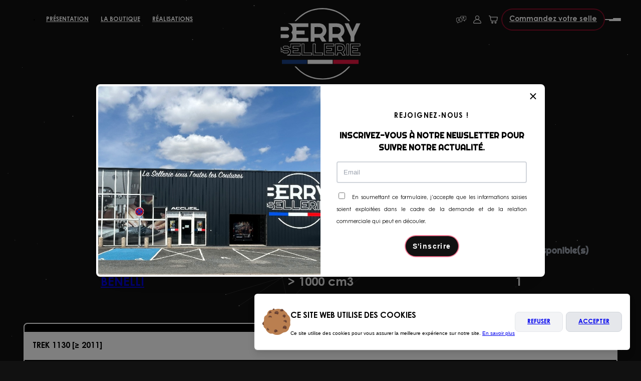

--- FILE ---
content_type: text/html; charset=UTF-8
request_url: https://www.berrysellerie.com/modele-moto/118/trek-1130-%5B&gt-2011%5D
body_size: 13059
content:
<!DOCTYPE html>
<html class="no-js" lang="fr-FR" data-scroll-direction="vertical">
<head>
    <meta charset="UTF-8">
    <meta name="viewport" content="width=device-width, initial-scale=1.0, maximum-scale=2.0">
    <title>TREK 1130 [&gt; 2011] - Berry Sellerie</title>
<meta name="robots" content="noindex"/>
<meta name="description" content="Sellerie confort pilote/passager

Choix des matières
Choix des coutures
Choix des broderies

Rabaissement et rehausse sur demande

mousse bultex garantie a vie
pvc garantie 10 ans" />
<script type="text/javascript">

  var _gaq = _gaq || [];
  _gaq.push(['_setAccount', 'UA-68452434-42']);
  _gaq.push(['_trackPageview']);

  (function() {
    var ga = document.createElement('script'); ga.type = 'text/javascript'; ga.async = true;
    ga.src = ('https:' == document.location.protocol ? 'https://ssl' : 'http://www') + '.google-analytics.com/ga.js';
    var s = document.getElementsByTagName('script')[0]; s.parentNode.insertBefore(ga, s);
  })();

</script>
 
    <link rel="icon" type="image/png" href="/media/images/logo/favicon.svg">

        <meta property="og:title" content="TREK 1130 [&gt; 2011]" />
    <meta property="og:type" content="website" />
    <meta property="og:description" content="Sellerie confort pilote/passager

Choix des matières
Choix des coutures
Choix des broderies

Rabaissement et rehausse sur demande

mousse bultex garantie a vie
pvc garantie 10 ans" />
    <meta property="og:url" content="https://www.berrysellerie.com/modele-moto/118/trek-1130-%5B&gt-2011%5D" />

    <meta name="twitter:card" content="summary">
    <meta name="twitter:url" content="https://www.berrysellerie.com/modele-moto/118/trek-1130-%5B&gt-2011%5D">
    <meta name="twitter:title" content="TREK 1130 [&gt; 2011]">

        <meta name="twitter:image:src" content="https://www.berrysellerie.com/images/design/reseaux-sociaux/berry-sellerie-reseaux-sociaux.png">
    <meta property="og:image"      content="https://www.berrysellerie.com/images/design/reseaux-sociaux/berry-sellerie-reseaux-sociaux.png">
    <meta name="twitter:description" content="Sellerie confort pilote/passager

Choix des matières
Choix des coutures
Choix des broderies

Rabaissement et rehausse sur demande

mousse bultex garantie a vie
pvc garantie 10 ans">
    <!-- <link rel="stylesheet" href="https://cdn.jsdelivr.net/npm/@tarekraafat/autocomplete.js@10.2.7/dist/css/autoComplete.min.css"> -->
        <link href="/media/css/fontawesome/css/fontawesome.css" rel="stylesheet" />
    <link href="/media/css/fontawesome/css/brands.css" rel="stylesheet" />
    <link href="/media/css/fontawesome/css/solid.css" rel="stylesheet" />
    <link rel="stylesheet" href="https://cdnjs.cloudflare.com/ajax/libs/cookieconsent2/3.1.1/cookieconsent.min.css" integrity="sha512-LQ97camar/lOliT/MqjcQs5kWgy6Qz/cCRzzRzUCfv0fotsCTC9ZHXaPQmJV8Xu/PVALfJZ7BDezl5lW3/qBxg==" crossorigin="anonymous" referrerpolicy="no-referrer" />
    <link rel="preload stylesheet" href="/media/css/customReset.min.css"  media="all" as="style"/>
    <link rel="preload stylesheet" href="/media/js/lightbox/css/lightbox.min.css" media="all" as="style" />
    <link rel="preload stylesheet" href="/media/js/owlCarousel/assets/owl.carousel.min.css" media="all" as="style"/>
    <link rel="preload stylesheet" href="/media/css/system.min.css"  media="all" as="style" />
    <link rel="preload stylesheet" href="/media/css/main.min.css" media="all" as="style" />
    <link rel="stylesheet" href="https://cdnjs.cloudflare.com/ajax/libs/animate.css/4.1.1/animate.min.css"/>

</head>

<body id="body-container" class="century-gothic overflow-x-hidden !overflow-hidden before:fixed before:inset-0 before:bg-[#111] before:-z-50">
    <div id="page-loader" class="fixed inset-0 bg-[#111] z-[1000] flex items-center justify-center">
        <div class="spinner-container">
            <div class="css-spinner"></div>
        </div>
    </div>

    <div id="container-modal-newsletter" class="fixed inset-0 w-full h-full flex items-center justify-center z-[100] bg-black/50">
    <div class="overflow-hidden rounded-lg shadow-2xl md:h-96 bg-white container max-w-4xl border-4 border-white relative m-4 md:m-0">
        <div class="closeModalNewsletter absolute top-0 right-0 w-10 h-10 flex items-center justify-center cursor-pointer bg-white hover:bg-gray-100" data-url="/utilitypopupclose.html">
            <svg class="h-3" width="25" height="25" viewBox="0 0 25 25" fill="none" xmlns="http://www.w3.org/2000/svg">
                <path d="M15.1785 12.5L24.3958 3.26315C25.1311 2.52631 25.1311 1.28947 24.3958 0.552629C23.6605 -0.18421 22.4263 -0.18421 21.691 0.552629L12.4736 9.78944L3.25628 0.552629C2.52099 -0.18421 1.28676 -0.18421 0.551466 0.552629C-0.183822 1.28947 -0.183822 2.52631 0.551466 3.26315L9.76883 12.5L0.551466 21.7368C-0.183822 22.4736 -0.183822 23.7104 0.551466 24.4473C0.919101 24.8157 1.41806 25 1.91705 25C2.41604 25 2.88863 24.8157 3.28263 24.4473L12.5 15.2105L21.7174 24.4473C22.085 24.8157 22.584 25 23.0829 25C23.5819 25 24.0545 24.8157 24.4485 24.4473C25.1838 23.7104 25.1838 22.4736 24.4485 21.7368L15.1785 12.5Z" fill="black"></path>
            </svg>
        </div>
        <div class="grid md:grid-cols-2 items-center w-full h-full">
            <img alt="Trainer" src="/images/design/newsletter.jpg" class="h-32 w-full object-cover md:h-full"/>
            <div class="p-4 text-center sm:p-6 lg:p-8">
                <form class="space-y-4" id="popupFormNewsletter">
                    <p class="text-sm font-semibold uppercase tracking-widest">
                        Rejoignez-nous ! 
                    </p>
                    <h4 class="mt-6 font-black uppercase">
                        Inscrivez-vous à notre newsletter pour suivre notre actualité.                
                    </h4>
                    <div class="mt-8 space-y-4">
                        <div class="flex flex-col custom-input-client">
                            <input type="email" name="popupEmail" id="popupEmail" placeholder="Email" value="" required="" class="woocommerce-Input woocommerce-Input--text input-text">
                        </div>
                        <div class="text-black" style="text-align: justify">
                            <input type="checkbox" name="popup_consent_contact" id="popup_consent_contact" value="1" required="required">
                            &nbsp;<label style="font-size:10px" for="consent_contact">En soumettant ce formulaire, j'accepte que les informations saisies soient exploitées dans le cadre de la demande et de la relation commerciale qui peut en découler.</label>                                          
                        </div>
                        <button type="button" class="submitModalNewsletter btn-primary tracking-widest !text-white" data-url="/utilitypopupsubscrive.html">
                            S'inscrire                        </button>
                                            </div>
                </form>
            </div>
        </div>
    </div>
</div>

    <div class="canvas-container fixed inset-0 -z-40 h-screen w-screen">
    <canvas class="bg-effect layer" data-depth="0.2"></canvas>
</div>    <header class="header-home">
    <div class="relative flex items-center sm:items-start justify-between mx-auto z-[100] w-full">
        <div class="left-header hidden lg:flex items-center justify-start gap-6 h-full flex-1 relative ">
            <nav>
                <ul class="hide-in-burger flex items-center gap-4 text-sm duration-300 opacity-1">
                                                                                <li class="group relative">
                                    <a href="/presentation.html" title="Présentation"
                                    class="link-header-left">
                                        Présentation                                    </a>
                                                                        <div class="wrapper-header-left">
                                                                                        <a class="block font-semibold !text-gray-800 hover:!text-secondary/80" href="/actualites.html">Actualités</a>
                                                                                            <a class="block font-semibold !text-gray-800 hover:!text-secondary/80" href="/l'entreprise.html">L'entreprise</a>
                                                                                            <a class="block font-semibold !text-gray-800 hover:!text-secondary/80" href="/notre-savoir-faire.html">Notre savoir-faire</a>
                                                                                            <a class="block font-semibold !text-gray-800 hover:!text-secondary/80" href="/votre-selle-en-3-heures.html">Votre selle en 3 heures</a>
                                                                                            <a class="block font-semibold !text-gray-800 hover:!text-secondary/80" href="/la-formation.html">La formation</a>
                                                                                            <a class="block font-semibold !text-gray-800 hover:!text-secondary/80" href="/comprendre-notre-offre.html">Comprendre notre offre</a>
                                                                                </div>    
                                                                    </li>
                                                                                                                                                                            <li class="group relative">
                                        <a href="/boutique.html" title="La boutique"
                                        class="link-header-left">
                                            La boutique                                        </a>    
                                        <div class="wrapper-header-left">
                                                                                            <a class="block font-semibold !text-gray-800 hover:!text-secondary/80" href="/boutique/categorie/15/moto">
                                                    Moto                                                </a>
                                                                                                <a class="block font-semibold !text-gray-800 hover:!text-secondary/80" href="/boutique/categorie/14/auto">
                                                    Auto                                                </a>
                                                                                                <a class="block font-semibold !text-gray-800 hover:!text-secondary/80" href="/boutique/categorie/13/bache">
                                                    Bâche                                                </a>
                                                                                                <a class="block font-semibold !text-gray-800 hover:!text-secondary/80" href="/boutique/categorie/17/medical">
                                                    Médical                                                </a>
                                                                                                <a class="block font-semibold !text-gray-800 hover:!text-secondary/80" href="/boutique/categorie/32/nautique">
                                                    Nautique                                                </a>
                                                                                                <a class="block font-semibold !text-gray-800 hover:!text-secondary/80" href="/boutique/categorie/38/aeronautique">
                                                    Aéronautique                                                </a>
                                                                                                <a class="block font-semibold !text-gray-800 hover:!text-secondary/80" href="/boutique/categorie/39/camping-car">
                                                    Camping car                                                </a>
                                                                                                <a class="block font-semibold !text-gray-800 hover:!text-secondary/80" href="/boutique/categorie/19/collectivites">
                                                    Collectivités                                                </a>
                                                                                                <a class="block font-semibold !text-gray-800 hover:!text-secondary/80" href="/boutique/categorie/55/tapisserie">
                                                    Tapisserie                                                </a>
                                                                                                <a class="block font-semibold !text-gray-800 hover:!text-secondary/80" href="/boutique/categorie/3/objets-personnalises-goodies">
                                                    Objets personnalisés / Goodies                                                </a>
                                                                                        </div>
                                    </li>                                                                                    <li class="group relative">
                                    <a href="/realisations.html" title="Réalisations"
                                    class="link-header-left">
                                        Réalisations                                    </a>
                                                                    </li>
                                                                                                                                                                                                                                                                                                                                            </ul>
            </nav>
        </div>
        <a href="/" title="Accueil" class="logo-header sm:mt-4">
            <img src="/media/images/logo/logo.svg" width="200" height="200" alt="Berry Sellerie">
        </a>
        <div class="flex items-center justify-end flex-1 gap-4 h-full">
            <div class="flex items-center gap-2">
                <!-- LANG GROUP HEADER -->
                <div class="relative group">
                    <a href="#" class="h-8 w-8 flex items-center justify-center" title="Langue"><img class="h-4"
                            src="/media/images/icon/lang-white.svg" alt="icon-lang" width="20" height="20" /></a>
                    <div class="hidden group-hover:block absolute top-full left-0 sm:left-[inherit] right-[inherit] sm:right-0 w-40 bg-white shadow-lg">
                        <ul>
                            <li class="h-12  text-sm flex items-center hover:bg-gray-100">
                                <a href="/" class="flex items-center justify-start px-3 w-full" title="FR"><img class="h-6" width="20" height="20" src="/media/images/icon/fr.svg" alt="fr"><p class="pt-1 pl-3">Français</p></a>
                            </li>
                            <li class="h-12 text-sm flex items-center hover:bg-gray-100">
                                <a href="/en/" class="flex items-center justify-start px-3 w-full" title="EN"><img width="20" height="20" class="h-6" src="/media/images/icon/uk.svg" alt="uk"><p class="pt-1 pl-3">English</p></a>
                            </li>
                            <li class="h-12 text-sm flex items-center hover:bg-gray-100">
                                <a href="/pt/" class="flex items-center justify-start px-3 w-full" tittle="PT"><img class="h-6" width="20" height="20" src="/media/images/icon/por.svg" alt="por"><p class="pt-1 pl-3">Português</p></a>
                            </li>
                        </ul>
                    </div>
                </div>
                <!-- USER GROUP HEADER -->
                <div class="relative group">
                                                <div class="h-8 w-8 flex items-center justify-center open-account-container cursor-pointer">
                                <img class="h-4" src="/media/images/icon/user-white.svg" alt="Mon compte" width="20" height="20" />
                            </div>
                                    </div>
                <!-- CART GROUP HEADER -->
                <div class="relative group">
                    <div class="h-8 w-8 flex items-center justify-center open-cart-container cursor-pointer">
                        <img class="h-4" src="/media/images/icon/cart-white.svg" alt="Panier" width="20" height="20" />
                    </div>
                </div>
            </div>

            <a href="/clientInformationsDemand.html" class="button-main-rounded hidden md:inline-flex">Commandez votre selle</a>
            <a href="/clientInformationsDemand.html" class="button-main-rounded inline-flex md:hidden">Votre selle</a>

            <div class="burger-header">
                <div></div>
                <div></div>
                <div></div>
            </div>
        </div>
    </div>
    <div class="wrapper-menu fixed inset-0 items-center justify-center hidden">
        <div class="bg-overlay-menu bg-[#111] absolute z-50 rounded-br-full h-[0%] w-[0%] top-[0%] left-[0%] duration-700 overflow-hidden">
            <div class="w-full h-full"></div>
        </div>

        <div class="h-[calc(100vh-3.5rem)] md:h-[calc(100vh-5rem)] overflow-y-auto overflow-x-hidden fixed sm:relative lg:h-auto w-full lg:w-auto top-14 md:top-20 lg:top-0
         bg-white lg:bg-inherit lg:container lg:max-w-4xl mx-auto z-50 opacity-0 translate-x-20 duration-500 content-wrapper-menu">
            <div class="grid lg:grid-cols-2 gap-20 !text-white">
                <div class="hidden lg:flex flex-col gap-8">
                    <div class="space-y-2">
                        <p class="text-xs tracking-wide text-secondary uppercase font-bold border-b-2 border-secondary w-max">
                            Appelez-nous                        </p>
                        <a href="#" class="block font-bold text-lg hover:!text-secondary !text-white sm:text-3xl">02 54 35 81 67</a>
                    </div>
                    <div class="space-y-2">
                        <p class="text-xs tracking-wide text-secondary uppercase font-bold border-b-2 border-secondary w-max">
                            Horaires                        </p>
                        <ul class="space-y-1 font-bold text-base !text-white">
                            <li>
                                <p>Du lundi au Vendredi : <br />9H00-12H00 / 13H00-18H00<br />Samedi:<br />10h-12h</p>                            </li>
                        </ul>
                    </div>
                    <div class="space-y-2">
                        <p class="text-xs tracking-wide text-secondary uppercase font-bold border-b-2 border-secondary w-max">
                            Adresse                        </p>
                        <ul class="space-y-1 font-bold text-base text-white">
                            <li>6 Allée du Forum<br />
36330 Le Poinçonnet</li>
                        </ul>
                    </div>
                    <div class="space-y-4">
                        <p class="text-xs tracking-wide text-secondary uppercase font-bold border-b-2 border-secondary w-max">
                            Suivez-nous                        </p>

                        <ul class="flex gap-6 mt-8">
                                                        <li>
                                <a href="https://www.facebook.com/salzardnicolas/" rel="noreferrer" target="_blank"
                                    class="transition hover:!text-secondary !text-white">
                                    <span class="sr-only">Facebook</span>

                                    <svg class="w-7 h-7" fill="currentColor" viewBox="0 0 24 24" aria-hidden="true">
                                        <path fill-rule="evenodd"
                                            d="M22 12c0-5.523-4.477-10-10-10S2 6.477 2 12c0 4.991 3.657 9.128 8.438 9.878v-6.987h-2.54V12h2.54V9.797c0-2.506 1.492-3.89 3.777-3.89 1.094 0 2.238.195 2.238.195v2.46h-1.26c-1.243 0-1.63.771-1.63 1.562V12h2.773l-.443 2.89h-2.33v6.988C18.343 21.128 22 16.991 22 12z"
                                            clip-rule="evenodd" />
                                    </svg>
                                </a>
                            </li>                            <li>
                                <a href="https://www.instagram.com/berrysellerie/" rel="noreferrer" target="_blank"
                                    class=" transition hover:!text-secondary !text-white">
                                    <span class="sr-only">Instagram</span>

                                    <svg class="w-6 h-6" fill="currentColor" viewBox="0 0 24 24" aria-hidden="true">
                                        <path fill-rule="evenodd"
                                            d="M12.315 2c2.43 0 2.784.013 3.808.06 1.064.049 1.791.218 2.427.465a4.902 4.902 0 011.772 1.153 4.902 4.902 0 011.153 1.772c.247.636.416 1.363.465 2.427.048 1.067.06 1.407.06 4.123v.08c0 2.643-.012 2.987-.06 4.043-.049 1.064-.218 1.791-.465 2.427a4.902 4.902 0 01-1.153 1.772 4.902 4.902 0 01-1.772 1.153c-.636.247-1.363.416-2.427.465-1.067.048-1.407.06-4.123.06h-.08c-2.643 0-2.987-.012-4.043-.06-1.064-.049-1.791-.218-2.427-.465a4.902 4.902 0 01-1.772-1.153 4.902 4.902 0 01-1.153-1.772c-.247-.636-.416-1.363-.465-2.427-.047-1.024-.06-1.379-.06-3.808v-.63c0-2.43.013-2.784.06-3.808.049-1.064.218-1.791.465-2.427a4.902 4.902 0 011.153-1.772A4.902 4.902 0 015.45 2.525c.636-.247 1.363-.416 2.427-.465C8.901 2.013 9.256 2 11.685 2h.63zm-.081 1.802h-.468c-2.456 0-2.784.011-3.807.058-.975.045-1.504.207-1.857.344-.467.182-.8.398-1.15.748-.35.35-.566.683-.748 1.15-.137.353-.3.882-.344 1.857-.047 1.023-.058 1.351-.058 3.807v.468c0 2.456.011 2.784.058 3.807.045.975.207 1.504.344 1.857.182.466.399.8.748 1.15.35.35.683.566 1.15.748.353.137.882.3 1.857.344 1.054.048 1.37.058 4.041.058h.08c2.597 0 2.917-.01 3.96-.058.976-.045 1.505-.207 1.858-.344.466-.182.8-.398 1.15-.748.35-.35.566-.683.748-1.15.137-.353.3-.882.344-1.857.048-1.055.058-1.37.058-4.041v-.08c0-2.597-.01-2.917-.058-3.96-.045-.976-.207-1.505-.344-1.858a3.097 3.097 0 00-.748-1.15 3.098 3.098 0 00-1.15-.748c-.353-.137-.882-.3-1.857-.344-1.023-.047-1.351-.058-3.807-.058zM12 6.865a5.135 5.135 0 110 10.27 5.135 5.135 0 010-10.27zm0 1.802a3.333 3.333 0 100 6.666 3.333 3.333 0 000-6.666zm5.338-3.205a1.2 1.2 0 110 2.4 1.2 1.2 0 010-2.4z"
                                            clip-rule="evenodd" />
                                    </svg>
                                </a>
                            </li>                            <li>
                                <a href="https://twitter.com/BerrySellerie" rel="noreferrer" target="_blank"
                                    class="transition hover:!text-secondary !text-white">
                                    <span class="sr-only">Twitter</span>

                                    <svg class="w-6 h-6" fill="currentColor" viewBox="0 0 24 24" aria-hidden="true">
                                        <path
                                            d="M8.29 20.251c7.547 0 11.675-6.253 11.675-11.675 0-.178 0-.355-.012-.53A8.348 8.348 0 0022 5.92a8.19 8.19 0 01-2.357.646 4.118 4.118 0 001.804-2.27 8.224 8.224 0 01-2.605.996 4.107 4.107 0 00-6.993 3.743 11.65 11.65 0 01-8.457-4.287 4.106 4.106 0 001.27 5.477A4.072 4.072 0 012.8 9.713v.052a4.105 4.105 0 003.292 4.022 4.095 4.095 0 01-1.853.07 4.108 4.108 0 003.834 2.85A8.233 8.233 0 012 18.407a11.616 11.616 0 006.29 1.84" />
                                    </svg>
                                </a>
                            </li>                            <li>
                                <a href="https://www.pinterest.fr/berrysellerie36/" rel="noreferrer" target="_blank"
                                    class="transition hover:!text-secondary !text-white">
                                    <span class="sr-only">Pinterest</span>
                                    <svg  class="w-6 h-6" fill="currentColor" xmlns="http://www.w3.org/2000/svg" viewBox="0 0 496 512"><path d="M496 256c0 137-111 248-248 248-25.6 0-50.2-3.9-73.4-11.1 10.1-16.5 25.2-43.5 30.8-65 3-11.6 15.4-59 15.4-59 8.1 15.4 31.7 28.5 56.8 28.5 74.8 0 128.7-68.8 128.7-154.3 0-81.9-66.9-143.2-152.9-143.2-107 0-163.9 71.8-163.9 150.1 0 36.4 19.4 81.7 50.3 96.1 4.7 2.2 7.2 1.2 8.3-3.3.8-3.4 5-20.3 6.9-28.1.6-2.5.3-4.7-1.7-7.1-10.1-12.5-18.3-35.3-18.3-56.6 0-54.7 41.4-107.6 112-107.6 60.9 0 103.6 41.5 103.6 100.9 0 67.1-33.9 113.6-78 113.6-24.3 0-42.6-20.1-36.7-44.8 7-29.5 20.5-61.3 20.5-82.6 0-19-10.2-34.9-31.4-34.9-24.9 0-44.9 25.7-44.9 60.2 0 22 7.4 36.8 7.4 36.8s-24.5 103.8-29 123.2c-5 21.4-3 51.6-.9 71.2C65.4 450.9 0 361.1 0 256 0 119 111 8 248 8s248 111 248 248z"/></svg>
                                </a>
                            </li>                            <li>
                                <a href="https://www.youtube.com/channel/UCRkjJI5-L6a-_qF9bwG47vw/videos" rel="noreferrer" target="_blank"
                                    class=" transition hover:!text-secondary !text-white">
                                    <span class="sr-only">YouTube</span>
                                    <svg class="w-6 h-6" fill="currentColor" xmlns="http://www.w3.org/2000/svg" viewBox="0 0 576 512"><path d="M549.655 124.083c-6.281-23.65-24.787-42.276-48.284-48.597C458.781 64 288 64 288 64S117.22 64 74.629 75.486c-23.497 6.322-42.003 24.947-48.284 48.597-11.412 42.867-11.412 132.305-11.412 132.305s0 89.438 11.412 132.305c6.281 23.65 24.787 41.5 48.284 47.821C117.22 448 288 448 288 448s170.78 0 213.371-11.486c23.497-6.321 42.003-24.171 48.284-47.821 11.412-42.867 11.412-132.305 11.412-132.305s0-89.438-11.412-132.305zm-317.51 213.508V175.185l142.739 81.205-142.739 81.201z"/></svg>
                                </a>
                            </li>                        </ul>
                    </div>
                </div>

                <div class="menu-box tracking-wider flex flex-col gap-20 w-full">
                    <ul class="flex flex-wrap lg:lex-col gap-6 !p-8 lg:!p-0 font-semibold overflow-hidden">
                               
                            <li class="linkeffect inline-flex items-center justify-between w-full sm:w-[47%] h-10 lg:w-full !px-0">
                                <a href="/presentation.html" title="Présentation"
                                class="!text-black lg:!text-gray-200 hover:!text-secondary text-lg lg:text-4xl">
                                    Présentation                                </a>
                                                                        <div class="menu-opener-tiny w-10 h-10 bg-gray-100 hover:bg-gray-200 text-black lg:hidden flex items-center justify-center cursor-pointer rounded-lg" data-menu="2">
                                            <svg width="12" height="11" viewBox="0 0 12 11" fill="none" xmlns="http://www.w3.org/2000/svg">
                                                <path d="M5.61685 10.1047L6.51047 11L12 5.5L6.51047 0L5.61685 0.895326L9.57476 4.86033H0V6.13974H9.57476L5.61685 10.1047Z" fill="black"/>
                                            </svg>
                                        </div>
                                                                                <div class="content-menu-2 overflow-y-auto overflow-x-hidden content-menu bg-white fixed lg:hidden left-full top-0 h-full duration-500 shadow-lg space-y-10">
                                            <div class="!p-8">
                                                <div class="text-sm text-black flex items-center justify-start gap-2 close-content-menu mb-6">
                                                    <svg class="-rotate-180" width="12" height="11" viewBox="0 0 12 11" fill="none" xmlns="http://www.w3.org/2000/svg">
                                                        <path d="M5.61685 10.1047L6.51047 11L12 5.5L6.51047 0L5.61685 0.895326L9.57476 4.86033H0V6.13974H9.57476L5.61685 10.1047Z" fill="black"/>
                                                    </svg>
                                                    <span class="pt-1">Retour</span>
                                                </div>
                                                <nav>
                                                    <ul class="flex flex-wrap sm:gap-10 gap-6 font-bold">
                                                                                                                        <li class=" h-10  w-full sm:w-[47%]">
                                                                    <a class="!text-black hover:!text-secondary/80 inline-flex items-center justify-between h-full w-full text-lg lg:text-4xl" href="/actualites.html">Actualités</a>
                                                                </li>
                                                                
                                                                                                                            <li class=" h-10  w-full sm:w-[47%]">
                                                                    <a class="!text-black hover:!text-secondary/80 inline-flex items-center justify-between h-full w-full text-lg lg:text-4xl" href="/l'entreprise.html">L'entreprise</a>
                                                                </li>
                                                                
                                                                                                                            <li class=" h-10  w-full sm:w-[47%]">
                                                                    <a class="!text-black hover:!text-secondary/80 inline-flex items-center justify-between h-full w-full text-lg lg:text-4xl" href="/notre-savoir-faire.html">Notre savoir-faire</a>
                                                                </li>
                                                                
                                                                                                                            <li class=" h-10  w-full sm:w-[47%]">
                                                                    <a class="!text-black hover:!text-secondary/80 inline-flex items-center justify-between h-full w-full text-lg lg:text-4xl" href="/votre-selle-en-3-heures.html">Votre selle en 3 heures</a>
                                                                </li>
                                                                
                                                                                                                            <li class=" h-10  w-full sm:w-[47%]">
                                                                    <a class="!text-black hover:!text-secondary/80 inline-flex items-center justify-between h-full w-full text-lg lg:text-4xl" href="/la-formation.html">La formation</a>
                                                                </li>
                                                                
                                                                                                                            <li class=" h-10  w-full sm:w-[47%]">
                                                                    <a class="!text-black hover:!text-secondary/80 inline-flex items-center justify-between h-full w-full text-lg lg:text-4xl" href="/comprendre-notre-offre.html">Comprendre notre offre</a>
                                                                </li>
                                                                
                                                                                                                </ul>
                                                </nav>
                                            </div>
                                        </div>
                                                                    </li>
                                   
                            <li class="linkeffect inline-flex items-center justify-between w-full sm:w-[47%] h-10 lg:w-full !px-0">
                                <a href="/marque.html" title="Marques"
                                class="!text-black lg:!text-gray-200 hover:!text-secondary text-lg lg:text-4xl">
                                    Marques                                </a>
                                                                        <div class="content-menu-100 overflow-y-auto overflow-x-hidden content-menu bg-white fixed lg:hidden left-full top-0 h-full duration-500 shadow-lg space-y-10">
                                            <div class="!p-8">
                                                <div class="text-sm text-black flex items-center justify-start gap-2 close-content-menu mb-6">
                                                    <svg class="-rotate-180" width="12" height="11" viewBox="0 0 12 11" fill="none" xmlns="http://www.w3.org/2000/svg">
                                                        <path d="M5.61685 10.1047L6.51047 11L12 5.5L6.51047 0L5.61685 0.895326L9.57476 4.86033H0V6.13974H9.57476L5.61685 10.1047Z" fill="black"/>
                                                    </svg>
                                                    <span class="pt-1">Retour</span>
                                                </div>
                                                <nav>
                                                    <ul class="flex flex-wrap sm:gap-10 gap-6 font-bold">
                                                                                                            </ul>
                                                </nav>
                                            </div>
                                        </div>
                                                                    </li>
                                   
                            <li class="linkeffect inline-flex items-center justify-between w-full sm:w-[47%] h-10 lg:w-full !px-0">
                                <a href="/boutique.html" title="La boutique"
                                class="!text-black lg:!text-gray-200 hover:!text-secondary text-lg lg:text-4xl">
                                    La boutique                                </a>
                                                            </li>
                                   
                            <li class="linkeffect inline-flex items-center justify-between w-full sm:w-[47%] h-10 lg:w-full !px-0">
                                <a href="/realisations.html" title="Réalisations"
                                class="!text-black lg:!text-gray-200 hover:!text-secondary text-lg lg:text-4xl">
                                    Réalisations                                </a>
                                                            </li>
                                   
                            <li class="linkeffect inline-flex items-center justify-between w-full sm:w-[47%] h-10 lg:w-full !px-0">
                                <a href="/videos.html" title="Vidéos"
                                class="!text-black lg:!text-gray-200 hover:!text-secondary text-lg lg:text-4xl">
                                    Vidéos                                </a>
                                                            </li>
                                   
                            <li class="linkeffect inline-flex items-center justify-between w-full sm:w-[47%] h-10 lg:w-full !px-0">
                                <a href="/avis.html" title="Avis"
                                class="!text-black lg:!text-gray-200 hover:!text-secondary text-lg lg:text-4xl">
                                    Avis                                </a>
                                                            </li>
                                   
                            <li class="linkeffect inline-flex items-center justify-between w-full sm:w-[47%] h-10 lg:w-full !px-0">
                                <a href="/acces-b2b.html" title="Accès B2B"
                                class="!text-black lg:!text-gray-200 hover:!text-secondary text-lg lg:text-4xl">
                                    Accès B2B                                </a>
                                                            </li>
                                   
                            <li class="linkeffect inline-flex items-center justify-between w-full sm:w-[47%] h-10 lg:w-full !px-0">
                                <a href="/contact.html" title="Contact"
                                class="!text-black lg:!text-gray-200 hover:!text-secondary text-lg lg:text-4xl">
                                    Contact                                </a>
                                                            </li>
                                   
                            <li class="linkeffect inline-flex items-center justify-between w-full sm:w-[47%] h-10 lg:w-full !px-0">
                                <a href="/sav.html" title="SAV"
                                class="!text-black lg:!text-gray-200 hover:!text-secondary text-lg lg:text-4xl">
                                    SAV                                </a>
                                                            </li>
                                                </ul>
                </div>
            </div>
        </div>
    </div>
</header>

<div class="side-menu-right !hidden h-screen w-screen fixed top-0 left-0  z-50">
    <div class="account-container !hidden absolute right-0 inset-y-0 bg-white w-full max-w-[550px] h-full overflow-auto md:flex md:flex-col">
        <!-- All Login -->
        

<div class="close-account-container fixed bg-black/60 w-full h-full left-0 -z-10"></div>

<div class="h-20 flex items-center justify-center sticky top-0 border-b-2 border-gray-200 bg-white z-50">
    <span class="uppercase text-2xl text-black">Connexion</span>    
    <div class="close-account-container h-full w-20 flex items-center justify-center absolute top-0 right-0 hover:bg-gray-100 cursor-pointer">
        <svg class="h-6" xmlns="http://www.w3.org/2000/svg" viewBox="0 0 320 512"><path d="M310.6 150.6c12.5-12.5 12.5-32.8 0-45.3s-32.8-12.5-45.3 0L160 210.7 54.6 105.4c-12.5-12.5-32.8-12.5-45.3 0s-12.5 32.8 0 45.3L114.7 256 9.4 361.4c-12.5 12.5-12.5 32.8 0 45.3s32.8 12.5 45.3 0L160 301.3 265.4 406.6c12.5 12.5 32.8 12.5 45.3 0s12.5-32.8 0-45.3L205.3 256 310.6 150.6z"/></svg>
    </div>
</div>

<div class="h-16 flex items-center uppercase sticky top-20">
    <div class="particulier-btn bg-gray-100 font-bold h-full flex-1 flex items-center justify-center cursor-pointer">Particulier</div>
    <div class="professionnel-btn bg-white h-full flex-1 flex items-center justify-center cursor-pointer">Accès B2B</div>
</div>

<div class="particulier-container sm:flex-1 bg-gray-100 py-10 md:py-0 z-10">
    <form method="post" action="/clientLogin.html"
    class="flex items-center justify-center flex-col gap-6 h-full">
                <div class="text-center">
            <p class="uppercase text-lg">Se connecter</p>
            <p class="text-sm">Afin d'accéder à votre compte client, veuillez vous identifier.</p>
        </div>
        <div>
            <label for="login" class="sr-only">Email</label>
            <input type="email" class=" border-b-2 border-black bg-transparent h-10 px-2 w-80" placeholder="Email" name="login" value="">	
        </div>
        <div>
            <label for="password" class="sr-only">Mot de passe</label>
            <input type="password" class="border-b-2 border-black bg-transparent h-10 px-2 w-80" placeholder="Mot de passe" name="password" value="">
        </div>
        <p class="woocommerce-form-row woocommerce-form-row--wide form-row form-row-wide">
            <input type="checkbox" class="woocommerce-Input woocommerce-Input--text" name="remember" value="">
            <label for="remember" style="display:inline-block">&nbsp;&nbsp;Se souvenir de moi&nbsp;</label>
        </p>

        <a class="text-xs text-primary  hover:decoration-2 hover:underline hover:underline-offset-4" href="/clientGetPassword.html">Mot de passe oublié ?</a>

        <button type="submit" class="btn-simple-black" value="Connexion" title="Connexion">Connexion</button>
         
    </form>
</div>


<div class="professionnel-container flex-1 bg-gray-100 !hidden py-10 md:py-0 z-10">
    <form class="flex items-center justify-center flex-col gap-6 h-full"
    method="post" action="/proLogin.html">			
                <div class="text-center">
            <p class="uppercase text-lg">Connectez vous à votre compte professionnel</p>
            <p class="text-sm">Afin d'accéder à votre compte client, veuillez vous identifier.</p>
        </div>
        <input type="email" id="login" placeholder="Email" class="border-b-2 border-black bg-transparent h-10 px-2 w-80" name="login" value="">	
        <input type="password" id="password" placeholder="Mot de passe" class="border-b-2 border-black bg-transparent h-10 px-2 w-80" name="password" value="">
        <p class="woocommerce-form-row woocommerce-form-row--wide form-row form-row-wide">
            <input type="checkbox" class="woocommerce-Input woocommerce-Input--text" name="remember" value="">
            <label for="remember" style="display:inline-block">&nbsp;&nbsp;Se souvenir de moi&nbsp;</label>
        </p>
        <a class="text-xs text-primary  hover:decoration-2 hover:underline hover:underline-offset-4"
        href="/proGetPassword.html">Mot de passe oublié ?</a>

        <button type="submit" class="btn-simple-black" value="Connexion" title="Connexion">Connexion</button>
                 
    </form>
</div>


<div class="particulier-container w-full sm:h-1/4 flex items-center justify-center flex-col gap-4 py-10 md:py-0 z-10">
    <p class="uppercase text-sm">Vous n'avez pas de Compte ?</p>
    <a class="btn-simple-black" href="/clientAdd.html">Créer un compte</a>
</div>

<div class="professionnel-container w-full h-1/4 flex items-center justify-center flex-col gap-4 !hidden py-10 md:py-0 z-10">
    <p class="uppercase text-sm">Vous n'avez pas de Compte ?</p>
    <a class="btn-simple-black" href="/proAdd.html">Créer un compte professionnel</a>
</div>    </div>
    <div class="cart-container !hidden absolute right-0 inset-y-0 bg-white w-full max-w-[550px] h-full overflow-auto md:overflow-hidden md:flex md:flex-col">
        <div class="close-cart-container fixed bg-black/60 w-full h-full left-0 -z-10"></div>
        <div class="h-20 flex items-center justify-center sticky top-0 border-b-2 border-gray-200 bg-white z-50">
            <span class="uppercase text-2xl text-black">Panier</span>
            <div class="close-cart-container h-full w-20 flex items-center justify-center absolute top-0 right-0 hover:bg-gray-100 cursor-pointer">
                <svg class="h-6" xmlns="http://www.w3.org/2000/svg" viewBox="0 0 320 512"><path d="M310.6 150.6c12.5-12.5 12.5-32.8 0-45.3s-32.8-12.5-45.3 0L160 210.7 54.6 105.4c-12.5-12.5-32.8-12.5-45.3 0s-12.5 32.8 0 45.3L114.7 256 9.4 361.4c-12.5 12.5-12.5 32.8 0 45.3s32.8 12.5 45.3 0L160 301.3 265.4 406.6c12.5 12.5 32.8 12.5 45.3 0s12.5-32.8 0-45.3L205.3 256 310.6 150.6z"/></svg>
            </div>
        </div>
                    <div class="flex-1 py-4 space-y-4 flex items-center justify-center flex-col overflow-auto z-10">
                <p class="">Votre panier est vide.</p>
                <a href="/panier.html" 
                title="Voir mon panier" class="btn-simple-black">Voir mon panier</a>
            </div>
            </div>
</div>    <main class="main-container relative z-10">
            <div id="main-bloc-pres" class="flex items-center lg:items-end justify-center h-[50vh] -z-20">
        <div class="text-center box-desapear container p-[0px_3.456vw]">
            <div class="bg-secondary h-1 mb-5 mx-auto w-48"></div>            <h1 class="text-white text-2xl sm:text-4xl md:text-6xl lg:text-7xl uppercase">TREK 1130 [&gt; 2011]</h1>
        </div>
    </div>
    <div class="container mx-auto p-[15vh_3.646vw_20vh] ">
    <div class="text-white grid sm:grid-cols-3 text-center">
        <div class="space-y-4">
            <h3 class="text-lg text-gray-400">Marque</h3>
            <a class="text-2xl font-bold inline-flex" href="/marque/14/benelli" title="BENELLI">BENELLI</a>
        </div>
                    <div class="space-y-4">
                <h3 class="text-lg text-gray-400">Cylindrée</h3>
                <p class="text-2xl font-bold inline-flex">> 1000 cm3</p>
            </div>            
         
        <div class="space-y-4">
            <h3 class="text-lg text-gray-400">Modèle(s) de selles disponible(s)</h3>
            <p class="text-2xl font-bold inline-flex">1</p>
        </div>
    </div>
    <div class="gap-6 text-white">
        <div class="space-y-16">
                        <!-- <h2 class="text-white text-2xl font-bold uppercase text-center">Modèle(s) de selles disponible(s) :</h2> -->
            <div class="text-white"></div>
            <div class="space-y-16">
                                    <div class="border-2 border-white rounded-lg relative bg-black">
                        <p class="bg-white text-black font-bold px-4 py-4 flex items-center">TREK 1130  [≥ 2011]</p>
                        <div class="p-4 space-y-6">
                                                                    <div>Sellerie confort pilote/passager

Choix des matières
Choix des coutures
Choix des broderies

Rabaissement et rehausse sur demande

mousse bultex garantie a vie
pvc garantie 10 ans</div>
                                                                <div class="flex text-center gap-4 flex-col lg:flex-row">
                                                                                                                                    <a href="/clientInformationsDemand.html?config3d=eyJtb2RlbGVJZCI6IjExOCIsInN5c3RlbURlbGl2ZXJ5IjoyfQ==" class="btn-flat-secondary flex-1 flex items-center justify-between px-4">
                                        <p class="text-gray-200 font-bold">Transformation***</p>
                                        <p class="font-black text-white text-lg righteaous">390.00&euro;</p>
                                    </a>
                                                            </div>
                                                    </div>
                    </div>
                                </div>
            <div style="margin-top:30px;font-style: italic" class="text-white">
                <span style="font-weight:bold" class="text-secondary">*</span> : Berry Sellerie fabrique votre future selle pour votre TREK 1130  [≥ 2011] TREK 1130 [&gt; 2011], en vous permettant d'y rajouter des options.<br/>
                <span style="font-weight:bold" class="text-secondary">**</span> : Berry Sellerie vous fournit une nouvelle selle pour votre TREK 1130  [≥ 2011] TREK 1130 [&gt; 2011]. Vous devez renvoyer votre selle actuelle.<br/>
                <span style="font-weight:bold" class="text-secondary">***</span> : Berry Sellerie transforme la selle de votre moto TREK 1130 [&gt; 2011] BENELLI.<br/>
                            </div>
             
            <div class="text-center">
                <a class="button-main-rounded" href="/marque/14/benelli#models" title="Retour à la marque">
                    Retour à la marque&nbsp;BENELLI                </a>
            </div>

        </div>
      
    </div>
 
</div>    </main>
    <footer aria-label="Site Footer" class="bg-[#111]/80 bg-cover z-[1] ">
    <div class="px-4 py-16 sm:px-6 lg:px-8 container mx-auto">
        <div class="grid sm:grid-cols-2 lg:grid-cols-4 gap-8 ">
            <div class="space-y-6">
                <div class="space-y-2">
                    <p class="text-xs tracking-wide text-secondary uppercase font-bold border-b-2 border-secondary w-max">
                        Appelez-nous                    </p>
                    <a href="#" class="block font-bold text-lg hover:opacity-75 !text-white sm:text-3xl">
                        02 54 35 81 67</a>
                </div>
                <div class=" mt-8  space-y-2">
                    <p class="text-xs tracking-wide text-secondary uppercase font-bold border-b-2 border-secondary w-max">
                        Horaires                    </p>
                    <ul class="space-y-1 font-bold text-base !text-white">
                        <li><p>Du lundi au Vendredi : <br />9H00-12H00 / 13H00-18H00<br />Samedi:<br />10h-12h</p></li>
                    </ul>
                </div>
                <div class=" mt-8  space-y-2">
                    <p class="text-xs tracking-wide text-secondary uppercase font-bold border-b-2 border-secondary w-max">
                        Adresse                    </p>
                    <ul class="space-y-1 font-bold text-base !text-white">
                        <li>6 Allée du Forum<br />
36330 Le Poinçonnet</li>
                    </ul>
                </div>
                <ul class="flex gap-6 mt-8">
                                        <li>
                        <a href="https://www.facebook.com/salzardnicolas/" rel="noreferrer" target="_blank"
                            class="text-gray-700 transition hover:opacity-75 dark:text-gray-200">
                            <span class="sr-only">Facebook</span>

                            <svg class="w-6 h-6" fill="#e50b3c" viewBox="0 0 24 24" aria-hidden="true">
                                <path fill-rule="evenodd"
                                    d="M22 12c0-5.523-4.477-10-10-10S2 6.477 2 12c0 4.991 3.657 9.128 8.438 9.878v-6.987h-2.54V12h2.54V9.797c0-2.506 1.492-3.89 3.777-3.89 1.094 0 2.238.195 2.238.195v2.46h-1.26c-1.243 0-1.63.771-1.63 1.562V12h2.773l-.443 2.89h-2.33v6.988C18.343 21.128 22 16.991 22 12z"
                                    clip-rule="evenodd" />
                            </svg>
                        </a>
                    </li>
                                        <li>
                        <a href="https://www.instagram.com/berrysellerie/" rel="noreferrer" target="_blank"
                            class="text-gray-700 transition hover:opacity-75 dark:text-gray-200">
                            <span class="sr-only">Instagram</span>

                            <svg class="w-6 h-6" fill="#e50b3c" viewBox="0 0 24 24" aria-hidden="true">
                                <path fill-rule="evenodd"
                                    d="M12.315 2c2.43 0 2.784.013 3.808.06 1.064.049 1.791.218 2.427.465a4.902 4.902 0 011.772 1.153 4.902 4.902 0 011.153 1.772c.247.636.416 1.363.465 2.427.048 1.067.06 1.407.06 4.123v.08c0 2.643-.012 2.987-.06 4.043-.049 1.064-.218 1.791-.465 2.427a4.902 4.902 0 01-1.153 1.772 4.902 4.902 0 01-1.772 1.153c-.636.247-1.363.416-2.427.465-1.067.048-1.407.06-4.123.06h-.08c-2.643 0-2.987-.012-4.043-.06-1.064-.049-1.791-.218-2.427-.465a4.902 4.902 0 01-1.772-1.153 4.902 4.902 0 01-1.153-1.772c-.247-.636-.416-1.363-.465-2.427-.047-1.024-.06-1.379-.06-3.808v-.63c0-2.43.013-2.784.06-3.808.049-1.064.218-1.791.465-2.427a4.902 4.902 0 011.153-1.772A4.902 4.902 0 015.45 2.525c.636-.247 1.363-.416 2.427-.465C8.901 2.013 9.256 2 11.685 2h.63zm-.081 1.802h-.468c-2.456 0-2.784.011-3.807.058-.975.045-1.504.207-1.857.344-.467.182-.8.398-1.15.748-.35.35-.566.683-.748 1.15-.137.353-.3.882-.344 1.857-.047 1.023-.058 1.351-.058 3.807v.468c0 2.456.011 2.784.058 3.807.045.975.207 1.504.344 1.857.182.466.399.8.748 1.15.35.35.683.566 1.15.748.353.137.882.3 1.857.344 1.054.048 1.37.058 4.041.058h.08c2.597 0 2.917-.01 3.96-.058.976-.045 1.505-.207 1.858-.344.466-.182.8-.398 1.15-.748.35-.35.566-.683.748-1.15.137-.353.3-.882.344-1.857.048-1.055.058-1.37.058-4.041v-.08c0-2.597-.01-2.917-.058-3.96-.045-.976-.207-1.505-.344-1.858a3.097 3.097 0 00-.748-1.15 3.098 3.098 0 00-1.15-.748c-.353-.137-.882-.3-1.857-.344-1.023-.047-1.351-.058-3.807-.058zM12 6.865a5.135 5.135 0 110 10.27 5.135 5.135 0 010-10.27zm0 1.802a3.333 3.333 0 100 6.666 3.333 3.333 0 000-6.666zm5.338-3.205a1.2 1.2 0 110 2.4 1.2 1.2 0 010-2.4z"
                                    clip-rule="evenodd" />
                            </svg>
                        </a>
                    </li>
                                        <li>
                        <a href="https://twitter.com/BerrySellerie" rel="noreferrer" target="_blank"
                            class="text-gray-700 transition hover:opacity-75 dark:text-gray-200">
                            <span class="sr-only">Twitter</span>

                            <svg class="w-6 h-6" fill="#e50b3c" viewBox="0 0 24 24" aria-hidden="true">
                                <path
                                    d="M8.29 20.251c7.547 0 11.675-6.253 11.675-11.675 0-.178 0-.355-.012-.53A8.348 8.348 0 0022 5.92a8.19 8.19 0 01-2.357.646 4.118 4.118 0 001.804-2.27 8.224 8.224 0 01-2.605.996 4.107 4.107 0 00-6.993 3.743 11.65 11.65 0 01-8.457-4.287 4.106 4.106 0 001.27 5.477A4.072 4.072 0 012.8 9.713v.052a4.105 4.105 0 003.292 4.022 4.095 4.095 0 01-1.853.07 4.108 4.108 0 003.834 2.85A8.233 8.233 0 012 18.407a11.616 11.616 0 006.29 1.84" />
                            </svg>
                        </a>
                    </li>
                                        <li>
                        <a href="https://www.pinterest.fr/berrysellerie36/" rel="noreferrer" target="_blank"
                            class="text-gray-700 transition hover:opacity-75 dark:text-gray-200">
                            <span class="sr-only">Pinterest</span>
                            <svg  class="w-6 h-6" fill="#e50b3c" xmlns="http://www.w3.org/2000/svg" viewBox="0 0 496 512"><path d="M496 256c0 137-111 248-248 248-25.6 0-50.2-3.9-73.4-11.1 10.1-16.5 25.2-43.5 30.8-65 3-11.6 15.4-59 15.4-59 8.1 15.4 31.7 28.5 56.8 28.5 74.8 0 128.7-68.8 128.7-154.3 0-81.9-66.9-143.2-152.9-143.2-107 0-163.9 71.8-163.9 150.1 0 36.4 19.4 81.7 50.3 96.1 4.7 2.2 7.2 1.2 8.3-3.3.8-3.4 5-20.3 6.9-28.1.6-2.5.3-4.7-1.7-7.1-10.1-12.5-18.3-35.3-18.3-56.6 0-54.7 41.4-107.6 112-107.6 60.9 0 103.6 41.5 103.6 100.9 0 67.1-33.9 113.6-78 113.6-24.3 0-42.6-20.1-36.7-44.8 7-29.5 20.5-61.3 20.5-82.6 0-19-10.2-34.9-31.4-34.9-24.9 0-44.9 25.7-44.9 60.2 0 22 7.4 36.8 7.4 36.8s-24.5 103.8-29 123.2c-5 21.4-3 51.6-.9 71.2C65.4 450.9 0 361.1 0 256 0 119 111 8 248 8s248 111 248 248z"/></svg>
                        </a>
                    </li>
                                        <li>
                        <a href="https://www.youtube.com/channel/UCRkjJI5-L6a-_qF9bwG47vw/videos" rel="noreferrer" target="_blank"
                            class=" text-gray-700 transition hover:opacity-75 dark:text-gray-200">
                            <span class="sr-only">Youtube</span>
                            <svg class="w-6 h-6" fill="#e50b3c" xmlns="http://www.w3.org/2000/svg" viewBox="0 0 576 512"><path d="M549.655 124.083c-6.281-23.65-24.787-42.276-48.284-48.597C458.781 64 288 64 288 64S117.22 64 74.629 75.486c-23.497 6.322-42.003 24.947-48.284 48.597-11.412 42.867-11.412 132.305-11.412 132.305s0 89.438 11.412 132.305c6.281 23.65 24.787 41.5 48.284 47.821C117.22 448 288 448 288 448s170.78 0 213.371-11.486c23.497-6.321 42.003-24.171 48.284-47.821 11.412-42.867 11.412-132.305 11.412-132.305s0-89.438-11.412-132.305zm-317.51 213.508V175.185l142.739 81.205-142.739 81.201z"/></svg>
                        </a>
                    </li>
                                    </ul>
            </div>
            <div>
                <p class="text-xs tracking-wide text-secondary uppercase font-bold border-b-2 border-secondary w-max">Plan du site</p>

                <nav aria-label="Footer Navigation - Services" class="mt-6">
                    <ul class="gap-4 text-sm grid grid-cols-2">
                                                <li>
                                <a href="/presentation.html"  title="Présentation"  class="!text-white transition hover:opacity-75 dark:text-gray-200">
                                    Présentation                                </a>
                            </li>
                                                        <li>
                                <a href="/marque.html"  title="Marques"  class="!text-white transition hover:opacity-75 dark:text-gray-200">
                                    Marques                                </a>
                            </li>
                                                        <li>
                                <a href="/boutique.html"  title="La boutique"  class="!text-white transition hover:opacity-75 dark:text-gray-200">
                                    La boutique                                </a>
                            </li>
                                                        <li>
                                <a href="/realisations.html"  title="Réalisations"  class="!text-white transition hover:opacity-75 dark:text-gray-200">
                                    Réalisations                                </a>
                            </li>
                                                        <li>
                                <a href="/avis.html"  title="Avis"  class="!text-white transition hover:opacity-75 dark:text-gray-200">
                                    Avis                                </a>
                            </li>
                                                        <li>
                                <a href="/contact.html"  title="Contact"  class="!text-white transition hover:opacity-75 dark:text-gray-200">
                                    Contact                                </a>
                            </li>
                                                        <li>
                                <a href="/faq-foire-aux-questions.html"  title="FAQ"  class="!text-white transition hover:opacity-75 dark:text-gray-200">
                                    FAQ                                </a>
                            </li>
                                                        <li>
                                <a href="/sav.html"  title="SAV"  class="!text-white transition hover:opacity-75 dark:text-gray-200">
                                    SAV                                </a>
                            </li>
                                                </ul>
                </nav>
                <img class="w-52 mt-6 mx-auto sm:mx-[inherit]" src="/media/images/logo/soutien-r-white.png" alt="Région Centre Val de Loire">
            </div>
            <div class="sm:col-span-2 space-y-6">
                <p class="block text-xl !text-white sm:text-3xl font-bold">
                    Inscrivez-vous à notre newsletter pour suivre notre actualité.                </p>
                <form class="space-y-4" id="formNewsletter">
                    <div class="text-white">
                        <input type="checkbox" name="consent_contact" id="consent_contact" value="1" required="required">
                        &nbsp;<label style="font-size:12px" for="consent_contact">En soumettant ce formulaire, j'accepte que les informations saisies soient exploitées dans le cadre de la demande et de la relation commerciale qui peut en découler.</label>                                          
                    </div>
                    <div class="relative newsletter-input-container">
                        <div class="spinnerNewsletter h-14 w-full absolute top-0 left-0 opacity-60 bg-black z-40 justify-center items-center hidden">
                            <svg class="h-5" width="90" height="71" viewBox="0 0 90 71" fill="none" xmlns="http://www.w3.org/2000/svg">
                                <path d="M88.2608 24.8119L72.8145 16L63.9738 31.396C62.9573 33.1178 63.5676 35.2451 65.295 36.2577C65.8033 36.5615 66.4129 36.7643 67.0225 36.7643C68.2417 36.7643 69.4615 36.1566 70.0712 34.9414L73.12 29.5731C75.1522 39.702 71.596 50.4385 63.3642 57.2249C53.5071 65.429 39.1788 66.2395 28.6104 58.9467C26.9843 57.8325 24.7486 58.2373 23.6308 59.8581C22.513 61.4789 22.9192 63.7072 24.5452 64.8214C30.6428 68.9744 37.6538 71 44.7675 71C52.9985 71 61.3316 68.1639 67.9367 62.5931C78.0987 54.085 82.5701 40.8161 80.1309 28.2563L84.6023 30.7885C86.3297 31.8017 88.464 31.1934 89.4798 29.4716C90.4963 27.9518 89.9881 25.8252 88.2606 24.8119L88.2608 24.8119Z" fill="white"/>
                                <path d="M24.1409 34.4544C22.4234 33.6486 20.3015 34.354 19.3924 36.066L17.0688 40.5981C15.3513 30.7281 18.887 20.3542 26.869 13.707C36.6691 5.54923 50.9147 4.74333 61.422 11.9949C63.0387 13.1028 65.2615 12.7003 66.3728 11.0887C67.4842 9.47705 67.0804 7.26129 65.4637 6.15342C52.3293 -2.81027 34.5478 -1.90401 22.3228 8.36916C12.0174 16.9303 7.57175 30.6273 10.4007 43.4182L5.14679 40.7998C3.42932 39.8935 1.30737 40.5981 0.398262 42.3102C-0.510867 44.0223 0.195999 46.1376 1.91346 47.0438L17.6743 55L25.6555 39.2886C26.5654 37.476 25.8584 35.3607 24.1409 34.4544Z" fill="white"/>
                            </svg>

                        </div>
                        <label class="sr-only" for="email"> Email </label>
                        <input class="w-full rounded-full border-gray-200 bg-gray-100 !p-4 !pr-32 !text-sm h-14" id="email"
                            type="email" placeholder="your@mail.com" name="email" />

                        <button class="absolute top-1/2 right-1 -translate-y-1/2 btn-primary duration-200 btn-newsletter z-10"
                            type="button" data-url="/utilitynewsletter.html">
                            S'inscrire                        </button>
                    </div>
                    <div id="newsletterResult"></div>
                    <div class="text-white mt-4">
                        Pour vous désinscrire de notre newsletter, <a href='/utilitydeletemail.html'>cliquez ici</a> !                    </div>
                </form>
            </div>
        </div>
        <div class="flex items-center justify-center flex-col space-y-2 mt-12 max-w-lg mx-auto">
            <div class="grid grid-cols-3 h-1 w-full">
                <div class="bg-primary h-full"></div>
                <div class="bg-white h-full"></div>
                <div class="bg-secondary h-full"></div>
            </div>
            <p class="!text-white tracking-wider font-light uppercase text-lg">MADE IN FRANCE</p>
        </div>
        <div class="pt-12">
            <div class="sm:flex sm:items-center sm:justify-between">
                <nav aria-label="Footer Navigation - Support">
                    <ul class="flex flex-wrap gap-4 text-[10px] sm:text-xs">
                        <li>
                            <a class="!text-gray-500 transition hover:!text-gray-300 dark:text-gray-400" href="/politique-de-confidentialite.html" title="Politique de confidentialité">Politique de confidentialité</a>
                        </li>
                        <li>
                            <a class="!text-gray-500 transition hover:!text-gray-300 dark:text-gray-400" href="/mentions-legales.html" title="Mentions légales">Mentions légales</a>
                        </li>
                        <li>
                            <a class="!text-gray-500 transition hover:!text-gray-300 dark:text-gray-400" href="/conditions-generales-vente.html" title="Conditions générales de ventes">Conditions générales de ventes</a>
                        </li>
                    </ul>
                </nav>
                <p class="mt-8 text-xs !text-gray-500 dark:text-gray-400 sm:mt-0">
                    <a href="https://www.abprod.com/" target="_blank" title="ABprod" class="hover:text-gray-300">©ABprod 2023</a> - Berry Sellerie Tous droits réservés                </p>
            </div>
        </div>
    </div>
</footer>
    <script src="https://code.jquery.com/jquery-3.6.1.min.js"
        integrity="sha256-o88AwQnZB+VDvE9tvIXrMQaPlFFSUTR+nldQm1LuPXQ=" crossorigin="anonymous"></script>
    <script src="https://unpkg.com/imagesloaded@5/imagesloaded.pkgd.min.js"></script>
    <script src="/media/js/animate/main-min.js"></script>
    <script src="/media/js/animate/st.js"></script>
    <script src="/media/js/animate/fncAnimInit-min.js"></script> 
    <script src="https://cdnjs.cloudflare.com/ajax/libs/jquery-chained/1.0.1/jquery.chained.js"></script>
    <!-- <script src="https://cdn.jsdelivr.net/npm/@tarekraafat/autocomplete.js@10.2.7/dist/autoComplete.min.js"></script> -->
    <script src="/media/js/lightbox/js/lightbox.min.js"></script>
    <script src="/media/js/owlCarousel/owl.carousel.min.js"></script>
    <script src="/media/js/jquery-ui.min.js"></script>
    <script src="/media/js/gravityBackground.js"></script>
    <script src="/media/js/configurator.js"></script>
    <script src="/media/js/step-custom.js?v=1.1"></script>
    <script src="/media/js/grid.js"></script>
    <script src="/media/js/main.js?version=2"></script>
    <script>
        var berrysellerieAjax = {"ajaxurl":"/clientInformationsDemandAjax.html"};
    </script>

    <script src="https://cdnjs.cloudflare.com/ajax/libs/cookieconsent2/3.1.1/cookieconsent.min.js" integrity="sha512-yXXqOFjdjHNH1GND+1EO0jbvvebABpzGKD66djnUfiKlYME5HGMUJHoCaeE4D5PTG2YsSJf6dwqyUUvQvS0vaA==" crossorigin="anonymous" referrerpolicy="no-referrer"></script>
<script>
    if (window.addEventListener) {
        window.addEventListener('load', function () {
            cookieCheck();
        }, false);
    } else {
        window.attachEvent('onload', function () {
            cookieCheck();
        });
    }
    var cookieCheck = function () {
        window.cookieconsent.initialise({
            type: "opt-out",
            content: {
                message        : "Ce site utilise des cookies pour vous assurer la meilleure expérience sur notre site.",
                dismiss       : "Accepter",
                allow       : "Accepter",
                deny        : "Refuser",
                link       : "En savoir plus",
                policy       : "Politique de cookies",
                href        : "/realisations.html"
            },
            window : "<div class='cc-window fixed bottom-2 lg:bottom-5 right-2 lg:right-5 left-2 lg:left-[inherit] p-0.5 shadow-lg rounded-lg'><div class='flex items-center justify-between flex-col sm:flex-row gap-4 bg-white p-4 rounded-md w-full'>"
                + "<img class='w-14 h-14 flex items-center justify-center !hidden lg:!block' src='/media/images/icon/cookie-icon.svg' alt='cookie-icon'>"
                + "<div class='max-w-full sm:max-w-md w-full'>"
                    + "<p class='text-base font-extrabold uppercase century-gothic'>Ce site web utilise des cookies</p>"
                    + "<p class='text-[10px] leading-[14px]'>Ce site utilise des cookies pour vous assurer la meilleure expérience sur notre site. <a href='/realisations.html' class='hover:underline'>En savoir plus</a></p>"
                + "</div>"
                +"<div class='flex gap-2 w-full sm:w-auto'>"
                    + "<a href='#' aria-label='deny cookies' tabindex='0' class='cc-btn cc-deny relative w-full bg-gray-100 px-6 h-10 inline-flex items-center justify-center rounded-lg group text-xs uppercase font-bold border-[1px] border-gray-200 hover:bg-gray-200 hover:border-gray-300 w-full sm:w-auto century-gothic'>Refuser</a>"
                    + "<a href='#' aria-label='allow cookies' tabindex='0' class='cc-btn cc-allow relative w-full bg-gray-200 px-6 h-10 inline-flex items-center justify-center rounded-lg group text-xs uppercase font-bold border-[1px] border-gray-300 hover:bg-gray-300 hover:border-gray-40 w-full sm:w-auto century-gothic'>Accepter</+a>"
                + "</div>"
            + "</div>",
        });
    };



</script></body>
</html>


--- FILE ---
content_type: text/css
request_url: https://www.berrysellerie.com/media/css/customReset.min.css
body_size: 1220
content:
*,::after,::before{box-sizing:border-box;border-width:0;border-style:solid;border-color:#e5e7eb}::after,::before{--tw-content: ""}html{line-height:1.5;-webkit-text-size-adjust:100%;-moz-tab-size:4;tab-size:4;font-family:ui-sans-serif,system-ui,-apple-system,BlinkMacSystemFont,"Segoe UI",Roboto,"Helvetica Neue",Arial,"Noto Sans",sans-serif,"Apple Color Emoji","Segoe UI Emoji","Segoe UI Symbol","Noto Color Emoji"}body{margin:0;line-height:inherit}hr{height:0;color:inherit;border-top-width:1px}abbr:where([title]){-webkit-text-decoration:underline dotted;text-decoration:underline dotted}.editPart a{color:#515190;font-weight:900;text-decoration:underline}.editPart a:hover{color:#3737ab}a:not(.mainpartcontent a){color:inherit;text-decoration:inherit}b,strong{font-weight:bolder}code,kbd,pre,samp{font-family:ui-monospace,SFMono-Regular,Menlo,Monaco,Consolas,"Liberation Mono","Courier New",monospace;font-size:1em}sub,sup{font-size:75%;line-height:0;position:relative;vertical-align:baseline}sub{bottom:-0.25em}sup{top:-0.5em}table{text-indent:0;border-color:inherit;border-collapse:collapse}button:not(.mainpartcontent button),input:not(.mainpartcontent input),optgroup:not(.mainpartcontent optgroup),select:not(.mainpartcontent select),textarea:not(.mainpartcontent textarea){font-family:inherit;font-size:100%;font-weight:inherit;line-height:inherit;color:inherit;margin:0;padding:0}button:not(.mainpartcontent button),select:not(.mainpartcontent select){text-transform:none}[type=button],[type=reset],[type=submit],button{-webkit-appearance:button;background-color:rgba(0,0,0,0);background-image:none}:-moz-focusring{outline:auto}:-moz-ui-invalid{box-shadow:none}progress{vertical-align:baseline}::-webkit-inner-spin-button,::-webkit-outer-spin-button{height:auto}[type=search]{-webkit-appearance:textfield;outline-offset:-2px}::-webkit-search-decoration{-webkit-appearance:none}::-webkit-file-upload-button{-webkit-appearance:button;font:inherit}summary:not(.mainpartcontent summary){display:list-item}blockquote:not(.mainpartcontent blockquote),dd:not(.mainpartcontent dd),dl:not(.mainpartcontent dl),figure:not(.mainpartcontent figure),pre:not(.mainpartcontent pre){margin:0}h1:not(.mainpartcontent h1),h2:not(.mainpartcontent h2),h3:not(.mainpartcontent h3),h4:not(.mainpartcontent h4),h5:not(.mainpartcontent h5),h6:not(.mainpartcontent h6),hr:not(.mainpartcontent hr),p:not(.mainpartcontent p){margin:0}menu:not(.mainpartcontent menu),ol:not(.mainpartcontent ol),ul:not(.mainpartcontent ul){list-style:none;margin:0;padding:0}fieldset:not(.mainpartcontent fieldset){margin:0;padding:0}legend:not(.mainpartcontent legend){padding:0}textarea:not(.mainpartcontent textarea){resize:vertical}input::placeholder,textarea::placeholder{opacity:1;color:#9ca3af}[role=button],button{cursor:pointer}:disabled{cursor:default}audio:not(.mainpartcontent audio),canvas:not(.mainpartcontent canvas),embed:not(.mainpartcontent embed),iframe:not(.mainpartcontent iframe),img:not(.mainpartcontent img),object:not(.mainpartcontent object),svg:not(.mainpartcontent svg),video:not(.mainpartcontent video){display:block;vertical-align:middle}img,video{max-width:100%;height:auto}/*# sourceMappingURL=customReset.min.css.map */


--- FILE ---
content_type: text/css
request_url: https://www.berrysellerie.com/media/css/system.min.css
body_size: 11147
content:
*,::backdrop,:after,:before{--tw-border-spacing-x:0;--tw-border-spacing-y:0;--tw-translate-x:0;--tw-translate-y:0;--tw-rotate:0;--tw-skew-x:0;--tw-skew-y:0;--tw-scale-x:1;--tw-scale-y:1;--tw-pan-x: ;--tw-pan-y: ;--tw-pinch-zoom: ;--tw-scroll-snap-strictness:proximity;--tw-ordinal: ;--tw-slashed-zero: ;--tw-numeric-figure: ;--tw-numeric-spacing: ;--tw-numeric-fraction: ;--tw-ring-inset: ;--tw-ring-offset-width:0px;--tw-ring-offset-color:#fff;--tw-ring-color:#3b82f680;--tw-ring-offset-shadow:0 0 #0000;--tw-ring-shadow:0 0 #0000;--tw-shadow:0 0 #0000;--tw-shadow-colored:0 0 #0000;--tw-blur: ;--tw-brightness: ;--tw-contrast: ;--tw-grayscale: ;--tw-hue-rotate: ;--tw-invert: ;--tw-saturate: ;--tw-sepia: ;--tw-drop-shadow: ;--tw-backdrop-blur: ;--tw-backdrop-brightness: ;--tw-backdrop-contrast: ;--tw-backdrop-grayscale: ;--tw-backdrop-hue-rotate: ;--tw-backdrop-invert: ;--tw-backdrop-opacity: ;--tw-backdrop-saturate: ;--tw-backdrop-sepia: }.container{width:100%}@media (min-width:640px){.container{max-width:640px}}@media (min-width:768px){.container{max-width:768px}}@media (min-width:1024px){.container{max-width:1024px}}@media (min-width:1280px){.container{max-width:1280px}}@media (min-width:1536px){.container{max-width:1536px}}.button-main-rounded{position:relative;z-index:40;display:inline-flex;align-items:center;justify-content:center;overflow:hidden;border-radius:9999px;padding:.75rem 1rem!important;font-size:.75rem;line-height:1rem;font-weight:600;--tw-text-opacity:1!important;color:rgb(255 255 255/var(--tw-text-opacity))!important;transition-duration:.15s}.button-main-rounded:before{top:0;right:0;bottom:0;left:0;z-index:-20;--tw-bg-opacity:1;background-color:rgb(229 11 60/var(--tw-bg-opacity));background-size:cover;--tw-blur:blur(4px);filter:var(--tw-blur) var(--tw-brightness) var(--tw-contrast) var(--tw-grayscale) var(--tw-hue-rotate) var(--tw-invert) var(--tw-saturate) var(--tw-sepia) var(--tw-drop-shadow)}.button-main-rounded:after,.button-main-rounded:before{position:absolute;border-radius:9999px;content:var(--tw-content);transition-duration:.2s}.button-main-rounded:after{top:.125rem;right:.125rem;bottom:.125rem;left:.125rem;z-index:-10;--tw-bg-opacity:1;background-color:rgb(17 17 17/var(--tw-bg-opacity))}.button-main-rounded:hover:before{content:var(--tw-content);--tw-rotate:180deg;transform:translate(var(--tw-translate-x),var(--tw-translate-y)) rotate(var(--tw-rotate)) skewX(var(--tw-skew-x)) skewY(var(--tw-skew-y)) scaleX(var(--tw-scale-x)) scaleY(var(--tw-scale-y))}.button-main-rounded:hover:after{content:var(--tw-content);top:.25rem;right:.25rem;bottom:.25rem;left:.25rem}.button-main-rounded:focus{outline:2px solid #0000;outline-offset:2px;--tw-ring-offset-shadow:var(--tw-ring-inset) 0 0 0 var(--tw-ring-offset-width) var(--tw-ring-offset-color);--tw-ring-shadow:var(--tw-ring-inset) 0 0 0 calc(3px + var(--tw-ring-offset-width)) var(--tw-ring-color);box-shadow:var(--tw-ring-offset-shadow),var(--tw-ring-shadow),var(--tw-shadow,0 0 #0000)}.button-main-rounded:active{background-color:#00398ce6}@media (min-width:640px){.button-main-rounded{font-size:.875rem;line-height:1.25rem}}.link-header-left{position:relative;display:inline-flex;height:2.5rem;align-items:center;padding-left:.75rem;padding-right:.75rem;font-size:.75rem;line-height:1rem;font-weight:600;text-transform:uppercase;--tw-text-opacity:1!important;color:rgb(255 255 255/var(--tw-text-opacity))!important;transition-duration:.15s}.group:hover .link-header-left{z-index:30;--tw-bg-opacity:1;background-color:rgb(255 255 255/var(--tw-bg-opacity));--tw-text-opacity:1!important;color:rgb(0 0 0/var(--tw-text-opacity))!important}.wrapper-header-left{position:absolute;top:2.5rem;left:-.5rem;z-index:20;display:none;width:-moz-max-content;width:max-content}.wrapper-header-left>:not([hidden])~:not([hidden]){--tw-space-y-reverse:0;margin-top:calc(.5rem*(1 - var(--tw-space-y-reverse)));margin-bottom:calc(.5rem*var(--tw-space-y-reverse))}.wrapper-header-left{--tw-bg-opacity:1;background-color:rgb(255 255 255/var(--tw-bg-opacity));padding:2rem;font-size:.75rem;line-height:1rem;text-transform:uppercase;--tw-shadow:0 10px 15px -3px #0000001a,0 4px 6px -4px #0000001a;--tw-shadow-colored:0 10px 15px -3px var(--tw-shadow-color),0 4px 6px -4px var(--tw-shadow-color);box-shadow:var(--tw-ring-offset-shadow,0 0 #0000),var(--tw-ring-shadow,0 0 #0000),var(--tw-shadow);transition-duration:.15s}.group:hover .wrapper-header-left{left:0;display:block}.container-account{width:100%}@media (min-width:640px){.container-account{max-width:640px}}@media (min-width:768px){.container-account{max-width:768px}}@media (min-width:1024px){.container-account{max-width:1024px}}@media (min-width:1280px){.container-account{max-width:1280px}}@media (min-width:1536px){.container-account{max-width:1536px}}.container-account{margin-left:auto;margin-right:auto}@media (min-width:1024px){.container-account{display:flex;padding:15rem 2rem 5rem}}.btn-flat-primary{display:flex;height:3.5rem;width:100%;align-items:center;justify-content:center;border-radius:.25rem;border-width:2px;--tw-border-opacity:1;border-color:rgb(0 57 140/var(--tw-border-opacity));--tw-bg-opacity:1;background-color:rgb(0 0 0/var(--tw-bg-opacity));text-align:center;font-size:.75rem;line-height:1rem;font-weight:700;--tw-text-opacity:1!important;color:rgb(255 255 255/var(--tw-text-opacity))!important;text-decoration-line:none!important}.btn-flat-primary:hover{--tw-bg-opacity:1;background-color:rgb(0 57 140/var(--tw-bg-opacity))}@media (min-width:640px){.btn-flat-primary{width:auto;flex:1 1 0%}}@media (min-width:1024px){.btn-flat-primary{font-size:.875rem;line-height:1.25rem}}@media (min-width:1280px){.btn-flat-primary{font-size:1rem;line-height:1.5rem}}.h2-custom{padding-left:1rem;padding-right:1rem;text-align:center;font-size:1.5rem;line-height:2rem;font-weight:800;text-transform:uppercase;letter-spacing:.05em}@media (min-width:640px){.h2-custom{font-size:3rem;line-height:1}}@media (min-width:1024px){.h2-custom{font-size:3.75rem;line-height:1}}@media (min-width:1536px){.h2-custom{font-size:4.5rem;line-height:1}}.header-home{position:fixed;top:0;left:0;right:0;z-index:50;display:flex;height:3.5rem;flex:1 1 0%;border-bottom-width:2px;border-color:#0000;padding-left:1rem;padding-right:1rem;--tw-shadow:0 0 #0000;--tw-shadow-colored:0 0 #0000;box-shadow:var(--tw-ring-offset-shadow,0 0 #0000),var(--tw-ring-shadow,0 0 #0000),var(--tw-shadow);transition-duration:.3s}@media (min-width:640px){.header-home{height:5rem}}@media (min-width:1024px){.header-home{padding-left:2.5rem;padding-right:2.5rem}}.header-home .logo-header{width:2.25rem}@media (min-width:640px){.header-home .logo-header{width:3.5rem}}@media (min-width:1024px){.header-home .logo-header{width:10rem}}.header-home.header-collapsed{--tw-border-opacity:1!important;border-color:rgb(209 213 219/var(--tw-border-opacity))!important;--tw-bg-opacity:1!important;background-color:rgb(17 17 17/var(--tw-bg-opacity))!important;--tw-shadow:0 25px 50px -12px #00000040!important;--tw-shadow-colored:0 25px 50px -12px var(--tw-shadow-color)!important;box-shadow:var(--tw-ring-offset-shadow,0 0 #0000),var(--tw-ring-shadow,0 0 #0000),var(--tw-shadow)!important}.header-home.header-collapsed .logo-header{width:2.25rem}@media (min-width:640px){.header-home.header-collapsed .logo-header{width:3.5rem}}.header-other{position:sticky;top:0;left:0;right:0;z-index:50;display:flex;height:3.5rem;flex:1 1 0%;border-bottom-width:2px;--tw-border-opacity:1;border-color:rgb(209 213 219/var(--tw-border-opacity));--tw-bg-opacity:1;background-color:rgb(17 17 17/var(--tw-bg-opacity));padding-left:1rem;padding-right:1rem;--tw-shadow:0 25px 50px -12px #00000040;--tw-shadow-colored:0 25px 50px -12px var(--tw-shadow-color);box-shadow:var(--tw-ring-offset-shadow,0 0 #0000),var(--tw-ring-shadow,0 0 #0000),var(--tw-shadow);transition-duration:.3s}@media (min-width:640px){.header-other{height:5rem}}@media (min-width:1024px){.header-other{padding-left:2.5rem;padding-right:2.5rem}}.header-other .logo-header{width:2.25rem}@media (min-width:640px){.header-other .logo-header{width:3.5rem}}.main-container-content{width:100%}@media (min-width:640px){.main-container-content{max-width:640px}}@media (min-width:768px){.main-container-content{max-width:768px}}@media (min-width:1024px){.main-container-content{max-width:1024px}}@media (min-width:1280px){.main-container-content{max-width:1280px}}@media (min-width:1536px){.main-container-content{max-width:1536px}}.main-container-content{margin-left:auto;margin-right:auto;padding:0 12px;--tw-text-opacity:1;color:rgb(255 255 255/var(--tw-text-opacity))}@media (min-width:640px){.main-container-content{padding:5vh 3.646vw}}@media (min-width:768px){.main-container-content{padding:15vh 3.646vw}}.main-container-custom{width:100%}@media (min-width:640px){.main-container-custom{max-width:640px}}@media (min-width:768px){.main-container-custom{max-width:768px}}@media (min-width:1024px){.main-container-custom{max-width:1024px}}@media (min-width:1280px){.main-container-custom{max-width:1280px}}@media (min-width:1536px){.main-container-custom{max-width:1536px}}.main-container-custom{margin-left:auto;margin-right:auto;display:flex;min-height:80vh;flex-direction:column;align-items:center;justify-content:center;padding:4vw;--tw-text-opacity:1;color:rgb(255 255 255/var(--tw-text-opacity))}@media (min-width:1024px){.main-container-custom{padding:10vh 2vw}}.btn-simple-black{position:relative;z-index:40;display:inline-flex;align-items:center;justify-content:center;overflow:hidden;border-radius:9999px;--tw-bg-opacity:1;background-color:rgb(0 0 0/var(--tw-bg-opacity));padding:.75rem 1rem!important;font-size:.875rem;line-height:1.25rem;font-weight:600;--tw-text-opacity:1!important;color:rgb(255 255 255/var(--tw-text-opacity))!important;transition-duration:.15s}.btn-simple-black:hover{background-color:#000c}.btn-simple-black:focus{outline:2px solid #0000;outline-offset:2px;--tw-ring-offset-shadow:var(--tw-ring-inset) 0 0 0 var(--tw-ring-offset-width) var(--tw-ring-offset-color);--tw-ring-shadow:var(--tw-ring-inset) 0 0 0 calc(3px + var(--tw-ring-offset-width)) var(--tw-ring-color);box-shadow:var(--tw-ring-offset-shadow),var(--tw-ring-shadow),var(--tw-shadow,0 0 #0000)}.btn-simple-black:active{background-color:#00398ce6}.btn-simple-grey{position:relative;z-index:40;display:inline-flex;align-items:center;justify-content:center;overflow:hidden;border-radius:9999px;--tw-bg-opacity:1;background-color:rgb(209 213 219/var(--tw-bg-opacity));padding:.75rem 1rem!important;font-size:.875rem;line-height:1.25rem;font-weight:600;--tw-text-opacity:1!important;color:rgb(0 0 0/var(--tw-text-opacity))!important;transition-duration:.15s}.btn-simple-grey:hover{--tw-bg-opacity:1;background-color:rgb(156 163 175/var(--tw-bg-opacity))}.btn-simple-grey:focus{outline:2px solid #0000;outline-offset:2px;--tw-ring-offset-shadow:var(--tw-ring-inset) 0 0 0 var(--tw-ring-offset-width) var(--tw-ring-offset-color);--tw-ring-shadow:var(--tw-ring-inset) 0 0 0 calc(3px + var(--tw-ring-offset-width)) var(--tw-ring-color);box-shadow:var(--tw-ring-offset-shadow),var(--tw-ring-shadow),var(--tw-shadow,0 0 #0000)}.btn-simple-grey:active{background-color:#00398ce6}.btn-simple-white{position:relative;z-index:40;display:inline-flex;align-items:center;justify-content:center;overflow:hidden;border-radius:9999px;background-color:rgb(255 255 255/var(--tw-bg-opacity));padding:.5rem 1rem;font-size:.875rem;line-height:1.25rem;font-weight:600;color:rgb(0 0 0/var(--tw-text-opacity))!important;transition-duration:.15s}.btn-simple-white,.btn-simple-white:hover{--tw-bg-opacity:1;--tw-text-opacity:1!important}.btn-simple-white:hover{background-color:rgb(229 11 60/var(--tw-bg-opacity))}.btn-primary,.btn-simple-white:hover{color:rgb(255 255 255/var(--tw-text-opacity))!important}.btn-primary{position:relative;z-index:40;display:inline-flex;align-items:center;justify-content:center;overflow:hidden;border-radius:9999px;padding:.75rem 1rem!important;font-size:.875rem;line-height:1.25rem;font-weight:600;--tw-text-opacity:1!important;transition-duration:.15s}.btn-primary:before{top:0;right:0;bottom:0;left:0;z-index:-20;--tw-bg-opacity:1;background-color:rgb(229 11 60/var(--tw-bg-opacity));background-size:cover;--tw-blur:blur(4px);filter:var(--tw-blur) var(--tw-brightness) var(--tw-contrast) var(--tw-grayscale) var(--tw-hue-rotate) var(--tw-invert) var(--tw-saturate) var(--tw-sepia) var(--tw-drop-shadow)}.btn-primary:after,.btn-primary:before{position:absolute;border-radius:9999px;content:var(--tw-content);transition-duration:.2s}.btn-primary:after{top:.125rem;right:.125rem;bottom:.125rem;left:.125rem;z-index:-10;--tw-bg-opacity:1;background-color:rgb(17 17 17/var(--tw-bg-opacity))}.btn-primary:hover:before{--tw-rotate:180deg;transform:translate(var(--tw-translate-x),var(--tw-translate-y)) rotate(var(--tw-rotate)) skewX(var(--tw-skew-x)) skewY(var(--tw-skew-y)) scaleX(var(--tw-scale-x)) scaleY(var(--tw-scale-y))}.btn-primary:hover:after,.btn-primary:hover:before{content:var(--tw-content)}.btn-primary:hover:after{top:.25rem;right:.25rem;bottom:.25rem;left:.25rem}.btn-primary:focus{outline:2px solid #0000;outline-offset:2px;--tw-ring-offset-shadow:var(--tw-ring-inset) 0 0 0 var(--tw-ring-offset-width) var(--tw-ring-offset-color);--tw-ring-shadow:var(--tw-ring-inset) 0 0 0 calc(3px + var(--tw-ring-offset-width)) var(--tw-ring-color);box-shadow:var(--tw-ring-offset-shadow),var(--tw-ring-shadow),var(--tw-shadow,0 0 #0000)}.btn-primary:active{background-color:#00398ce6}.btn-flat-secondary{display:block;width:100%;border-radius:.25rem;--tw-bg-opacity:1;background-color:rgb(229 11 60/var(--tw-bg-opacity));padding-top:.75rem!important;padding-bottom:.75rem!important;font-weight:700;--tw-text-opacity:1!important;color:rgb(255 255 255/var(--tw-text-opacity))!important}.btn-flat-secondary:hover{background-color:#e50b3ccc}.btn-flat-success{display:block;width:100%;border-radius:.25rem;--tw-bg-opacity:1;background-color:rgb(34 197 94/var(--tw-bg-opacity));padding-top:.75rem!important;padding-bottom:.75rem!important;font-weight:700;--tw-text-opacity:1!important;color:rgb(255 255 255/var(--tw-text-opacity))!important}.btn-flat-success:hover{background-color:#22c55ecc}.layer-text,.layer-text-2{position:relative;z-index:10;display:inline-block}.layer-text-element,.layer-text-element-2{position:absolute;left:-1rem;bottom:-.25rem;z-index:-1;height:1.25rem;--tw-bg-opacity:1;background-color:rgb(229 11 60/var(--tw-bg-opacity))}.-lg-only{display:flex}@media (min-width:1024px){.-lg-only{display:none}}.burger-header{display:flex;height:2rem;width:2rem;cursor:pointer;flex-direction:column;align-items:flex-end;justify-content:center;gap:.375rem}.burger-header div{height:.125rem;border-radius:.5rem;transition-duration:.2s}header.in-section-white .burger-header div{--tw-bg-opacity:1;background-color:rgb(0 0 0/var(--tw-bg-opacity))}header .burger-header div,header.in-section-black .burger-header div{--tw-bg-opacity:1;background-color:rgb(255 255 255/var(--tw-bg-opacity))}.burger-header div:first-of-type{width:50%}.burger-header div:nth-of-type(2){width:100%}.burger-header div:nth-of-type(3){width:75%}.burger-header.open div:first-of-type{transform-origin:bottom;transform:translate(-14px,2px) rotate(45deg)}.burger-header.open div:nth-of-type(2){transform-origin:top;transform:rotate(-45deg)}.burger-header.open div:nth-of-type(3){width:50%;transform-origin:bottom;transform:translate(-3px,-3px) rotate(45deg)}header.wrapper-menu-open img{--tw-invert:invert(0);filter:var(--tw-blur) var(--tw-brightness) var(--tw-contrast) var(--tw-grayscale) var(--tw-hue-rotate) var(--tw-invert) var(--tw-saturate) var(--tw-sepia) var(--tw-drop-shadow)}header.wrapper-menu-open .burger-header div{--tw-bg-opacity:1;background-color:rgb(255 255 255/var(--tw-bg-opacity))}.ulCustomAB .wc-tabs .ui-state-active{--tw-bg-opacity:1;background-color:rgb(229 11 60/var(--tw-bg-opacity))}.ulCustomAB .wc-tabs li:hover{background-color:#e50b3ccc}.blocImg{cursor:pointer}.bloc-in-account{border-width:4px;--tw-bg-opacity:1;background-color:rgb(255 255 255/var(--tw-bg-opacity));padding:1rem;--tw-text-opacity:1;color:rgb(0 0 0/var(--tw-text-opacity))}@media (min-width:768px){.bloc-in-account{padding:2rem}}.container-input input,.container-input select,.container-input textarea{margin-top:.25rem!important;height:3.5rem;width:100%;border-radius:.5rem;border-width:1px;--tw-border-opacity:1;border-color:rgb(79 70 229/var(--tw-border-opacity));--tw-bg-opacity:1;background-color:rgb(0 0 0/var(--tw-bg-opacity));padding:.75rem!important;--tw-text-opacity:1!important;color:rgb(255 255 255/var(--tw-text-opacity))!important}.container-input label{font-size:.875rem;line-height:1.25rem}.input-customize,.select-customize,.textarea-customize{margin-top:.25rem!important;height:3.5rem;border-radius:.5rem;border-width:1px;--tw-border-opacity:1;border-color:rgb(79 70 229/var(--tw-border-opacity));--tw-bg-opacity:1;background-color:rgb(0 0 0/var(--tw-bg-opacity));--tw-text-opacity:1!important;color:rgb(255 255 255/var(--tw-text-opacity))!important}.custom-input-client input,.custom-input-client select,.input-customize,.select-customize,.textarea-customize{width:100%;padding:.75rem!important}.custom-input-client input,.custom-input-client select{border-radius:.25rem;border-width:2px;--tw-border-opacity:1;border-color:rgb(209 213 219/var(--tw-border-opacity));--tw-bg-opacity:1;background-color:rgb(255 255 255/var(--tw-bg-opacity))}.custom-input-client label{font-weight:700}.custom-input-client{display:flex;flex-direction:column}.custom-input-client>:not([hidden])~:not([hidden]){--tw-space-y-reverse:0;margin-top:calc(.25rem*(1 - var(--tw-space-y-reverse)));margin-bottom:calc(.25rem*var(--tw-space-y-reverse))}.sr-only{position:absolute;width:1px;height:1px;padding:0;margin:-1px;overflow:hidden;clip:rect(0,0,0,0);white-space:nowrap;border-width:0}.visible{visibility:visible}.collapse{visibility:collapse}.static{position:static}.fixed{position:fixed}.absolute{position:absolute}.relative{position:relative}.sticky{position:sticky}.inset-0{right:0;left:0}.inset-0,.inset-y-0{top:0;bottom:0}.top-40{top:10rem}.-right-2{right:-.5rem}.top-1\/2{top:50%}.top-14{top:3.5rem}.left-0{left:0}.right-0{right:0}.bottom-0{bottom:0}.top-\[7\.5rem\]{top:7.5rem}.left-full{left:100%}.top-0{top:0}.top-6{top:1.5rem}.left-2{left:.5rem}.top-2{top:.5rem}.top-32{top:8rem}.top-7{top:1.75rem}.-top-3{top:-.75rem}.-right-3{right:-.75rem}.right-2{right:.5rem}.bottom-6{bottom:1.5rem}.top-28{top:7rem}.top-1\/4{top:25%}.left-1\/4{left:25%}.right-1\/4{right:25%}.right-6{right:1.5rem}.right-3\/4{right:75%}.bottom-1\/4{bottom:25%}.bottom-5{bottom:1.25rem}.left-4{left:1rem}.right-4{right:1rem}.-top-16{top:-4rem}.bottom-52{bottom:13rem}.top-20{top:5rem}.bottom-2{bottom:.5rem}.right-1{right:.25rem}.top-10{top:2.5rem}.top-full{top:100%}.right-\[inherit\]{right:inherit}.top-\[0\%\]{top:0}.left-\[0\%\]{left:0}.top-5{top:1.25rem}.-bottom-14{bottom:-3.5rem}.left-5{left:1.25rem}.-top-12{top:-3rem}.right-16{right:4rem}.left-16{left:4rem}.bottom-16{bottom:4rem}.left-\[inherit\]{left:inherit}.bottom-14{bottom:3.5rem}.top-\[7rem\]{top:7rem}.left-14{left:3.5rem}.top-3{top:.75rem}.right-3{right:.75rem}.top-1{top:.25rem}.right-full{right:100%}.-top-4{top:-1rem}.-right-4{right:-1rem}.right-5{right:1.25rem}.-right-96{right:-24rem}.top-2\/4{top:50%}.right-2\/4{right:50%}.left-2\/4{left:50%}.bottom-2\/4{bottom:50%}.\!left-10{left:2.5rem!important}.-z-20{z-index:-20}.z-10{z-index:10}.z-\[100\]{z-index:100}.z-50{z-index:50}.z-\[1000\]{z-index:1000}.z-30{z-index:30}.z-20{z-index:20}.-z-10{z-index:-10}.z-0{z-index:0}.-z-40{z-index:-40}.z-\[1\]{z-index:1}.z-40{z-index:40}.order-2{order:2}.order-1{order:1}.col-span-4{grid-column:span 4/span 4}.m-3{margin:.75rem}.\!m-0{margin:0!important}.m-4{margin:1rem}.mx-auto{margin-left:auto;margin-right:auto}.my-8{margin-top:2rem;margin-bottom:2rem}.\!my-4{margin-top:1rem!important;margin-bottom:1rem!important}.\!my-2{margin-top:.5rem!important;margin-bottom:.5rem!important}.my-4{margin-top:1rem;margin-bottom:1rem}.mx-4{margin-left:1rem;margin-right:1rem}.my-5{margin-top:1.25rem;margin-bottom:1.25rem}.\!mb-10{margin-bottom:2.5rem!important}.mb-5{margin-bottom:1.25rem}.ml-2{margin-left:.5rem}.mr-2{margin-right:.5rem}.mt-20{margin-top:5rem}.\!mb-4{margin-bottom:1rem!important}.\!mt-0{margin-top:0!important}.mt-4{margin-top:1rem}.mb-8{margin-bottom:2rem}.mb-6{margin-bottom:1.5rem}.mt-2{margin-top:.5rem}.mb-1{margin-bottom:.25rem}.\!mb-6{margin-bottom:1.5rem!important}.mt-10{margin-top:2.5rem}.mb-10{margin-bottom:2.5rem}.mt-6{margin-top:1.5rem}.\!mt-2{margin-top:.5rem!important}.\!mb-2{margin-bottom:.5rem!important}.mb-4{margin-bottom:1rem}.\!mt-8{margin-top:2rem!important}.ml-4{margin-left:1rem}.mt-14{margin-top:3.5rem}.mr-4{margin-right:1rem}.mb-16{margin-bottom:4rem}.\!mt-4{margin-top:1rem!important}.mt-8{margin-top:2rem}.mt-12{margin-top:3rem}.ml-6{margin-left:1.5rem}.\!mb-8{margin-bottom:2rem!important}.mb-2{margin-bottom:.5rem}.block{display:block}.\!block{display:block!important}.inline-block{display:inline-block}.inline{display:inline}.flex{display:flex}.\!flex{display:flex!important}.inline-flex{display:inline-flex}.table{display:table}.grid{display:grid}.contents{display:contents}.hidden{display:none}.\!hidden{display:none!important}.aspect-square{aspect-ratio:1/1}.h-\[30vh\]{height:30vh}.h-\[50vh\]{height:50vh}.h-1{height:.25rem}.h-16{height:4rem}.h-full{height:100%}.h-4{height:1rem}.h-3{height:.75rem}.h-14{height:3.5rem}.h-5{height:1.25rem}.h-12{height:3rem}.h-auto{height:auto}.h-10{height:2.5rem}.h-52{height:13rem}.h-8{height:2rem}.h-6{height:1.5rem}.h-11{height:2.75rem}.h-0{height:0}.h-72{height:18rem}.h-screen{height:100vh}.h-20{height:5rem}.h-1\/4{height:25%}.h-\[0\%\]{height:0}.h-\[calc\(100vh-3\.5rem\)\]{height:calc(100vh - 3.5rem)}.h-7{height:1.75rem}.h-32{height:8rem}.h-9{height:2.25rem}.h-2{height:.5rem}.h-\[calc\(100\%-11rem\)\]{height:calc(100% - 11rem)}.h-\[11rem\]{height:11rem}.h-\[calc\(100\%-3rem\)\]{height:calc(100% - 3rem)}.h-\[calc\(100\%-2\.5rem\)\]{height:calc(100% - 2.5rem)}.\!h-\[110\%\]{height:110%!important}.\!h-auto{height:auto!important}.max-h-\[450px\]{max-height:450px}.min-h-\[100px\]{min-height:100px}.min-h-\[40vh\]{min-height:40vh}.min-h-\[150px\]{min-height:150px}.min-h-\[50vh\]{min-height:50vh}.min-h-\[60vh\]{min-height:60vh}.min-h-\[65px\]{min-height:65px}.min-h-\[2\.5rem\]{min-height:2.5rem}.min-h-\[250px\]{min-height:250px}.w-48{width:12rem}.w-4{width:1rem}.w-full{width:100%}.w-16{width:4rem}.w-5{width:1.25rem}.w-12{width:3rem}.w-10{width:2.5rem}.w-screen{width:100vw}.w-52{width:13rem}.w-8{width:2rem}.w-px{width:1px}.w-max{width:-moz-max-content;width:max-content}.w-40{width:10rem}.w-14{width:3.5rem}.w-6{width:1.5rem}.w-11{width:2.75rem}.w-32{width:8rem}.w-72{width:18rem}.w-64{width:16rem}.w-20{width:5rem}.w-80{width:20rem}.w-\[0\%\]{width:0}.w-7{width:1.75rem}.w-fit{width:-moz-fit-content;width:fit-content}.w-9{width:2.25rem}.w-\[95vw\]{width:95vw}.w-auto{width:auto}.w-\[calc\(100\%-2\.5rem\)\]{width:calc(100% - 2.5rem)}.w-\[95\%\]{width:95%}.\!w-full{width:100%!important}.min-w-\[4rem\]{min-width:4rem}.max-w-md{max-width:28rem}.max-w-3xl{max-width:48rem}.max-w-4xl{max-width:56rem}.max-w-7xl{max-width:80rem}.max-w-2xl{max-width:42rem}.max-w-screen-xl{max-width:1280px}.max-w-none{max-width:none}.max-w-full{max-width:100%}.max-w-lg{max-width:32rem}.max-w-\[550px\]{max-width:550px}.max-w-\[35ch\]{max-width:35ch}.max-w-xl{max-width:36rem}.max-w-sm{max-width:24rem}.flex-1{flex:1 1 0%}.flex-shrink-0{flex-shrink:0}.border-collapse{border-collapse:collapse}.-translate-y-1\/2{--tw-translate-y:-50%}.-translate-y-1\/2,.translate-x-20{transform:translate(var(--tw-translate-x),var(--tw-translate-y)) rotate(var(--tw-rotate)) skewX(var(--tw-skew-x)) skewY(var(--tw-skew-y)) scaleX(var(--tw-scale-x)) scaleY(var(--tw-scale-y))}.translate-x-20{--tw-translate-x:5rem}.\!translate-x-0{--tw-translate-x:0px!important;transform:translate(var(--tw-translate-x),var(--tw-translate-y)) rotate(var(--tw-rotate)) skewX(var(--tw-skew-x)) skewY(var(--tw-skew-y)) scaleX(var(--tw-scale-x)) scaleY(var(--tw-scale-y))!important}.rotate-45{--tw-rotate:45deg}.-rotate-180,.rotate-45{transform:translate(var(--tw-translate-x),var(--tw-translate-y)) rotate(var(--tw-rotate)) skewX(var(--tw-skew-x)) skewY(var(--tw-skew-y)) scaleX(var(--tw-scale-x)) scaleY(var(--tw-scale-y))}.-rotate-180{--tw-rotate:-180deg}.rotate-180{--tw-rotate:180deg}.rotate-180,.transform{transform:translate(var(--tw-translate-x),var(--tw-translate-y)) rotate(var(--tw-rotate)) skewX(var(--tw-skew-x)) skewY(var(--tw-skew-y)) scaleX(var(--tw-scale-x)) scaleY(var(--tw-scale-y))}.cursor-pointer{cursor:pointer}.resize{resize:both}.auto-cols-auto{grid-auto-columns:auto}.grid-cols-2{grid-template-columns:repeat(2,minmax(0,1fr))}.grid-cols-1{grid-template-columns:repeat(1,minmax(0,1fr))}.grid-cols-3{grid-template-columns:repeat(3,minmax(0,1fr))}.grid-cols-5{grid-template-columns:repeat(5,minmax(0,1fr))}.flex-row{flex-direction:row}.flex-col{flex-direction:column}.flex-wrap{flex-wrap:wrap}.items-start{align-items:flex-start}.items-end{align-items:flex-end}.items-center{align-items:center}.justify-start{justify-content:flex-start}.justify-end{justify-content:flex-end}.justify-center{justify-content:center}.justify-between{justify-content:space-between}.gap-2{gap:.5rem}.gap-4{gap:1rem}.gap-6{gap:1.5rem}.gap-10{gap:2.5rem}.gap-20{gap:5rem}.gap-14{gap:3.5rem}.gap-8{gap:2rem}.gap-5{gap:1.25rem}.gap-3{gap:.75rem}.gap-x-6{-moz-column-gap:1.5rem;column-gap:1.5rem}.gap-y-10{row-gap:2.5rem}.-space-x-px>:not([hidden])~:not([hidden]){--tw-space-x-reverse:0;margin-right:calc(-1px*var(--tw-space-x-reverse));margin-left:calc(-1px*(1 - var(--tw-space-x-reverse)))}.space-x-4>:not([hidden])~:not([hidden]){--tw-space-x-reverse:0;margin-right:calc(1rem*var(--tw-space-x-reverse));margin-left:calc(1rem*(1 - var(--tw-space-x-reverse)))}.space-x-2>:not([hidden])~:not([hidden]){--tw-space-x-reverse:0;margin-right:calc(.5rem*var(--tw-space-x-reverse));margin-left:calc(.5rem*(1 - var(--tw-space-x-reverse)))}.space-y-2>:not([hidden])~:not([hidden]){--tw-space-y-reverse:0;margin-top:calc(.5rem*(1 - var(--tw-space-y-reverse)));margin-bottom:calc(.5rem*var(--tw-space-y-reverse))}.space-y-6>:not([hidden])~:not([hidden]){--tw-space-y-reverse:0;margin-top:calc(1.5rem*(1 - var(--tw-space-y-reverse)));margin-bottom:calc(1.5rem*var(--tw-space-y-reverse))}.space-y-10>:not([hidden])~:not([hidden]){--tw-space-y-reverse:0;margin-top:calc(2.5rem*(1 - var(--tw-space-y-reverse)));margin-bottom:calc(2.5rem*var(--tw-space-y-reverse))}.space-y-20>:not([hidden])~:not([hidden]){--tw-space-y-reverse:0;margin-top:calc(5rem*(1 - var(--tw-space-y-reverse)));margin-bottom:calc(5rem*var(--tw-space-y-reverse))}.space-y-4>:not([hidden])~:not([hidden]){--tw-space-y-reverse:0;margin-top:calc(1rem*(1 - var(--tw-space-y-reverse)));margin-bottom:calc(1rem*var(--tw-space-y-reverse))}.space-y-5>:not([hidden])~:not([hidden]){--tw-space-y-reverse:0;margin-top:calc(1.25rem*(1 - var(--tw-space-y-reverse)));margin-bottom:calc(1.25rem*var(--tw-space-y-reverse))}.space-y-16>:not([hidden])~:not([hidden]){--tw-space-y-reverse:0;margin-top:calc(4rem*(1 - var(--tw-space-y-reverse)));margin-bottom:calc(4rem*var(--tw-space-y-reverse))}.space-y-8>:not([hidden])~:not([hidden]){--tw-space-y-reverse:0;margin-top:calc(2rem*(1 - var(--tw-space-y-reverse)));margin-bottom:calc(2rem*var(--tw-space-y-reverse))}.space-y-1>:not([hidden])~:not([hidden]){--tw-space-y-reverse:0;margin-top:calc(.25rem*(1 - var(--tw-space-y-reverse)));margin-bottom:calc(.25rem*var(--tw-space-y-reverse))}.space-y-40>:not([hidden])~:not([hidden]){--tw-space-y-reverse:0;margin-top:calc(10rem*(1 - var(--tw-space-y-reverse)));margin-bottom:calc(10rem*var(--tw-space-y-reverse))}.divide-y>:not([hidden])~:not([hidden]){--tw-divide-y-reverse:0;border-top-width:calc(1px*(1 - var(--tw-divide-y-reverse)));border-bottom-width:calc(1px*var(--tw-divide-y-reverse))}.divide-gray-700>:not([hidden])~:not([hidden]){--tw-divide-opacity:1;border-color:rgb(55 65 81/var(--tw-divide-opacity))}.divide-gray-100>:not([hidden])~:not([hidden]){--tw-divide-opacity:1;border-color:rgb(243 244 246/var(--tw-divide-opacity))}.overflow-auto{overflow:auto}.overflow-hidden{overflow:hidden}.\!overflow-hidden{overflow:hidden!important}.\!overflow-y-auto{overflow-y:auto!important}.overflow-y-auto{overflow-y:auto}.\!overflow-x-hidden{overflow-x:hidden!important}.overflow-x-hidden{overflow-x:hidden}.overflow-x-scroll{overflow-x:scroll}.break-words{overflow-wrap:break-word}.rounded{border-radius:.25rem}.rounded-md{border-radius:.375rem}.rounded-lg{border-radius:.5rem}.rounded-full{border-radius:9999px}.rounded-sm{border-radius:.125rem}.rounded-xl{border-radius:.75rem}.rounded-none{border-radius:0}.rounded-l-md{border-top-left-radius:.375rem;border-bottom-left-radius:.375rem}.rounded-r-md{border-top-right-radius:.375rem;border-bottom-right-radius:.375rem}.rounded-b-lg{border-bottom-right-radius:.5rem;border-bottom-left-radius:.5rem}.rounded-t{border-top-left-radius:.25rem}.rounded-t,.rounded-tr{border-top-right-radius:.25rem}.rounded-br-full{border-bottom-right-radius:9999px}.rounded-br-lg{border-bottom-right-radius:.5rem}.border-4{border-width:4px}.border{border-width:1px}.border-2{border-width:2px}.border-8{border-width:8px}.border-0{border-width:0}.border-\[1px\]{border-width:1px}.border-\[3px\]{border-width:3px}.border-x-2{border-left-width:2px;border-right-width:2px}.border-l{border-left-width:1px}.border-b-2{border-bottom-width:2px}.border-t-4{border-top-width:4px}.border-t-2{border-top-width:2px}.border-b-4{border-bottom-width:4px}.border-l-2{border-left-width:2px}.border-none{border-style:none}.border-transparent{border-color:#0000}.border-white{border-color:rgb(255 255 255/var(--tw-border-opacity))}.border-gray-200,.border-white{--tw-border-opacity:1}.border-gray-200{border-color:rgb(229 231 235/var(--tw-border-opacity))}.border-gray-300{border-color:rgb(209 213 219/var(--tw-border-opacity))}.border-gray-300,.border-secondary{--tw-border-opacity:1}.border-secondary{border-color:rgb(229 11 60/var(--tw-border-opacity))}.border-gray-900\/10{border-color:#1118271a}.border-gray-700{border-color:rgb(55 65 81/var(--tw-border-opacity))}.border-gray-600,.border-gray-700{--tw-border-opacity:1}.border-gray-600{border-color:rgb(75 85 99/var(--tw-border-opacity))}.border-green-500{border-color:rgb(34 197 94/var(--tw-border-opacity))}.border-gray-100,.border-green-500{--tw-border-opacity:1}.border-gray-100{border-color:rgb(243 244 246/var(--tw-border-opacity))}.border-gray-500{border-color:rgb(107 114 128/var(--tw-border-opacity))}.border-gray-500,.border-red-400{--tw-border-opacity:1}.border-red-400{border-color:rgb(248 113 113/var(--tw-border-opacity))}.border-black{border-color:rgb(0 0 0/var(--tw-border-opacity))}.border-black,.border-primary{--tw-border-opacity:1}.border-primary{border-color:rgb(0 57 140/var(--tw-border-opacity))}.border-red-500{border-color:rgb(239 68 68/var(--tw-border-opacity))}.border-gray-400,.border-red-500{--tw-border-opacity:1}.border-gray-400{border-color:rgb(156 163 175/var(--tw-border-opacity))}.\!border-green-500{--tw-border-opacity:1!important;border-color:rgb(34 197 94/var(--tw-border-opacity))!important}.bg-gray-100{background-color:rgb(243 244 246/var(--tw-bg-opacity))}.bg-gray-100,.bg-gray-200{--tw-bg-opacity:1}.bg-gray-200{background-color:rgb(229 231 235/var(--tw-bg-opacity))}.bg-secondary{background-color:rgb(229 11 60/var(--tw-bg-opacity))}.bg-green-500,.bg-secondary{--tw-bg-opacity:1}.bg-green-500{background-color:rgb(34 197 94/var(--tw-bg-opacity))}.\!bg-secondary{--tw-bg-opacity:1!important;background-color:rgb(229 11 60/var(--tw-bg-opacity))!important}.bg-white\/10{background-color:#ffffff1a}.bg-\[\#111\]{background-color:rgb(17 17 17/var(--tw-bg-opacity))}.bg-\[\#111\],.bg-white{--tw-bg-opacity:1}.bg-white{background-color:rgb(255 255 255/var(--tw-bg-opacity))}.bg-black{--tw-bg-opacity:1;background-color:rgb(0 0 0/var(--tw-bg-opacity))}.bg-transparent{background-color:initial}.bg-gray-900\/10{background-color:#1118271a}.bg-gray-900{background-color:rgb(17 24 39/var(--tw-bg-opacity))}.bg-gray-900,.bg-red-500{--tw-bg-opacity:1}.bg-red-500{background-color:rgb(239 68 68/var(--tw-bg-opacity))}.bg-\[\#2b323f\]{background-color:rgb(43 50 63/var(--tw-bg-opacity))}.bg-\[\#2b323f\],.bg-gray-800{--tw-bg-opacity:1}.bg-gray-800{background-color:rgb(31 41 55/var(--tw-bg-opacity))}.bg-\[\#111\]\/80{background-color:#111c}.bg-black\/75{background-color:#000000bf}.bg-\[\#232323\]{--tw-bg-opacity:1;background-color:rgb(35 35 35/var(--tw-bg-opacity))}.bg-black\/60{background-color:#0009}.bg-primary{--tw-bg-opacity:1;background-color:rgb(0 57 140/var(--tw-bg-opacity))}.bg-black\/50{background-color:#00000080}.bg-red-400{--tw-bg-opacity:1;background-color:rgb(248 113 113/var(--tw-bg-opacity))}.bg-black\/40{background-color:#0006}.bg-gray-600{--tw-bg-opacity:1;background-color:rgb(75 85 99/var(--tw-bg-opacity))}.\!bg-white{--tw-bg-opacity:1!important;background-color:rgb(255 255 255/var(--tw-bg-opacity))!important}.bg-green-500\/30{background-color:#22c55e4d}.\!bg-green-500{--tw-bg-opacity:1!important;background-color:rgb(34 197 94/var(--tw-bg-opacity))!important}.bg-\[url\(\/media\/images\/other\/command-home\.jpg\)\]{background-image:url(/media/images/other/command-home.jpg)}.bg-cover{background-size:cover}.bg-fixed{background-attachment:fixed}.bg-center{background-position:50%}.bg-no-repeat{background-repeat:no-repeat}.fill-current{fill:currentColor}.object-cover{-o-object-fit:cover;object-fit:cover}.object-center{-o-object-position:center;object-position:center}.p-6{padding:1.5rem}.p-\[0px_3\.456vw\]{padding:0 3.456vw}.p-4{padding:1rem}.p-\[15vh_3\.646vw_20vh\]{padding:15vh 3.646vw 20vh}.p-8{padding:2rem}.\!p-4{padding:1rem!important}.p-\[5vh_3\.646vw_5vh_3\.646vw\]{padding:5vh 3.646vw}.p-10{padding:2.5rem}.p-\[15vh_3\.646vw_5vh\]{padding:15vh 3.646vw 5vh}.p-2{padding:.5rem}.p-3{padding:.75rem}.p-5{padding:1.25rem}.\!p-\[15vh_1vw\]{padding:15vh 1vw!important}.\!p-2{padding:.5rem!important}.p-0\.5{padding:.125rem}.p-0{padding:0}.\!p-8{padding:2rem!important}.p-\[5rem_3vw_0\]{padding:5rem 3vw 0}.p-\[20px_3\.646vw\]{padding:20px 3.646vw}.p-\[80px_2vw\]{padding:80px 2vw}.\!p-0{padding:0!important}.py-3{padding-top:.75rem;padding-bottom:.75rem}.px-4{padding-left:1rem;padding-right:1rem}.py-2{padding-top:.5rem;padding-bottom:.5rem}.px-5{padding-left:1.25rem;padding-right:1.25rem}.py-10{padding-top:2.5rem;padding-bottom:2.5rem}.px-2{padding-left:.5rem;padding-right:.5rem}.px-3{padding-left:.75rem;padding-right:.75rem}.py-5{padding-top:1.25rem;padding-bottom:1.25rem}.py-4{padding-top:1rem;padding-bottom:1rem}.py-20{padding-top:5rem;padding-bottom:5rem}.\!px-4{padding-left:1rem!important;padding-right:1rem!important}.px-6{padding-left:1.5rem;padding-right:1.5rem}.px-10{padding-left:2.5rem;padding-right:2.5rem}.py-14{padding-top:3.5rem;padding-bottom:3.5rem}.px-12{padding-left:3rem;padding-right:3rem}.py-16{padding-top:4rem;padding-bottom:4rem}.\!px-0{padding-left:0!important;padding-right:0!important}.\!px-2{padding-left:.5rem!important;padding-right:.5rem!important}.\!py-2{padding-top:.5rem!important;padding-bottom:.5rem!important}.py-1{padding-bottom:.25rem}.pt-1,.py-1{padding-top:.25rem}.pb-2{padding-bottom:.5rem}.pb-1{padding-bottom:.25rem}.pt-10{padding-top:2.5rem}.pl-0{padding-left:0}.pt-20{padding-top:5rem}.pt-14{padding-top:3.5rem}.pl-4{padding-left:1rem}.pl-16{padding-left:4rem}.\!pr-32{padding-right:8rem!important}.pt-12{padding-top:3rem}.pl-3{padding-left:.75rem}.pt-4{padding-top:1rem}.pt-2{padding-top:.5rem}.pl-10{padding-left:2.5rem}.pt-0\.5{padding-top:.125rem}.pt-0{padding-top:0}.pl-9{padding-left:2.25rem}.pr-7{padding-right:1.75rem}.pr-2{padding-right:.5rem}.pb-0\.5{padding-bottom:.125rem}.pb-0{padding-bottom:0}.\!pt-1{padding-top:.25rem!important}.text-left{text-align:left}.text-center{text-align:center}.text-right{text-align:right}.text-xs{font-size:.75rem;line-height:1rem}.text-\[10px\]{font-size:10px}.text-2xl{font-size:1.5rem;line-height:2rem}.text-4xl{font-size:2.25rem;line-height:2.5rem}.text-lg{font-size:1.125rem;line-height:1.75rem}.text-base{font-size:1rem;line-height:1.5rem}.\!text-sm{font-size:.875rem!important;line-height:1.25rem!important}.text-9xl{font-size:8rem;line-height:1}.text-3xl{font-size:1.875rem;line-height:2.25rem}.text-sm{font-size:.875rem;line-height:1.25rem}.text-xl{font-size:1.25rem;line-height:1.75rem}.text-\[7rem\]{font-size:7rem}.text-5xl{font-size:3rem;line-height:1}.font-bold{font-weight:700}.font-black{font-weight:900}.\!font-extrabold{font-weight:800!important}.font-semibold{font-weight:600}.font-extrabold{font-weight:800}.font-medium{font-weight:500}.font-normal{font-weight:400}.font-light{font-weight:300}.uppercase{text-transform:uppercase}.italic{font-style:italic}.leading-relaxed{line-height:1.625}.leading-tight{line-height:1.25}.leading-\[14px\]{line-height:14px}.leading-none{line-height:1}.tracking-wide{letter-spacing:.025em}.tracking-wider{letter-spacing:.05em}.tracking-widest{letter-spacing:.1em}.text-black{color:rgb(0 0 0/var(--tw-text-opacity))}.text-black,.text-secondary{--tw-text-opacity:1}.text-secondary{color:rgb(229 11 60/var(--tw-text-opacity))}.text-white{--tw-text-opacity:1;color:rgb(255 255 255/var(--tw-text-opacity))}.\!text-white{--tw-text-opacity:1!important;color:rgb(255 255 255/var(--tw-text-opacity))!important}.text-gray-300{color:rgb(209 213 219/var(--tw-text-opacity))}.text-gray-300,.text-gray-400{--tw-text-opacity:1}.text-gray-400{color:rgb(156 163 175/var(--tw-text-opacity))}.text-yellow-500{color:rgb(234 179 8/var(--tw-text-opacity))}.text-yellow-400,.text-yellow-500{--tw-text-opacity:1}.text-yellow-400{color:rgb(250 204 21/var(--tw-text-opacity))}.text-gray-200{color:rgb(229 231 235/var(--tw-text-opacity))}.text-\[\#6e6e73\],.text-gray-200{--tw-text-opacity:1}.text-\[\#6e6e73\]{color:rgb(110 110 115/var(--tw-text-opacity))}.text-primary{color:rgb(0 57 140/var(--tw-text-opacity))}.text-blue-600,.text-primary{--tw-text-opacity:1}.text-blue-600{color:rgb(37 99 235/var(--tw-text-opacity))}.text-gray-900{color:rgb(17 24 39/var(--tw-text-opacity))}.text-gray-700,.text-gray-900{--tw-text-opacity:1}.text-gray-700{color:rgb(55 65 81/var(--tw-text-opacity))}.text-gray-500{--tw-text-opacity:1;color:rgb(107 114 128/var(--tw-text-opacity))}.text-white\/60{color:#fff9}.\!text-black{--tw-text-opacity:1!important;color:rgb(0 0 0/var(--tw-text-opacity))!important}.text-green-500{color:rgb(34 197 94/var(--tw-text-opacity))}.text-green-500,.text-orange-500{--tw-text-opacity:1}.text-orange-500{color:rgb(249 115 22/var(--tw-text-opacity))}.text-green-600{--tw-text-opacity:1;color:rgb(22 163 74/var(--tw-text-opacity))}.\!text-secondary{color:rgb(229 11 60/var(--tw-text-opacity))!important}.\!text-gray-500,.\!text-secondary{--tw-text-opacity:1!important}.\!text-gray-500{color:rgb(107 114 128/var(--tw-text-opacity))!important}.\!text-gray-800{color:rgb(31 41 55/var(--tw-text-opacity))!important}.\!text-gray-800,.\!text-primary{--tw-text-opacity:1!important}.\!text-primary{color:rgb(0 57 140/var(--tw-text-opacity))!important}.text-black\/50{color:#00000080}.text-red-500{--tw-text-opacity:1;color:rgb(239 68 68/var(--tw-text-opacity))}.text-black\/70{color:#000000b3}.underline{text-decoration-line:underline}.line-through{text-decoration-line:line-through}.opacity-20{opacity:.2}.opacity-0{opacity:0}.opacity-30{opacity:.3}.opacity-100{opacity:1}.opacity-60{opacity:.6}.\!opacity-0{opacity:0!important}.\!opacity-100{opacity:1!important}.opacity-50{opacity:.5}.shadow-sm{--tw-shadow:0 1px 2px 0 #0000000d;--tw-shadow-colored:0 1px 2px 0 var(--tw-shadow-color)}.shadow-lg,.shadow-sm{box-shadow:var(--tw-ring-offset-shadow,0 0 #0000),var(--tw-ring-shadow,0 0 #0000),var(--tw-shadow)}.shadow-lg{--tw-shadow:0 10px 15px -3px #0000001a,0 4px 6px -4px #0000001a;--tw-shadow-colored:0 10px 15px -3px var(--tw-shadow-color),0 4px 6px -4px var(--tw-shadow-color)}.shadow-xl{--tw-shadow:0 20px 25px -5px #0000001a,0 8px 10px -6px #0000001a;--tw-shadow-colored:0 20px 25px -5px var(--tw-shadow-color),0 8px 10px -6px var(--tw-shadow-color)}.shadow,.shadow-xl{box-shadow:var(--tw-ring-offset-shadow,0 0 #0000),var(--tw-ring-shadow,0 0 #0000),var(--tw-shadow)}.shadow{--tw-shadow:0 1px 3px 0 #0000001a,0 1px 2px -1px #0000001a;--tw-shadow-colored:0 1px 3px 0 var(--tw-shadow-color),0 1px 2px -1px var(--tw-shadow-color)}.shadow-2xl{--tw-shadow:0 25px 50px -12px #00000040;--tw-shadow-colored:0 25px 50px -12px var(--tw-shadow-color)}.shadow-2xl,.shadow-md{box-shadow:var(--tw-ring-offset-shadow,0 0 #0000),var(--tw-ring-shadow,0 0 #0000),var(--tw-shadow)}.shadow-md{--tw-shadow:0 4px 6px -1px #0000001a,0 2px 4px -2px #0000001a;--tw-shadow-colored:0 4px 6px -1px var(--tw-shadow-color),0 2px 4px -2px var(--tw-shadow-color)}.blur{--tw-blur:blur(8px)}.blur,.grayscale{filter:var(--tw-blur) var(--tw-brightness) var(--tw-contrast) var(--tw-grayscale) var(--tw-hue-rotate) var(--tw-invert) var(--tw-saturate) var(--tw-sepia) var(--tw-drop-shadow)}.grayscale{--tw-grayscale:grayscale(100%)}.invert{--tw-invert:invert(100%)}.invert,.sepia{filter:var(--tw-blur) var(--tw-brightness) var(--tw-contrast) var(--tw-grayscale) var(--tw-hue-rotate) var(--tw-invert) var(--tw-saturate) var(--tw-sepia) var(--tw-drop-shadow)}.sepia{--tw-sepia:sepia(100%)}.filter{filter:var(--tw-blur) var(--tw-brightness) var(--tw-contrast) var(--tw-grayscale) var(--tw-hue-rotate) var(--tw-invert) var(--tw-saturate) var(--tw-sepia) var(--tw-drop-shadow)}.\!filter{filter:var(--tw-blur) var(--tw-brightness) var(--tw-contrast) var(--tw-grayscale) var(--tw-hue-rotate) var(--tw-invert) var(--tw-saturate) var(--tw-sepia) var(--tw-drop-shadow)!important}.transition{transition-property:color,background-color,border-color,text-decoration-color,fill,stroke,opacity,box-shadow,transform,filter,-webkit-backdrop-filter;transition-property:color,background-color,border-color,text-decoration-color,fill,stroke,opacity,box-shadow,transform,filter,backdrop-filter;transition-property:color,background-color,border-color,text-decoration-color,fill,stroke,opacity,box-shadow,transform,filter,backdrop-filter,-webkit-backdrop-filter;transition-timing-function:cubic-bezier(.4,0,.2,1);transition-duration:.15s}.transition-all{transition-property:all;transition-timing-function:cubic-bezier(.4,0,.2,1);transition-duration:.15s}.delay-100{transition-delay:.1s}.delay-150{transition-delay:.15s}.delay-200{transition-delay:.2s}.delay-75{transition-delay:75ms}.duration-100{transition-duration:.1s}.duration-200{transition-duration:.2s}.duration-150{transition-duration:.15s}.duration-300{transition-duration:.3s}.duration-500{transition-duration:.5s}.duration-700{transition-duration:.7s}.ease-in-out{transition-timing-function:cubic-bezier(.4,0,.2,1)}.ease-in{transition-timing-function:cubic-bezier(.4,0,1,1)}.ease-out{transition-timing-function:cubic-bezier(0,0,.2,1)}.\[writing-mode\:_vertical-lr\]{writing-mode:vertical-lr}.cc-window{width:auto!important;font-family:Open Sans,sans-serif!important;padding:2px!important}.cc-bottom{background:#fff;display:flex;align-items:center;justify-content:center;font-weight:700;color:#fff;font-size:0;border-radius:50px!important;bottom:5px!important;left:5px!important;&:before{content:"";width:30px;height:30px;background-image:url(../../media/images/icon/cookie-icon.svg);background-size:70%;background-repeat:no-repeat;background-position:50%}}.before\:fixed:before{content:var(--tw-content);position:fixed}.before\:absolute:before{position:absolute}.before\:absolute:before,.before\:inset-0:before{content:var(--tw-content)}.before\:inset-0:before{top:0;right:0;bottom:0;left:0}.before\:-top-5:before{content:var(--tw-content);top:-1.25rem}.before\:-left-5:before{content:var(--tw-content);left:-1.25rem}.before\:-z-50:before{content:var(--tw-content);z-index:-50}.before\:-z-10:before{content:var(--tw-content);z-index:-10}.before\:hidden:before{content:var(--tw-content);display:none}.before\:h-full:before{content:var(--tw-content);height:100%}.before\:w-full:before{content:var(--tw-content);width:100%}.before\:bg-\[\#111\]:before{background-color:rgb(17 17 17/var(--tw-bg-opacity))}.before\:bg-\[\#111\]:before,.before\:bg-secondary:before{content:var(--tw-content);--tw-bg-opacity:1}.before\:bg-secondary:before{background-color:rgb(229 11 60/var(--tw-bg-opacity))}.before\:duration-300:before{content:var(--tw-content);transition-duration:.3s}.after\:absolute:after{content:var(--tw-content);position:absolute}.after\:-bottom-5:after{content:var(--tw-content);bottom:-1.25rem}.after\:-right-5:after{content:var(--tw-content);right:-1.25rem}.after\:-z-10:after{z-index:-10}.after\:-z-10:after,.after\:hidden:after{content:var(--tw-content)}.after\:hidden:after{display:none}.after\:h-full:after{height:100%}.after\:h-full:after,.after\:w-full:after{content:var(--tw-content)}.after\:w-full:after{width:100%}.after\:border-4:after{content:var(--tw-content);border-width:4px}.after\:border-secondary:after{content:var(--tw-content);--tw-border-opacity:1;border-color:rgb(229 11 60/var(--tw-border-opacity))}.after\:duration-300:after{content:var(--tw-content);transition-duration:.3s}.last\:mb-4:last-child{margin-bottom:1rem}.last\:border-b-0:last-child{border-bottom-width:0}.odd\:border-secondary:nth-child(odd){--tw-border-opacity:1;border-color:rgb(229 11 60/var(--tw-border-opacity))}.even\:border-primary:nth-child(2n),.hover\:border-primary:hover{--tw-border-opacity:1;border-color:rgb(0 57 140/var(--tw-border-opacity))}.hover\:border-secondary:hover{--tw-border-opacity:1;border-color:rgb(229 11 60/var(--tw-border-opacity))}.hover\:border-black:hover{--tw-border-opacity:1;border-color:rgb(0 0 0/var(--tw-border-opacity))}.hover\:border-gray-300:hover{--tw-border-opacity:1;border-color:rgb(209 213 219/var(--tw-border-opacity))}.hover\:bg-secondary:hover{--tw-bg-opacity:1;background-color:rgb(229 11 60/var(--tw-bg-opacity))}.hover\:bg-gray-200:hover{--tw-bg-opacity:1;background-color:rgb(229 231 235/var(--tw-bg-opacity))}.hover\:bg-gray-300:hover{--tw-bg-opacity:1;background-color:rgb(209 213 219/var(--tw-bg-opacity))}.hover\:bg-secondary\/70:hover{background-color:#e50b3cb3}.hover\:bg-red-400:hover{--tw-bg-opacity:1;background-color:rgb(248 113 113/var(--tw-bg-opacity))}.hover\:bg-gray-50:hover{--tw-bg-opacity:1;background-color:rgb(249 250 251/var(--tw-bg-opacity))}.hover\:bg-gray-700:hover{--tw-bg-opacity:1;background-color:rgb(55 65 81/var(--tw-bg-opacity))}.hover\:bg-black\/90:hover{background-color:#000000e6}.hover\:bg-white\/90:hover{background-color:#ffffffe6}.hover\:bg-secondary\/80:hover{background-color:#e50b3ccc}.hover\:bg-gray-900:hover{--tw-bg-opacity:1;background-color:rgb(17 24 39/var(--tw-bg-opacity))}.hover\:bg-gray-100:hover{--tw-bg-opacity:1;background-color:rgb(243 244 246/var(--tw-bg-opacity))}.hover\:bg-secondary\/90:hover{background-color:#e50b3ce6}.hover\:bg-white\/10:hover{background-color:#ffffff1a}.hover\:bg-white\/30:hover{background-color:#ffffff4d}.hover\:bg-black\/80:hover{background-color:#000c}.hover\:bg-black:hover{--tw-bg-opacity:1;background-color:rgb(0 0 0/var(--tw-bg-opacity))}.hover\:bg-red-600:hover{--tw-bg-opacity:1;background-color:rgb(220 38 38/var(--tw-bg-opacity))}.hover\:\!text-white:hover{--tw-text-opacity:1!important;color:rgb(255 255 255/var(--tw-text-opacity))!important}.hover\:text-gray-600:hover{--tw-text-opacity:1;color:rgb(75 85 99/var(--tw-text-opacity))}.hover\:text-gray-300:hover{--tw-text-opacity:1;color:rgb(209 213 219/var(--tw-text-opacity))}.hover\:\!text-gray-300:hover{--tw-text-opacity:1!important;color:rgb(209 213 219/var(--tw-text-opacity))!important}.hover\:\!text-secondary\/80:hover{color:#e50b3ccc!important}.hover\:\!text-secondary:hover{--tw-text-opacity:1!important;color:rgb(229 11 60/var(--tw-text-opacity))!important}.hover\:text-white:hover{--tw-text-opacity:1;color:rgb(255 255 255/var(--tw-text-opacity))}.hover\:underline:hover{text-decoration-line:underline}.hover\:decoration-2:hover{text-decoration-thickness:2px}.hover\:underline-offset-4:hover{text-underline-offset:4px}.hover\:opacity-75:hover{opacity:.75}.hover\:shadow-xl:hover{--tw-shadow:0 20px 25px -5px #0000001a,0 8px 10px -6px #0000001a;--tw-shadow-colored:0 20px 25px -5px var(--tw-shadow-color),0 8px 10px -6px var(--tw-shadow-color);box-shadow:var(--tw-ring-offset-shadow,0 0 #0000),var(--tw-ring-shadow,0 0 #0000),var(--tw-shadow)}.focus\:ring-2:focus{--tw-ring-offset-shadow:var(--tw-ring-inset) 0 0 0 var(--tw-ring-offset-width) var(--tw-ring-offset-color);--tw-ring-shadow:var(--tw-ring-inset) 0 0 0 calc(2px + var(--tw-ring-offset-width)) var(--tw-ring-color);box-shadow:var(--tw-ring-offset-shadow),var(--tw-ring-shadow),var(--tw-shadow,0 0 #0000)}.focus\:ring-blue-500:focus{--tw-ring-opacity:1;--tw-ring-color:rgb(59 130 246/var(--tw-ring-opacity))}.disabled\:bg-gray-400:disabled{--tw-bg-opacity:1;background-color:rgb(156 163 175/var(--tw-bg-opacity))}.disabled\:text-gray-700:disabled{--tw-text-opacity:1;color:rgb(55 65 81/var(--tw-text-opacity))}.group:hover .group-hover\:top-0{top:0}.group:hover .group-hover\:right-0{right:0}.group:hover .group-hover\:left-0{left:0}.group:hover .group-hover\:bottom-0{bottom:0}.group:hover .group-hover\:block{display:block}.group:hover .group-hover\:flex{display:flex}.group:hover .group-hover\:scale-105{--tw-scale-x:1.05;--tw-scale-y:1.05;transform:translate(var(--tw-translate-x),var(--tw-translate-y)) rotate(var(--tw-rotate)) skewX(var(--tw-skew-x)) skewY(var(--tw-skew-y)) scaleX(var(--tw-scale-x)) scaleY(var(--tw-scale-y))}.group:hover .group-hover\:border-black{--tw-border-opacity:1;border-color:rgb(0 0 0/var(--tw-border-opacity))}.group:hover .group-hover\:bg-secondary\/80{background-color:#e50b3ccc}.group:hover .group-hover\:bg-black{--tw-bg-opacity:1;background-color:rgb(0 0 0/var(--tw-bg-opacity))}.group:hover .group-hover\:bg-secondary{--tw-bg-opacity:1;background-color:rgb(229 11 60/var(--tw-bg-opacity))}.group:hover .group-hover\:bg-gray-300{--tw-bg-opacity:1;background-color:rgb(209 213 219/var(--tw-bg-opacity))}.group:hover .group-hover\:p-2{padding:.5rem}.group:hover .group-hover\:p-6{padding:1.5rem}.group:hover .group-hover\:text-secondary{--tw-text-opacity:1;color:rgb(229 11 60/var(--tw-text-opacity))}.group:hover .group-hover\:text-white{--tw-text-opacity:1;color:rgb(255 255 255/var(--tw-text-opacity))}.group:hover .group-hover\:invert{--tw-invert:invert(100%);filter:var(--tw-blur) var(--tw-brightness) var(--tw-contrast) var(--tw-grayscale) var(--tw-hue-rotate) var(--tw-invert) var(--tw-saturate) var(--tw-sepia) var(--tw-drop-shadow)}.peer:checked~.peer-checked\:flex{display:flex}.peer:checked~.peer-checked\:border-primary{--tw-border-opacity:1;border-color:rgb(0 57 140/var(--tw-border-opacity))}.peer:checked~.peer-checked\:border-green-500{--tw-border-opacity:1;border-color:rgb(34 197 94/var(--tw-border-opacity))}.peer:checked~.peer-checked\:border-black{--tw-border-opacity:1;border-color:rgb(0 0 0/var(--tw-border-opacity))}.peer:checked~.peer-checked\:bg-white{--tw-bg-opacity:1;background-color:rgb(255 255 255/var(--tw-bg-opacity))}.peer:checked~.peer-checked\:bg-primary{--tw-bg-opacity:1;background-color:rgb(0 57 140/var(--tw-bg-opacity))}.peer:checked~.peer-checked\:text-black{--tw-text-opacity:1;color:rgb(0 0 0/var(--tw-text-opacity))}.peer:checked~.peer-checked\:text-white{--tw-text-opacity:1;color:rgb(255 255 255/var(--tw-text-opacity))}.peer:checked~.peer-checked\:text-gray-600{--tw-text-opacity:1;color:rgb(75 85 99/var(--tw-text-opacity))}.peer:checked~.peer-checked\:text-green-500{--tw-text-opacity:1;color:rgb(34 197 94/var(--tw-text-opacity))}.peer:hover~.peer-hover\:bg-white\/20{background-color:#fff3}@media (prefers-color-scheme:dark){.dark\:border-gray-700{border-color:rgb(55 65 81/var(--tw-border-opacity))}.dark\:border-gray-600,.dark\:border-gray-700{--tw-border-opacity:1}.dark\:border-gray-600{border-color:rgb(75 85 99/var(--tw-border-opacity))}.dark\:bg-\[\#111\]{background-color:rgb(17 17 17/var(--tw-bg-opacity))}.dark\:bg-\[\#111\],.dark\:bg-gray-300{--tw-bg-opacity:1}.dark\:bg-gray-300{background-color:rgb(209 213 219/var(--tw-bg-opacity))}.dark\:bg-primary{background-color:rgb(0 57 140/var(--tw-bg-opacity))}.dark\:bg-gray-700,.dark\:bg-primary{--tw-bg-opacity:1}.dark\:bg-gray-700{background-color:rgb(55 65 81/var(--tw-bg-opacity))}.dark\:text-gray-100{color:rgb(243 244 246/var(--tw-text-opacity))}.dark\:text-gray-100,.dark\:text-gray-400{--tw-text-opacity:1}.dark\:text-gray-400{color:rgb(156 163 175/var(--tw-text-opacity))}.dark\:text-gray-200{--tw-text-opacity:1;color:rgb(229 231 235/var(--tw-text-opacity))}.dark\:ring-offset-gray-800{--tw-ring-offset-color:#1f2937}.dark\:focus\:ring-blue-600:focus{--tw-ring-opacity:1;--tw-ring-color:rgb(37 99 235/var(--tw-ring-opacity))}}@media (min-width:400px){.min-\[400px\]\:justify-center{justify-content:center}.min-\[400px\]\:overflow-auto{overflow:auto}}@media (min-width:550px){.min-\[550px\]\:text-base{font-size:1rem;line-height:1.5rem}}@media (min-width:640px){.sm\:absolute{position:absolute}.sm\:relative{position:relative}.sm\:sticky{position:sticky}.sm\:top-20{top:5rem}.sm\:top-\[9rem\]{top:9rem}.sm\:-right-3{right:-.75rem}.sm\:left-16{left:4rem}.sm\:right-16{right:4rem}.sm\:left-\[inherit\]{left:inherit}.sm\:right-0{right:0}.sm\:right-\[inherit\]{right:inherit}.sm\:bottom-16{bottom:4rem}.sm\:top-\[inherit\]{top:inherit}.sm\:top-0{top:0}.sm\:order-1{order:1}.sm\:order-2{order:2}.sm\:col-span-2{grid-column:span 2/span 2}.sm\:mx-\[inherit\]{margin-left:inherit;margin-right:inherit}.sm\:\!mt-0{margin-top:0!important}.sm\:\!mb-0{margin-bottom:0!important}.sm\:mt-\[5\.5rem\]{margin-top:5.5rem}.sm\:mt-0{margin-top:0}.sm\:mt-4{margin-top:1rem}.sm\:mb-0{margin-bottom:0}.sm\:block{display:block}.sm\:\!block{display:block!important}.sm\:flex{display:flex}.sm\:h-4{height:1rem}.sm\:h-16{height:4rem}.sm\:h-12{height:3rem}.sm\:h-\[300px\]{height:300px}.sm\:h-1\/4{height:25%}.sm\:h-9{height:2.25rem}.sm\:h-20{height:5rem}.sm\:h-10{height:2.5rem}.sm\:h-\[calc\(100vh-9rem\)\]{height:calc(100vh - 9rem)}.sm\:h-\[calc\(100\%-15rem\)\]{height:calc(100% - 15rem)}.sm\:h-60{height:15rem}.sm\:h-\[calc\(100\%-4rem\)\]{height:calc(100% - 4rem)}.sm\:min-h-\[60vh\]{min-height:60vh}.sm\:w-12{width:3rem}.sm\:w-auto{width:auto}.sm\:w-80{width:20rem}.sm\:w-48{width:12rem}.sm\:w-\[300px\]{width:300px}.sm\:w-\[47\%\]{width:47%}.sm\:w-10{width:2.5rem}.sm\:w-16{width:4rem}.sm\:max-w-md{max-width:28rem}.sm\:flex-initial{flex:0 1 auto}.sm\:flex-1{flex:1 1 0%}.sm\:grid-cols-2{grid-template-columns:repeat(2,minmax(0,1fr))}.sm\:grid-cols-3{grid-template-columns:repeat(3,minmax(0,1fr))}.sm\:grid-cols-4{grid-template-columns:repeat(4,minmax(0,1fr))}.sm\:flex-row{flex-direction:row}.sm\:items-start{align-items:flex-start}.sm\:items-end{align-items:flex-end}.sm\:items-center{align-items:center}.sm\:justify-end{justify-content:flex-end}.sm\:justify-center{justify-content:center}.sm\:justify-between{justify-content:space-between}.sm\:gap-4{gap:1rem}.sm\:gap-6{gap:1.5rem}.sm\:gap-14{gap:3.5rem}.sm\:gap-10{gap:2.5rem}.sm\:gap-3{gap:.75rem}.sm\:gap-2{gap:.5rem}.sm\:gap-x-24{-moz-column-gap:6rem;column-gap:6rem}.sm\:gap-y-32{row-gap:8rem}.sm\:space-y-3>:not([hidden])~:not([hidden]){--tw-space-y-reverse:0;margin-top:calc(.75rem*(1 - var(--tw-space-y-reverse)));margin-bottom:calc(.75rem*var(--tw-space-y-reverse))}.sm\:space-y-20>:not([hidden])~:not([hidden]){--tw-space-y-reverse:0;margin-top:calc(5rem*(1 - var(--tw-space-y-reverse)));margin-bottom:calc(5rem*var(--tw-space-y-reverse))}.sm\:space-y-0>:not([hidden])~:not([hidden]){--tw-space-y-reverse:0;margin-top:calc(0px*(1 - var(--tw-space-y-reverse)));margin-bottom:calc(0px*var(--tw-space-y-reverse))}.sm\:space-y-10>:not([hidden])~:not([hidden]){--tw-space-y-reverse:0;margin-top:calc(2.5rem*(1 - var(--tw-space-y-reverse)));margin-bottom:calc(2.5rem*var(--tw-space-y-reverse))}.sm\:overflow-hidden{overflow:hidden}.sm\:rounded-xl{border-radius:.75rem}.sm\:rounded-full{border-radius:9999px}.sm\:rounded-none{border-radius:0}.sm\:border-4{border-width:4px}.sm\:border-none{border-style:none}.sm\:border-l-transparent{border-left-color:#0000}.sm\:bg-transparent{background-color:initial}.sm\:bg-gray-100{--tw-bg-opacity:1;background-color:rgb(243 244 246/var(--tw-bg-opacity))}.sm\:bg-gradient-to-r{background-image:linear-gradient(to right,var(--tw-gradient-stops))}.sm\:from-black\/95{--tw-gradient-from:#000000f2;--tw-gradient-to:#0000;--tw-gradient-stops:var(--tw-gradient-from),var(--tw-gradient-to)}.sm\:to-black\/25{--tw-gradient-to:#00000040}.sm\:p-6{padding:1.5rem}.sm\:\!p-\[15vh_1vw\]{padding:15vh 1vw!important}.sm\:p-0{padding:0}.sm\:p-8{padding:2rem}.sm\:p-\[20vh_3\.646vw_4vh\]{padding:20vh 3.646vw 4vh}.sm\:p-\[195px_1vw\]{padding:195px 1vw}.sm\:p-4{padding:1rem}.sm\:py-4{padding-top:1rem;padding-bottom:1rem}.sm\:py-0{padding-top:0;padding-bottom:0}.sm\:py-6{padding-top:1.5rem;padding-bottom:1.5rem}.sm\:px-6{padding-left:1.5rem;padding-right:1.5rem}.sm\:py-20{padding-top:5rem;padding-bottom:5rem}.sm\:px-4{padding-left:1rem;padding-right:1rem}.sm\:py-8{padding-top:2rem;padding-bottom:2rem}.sm\:px-5{padding-left:1.25rem;padding-right:1.25rem}.sm\:px-3{padding-left:.75rem;padding-right:.75rem}.sm\:pt-32{padding-top:8rem}.sm\:pt-0{padding-top:0}.sm\:text-left{text-align:left}.sm\:text-2xl{font-size:1.5rem;line-height:2rem}.sm\:text-4xl{font-size:2.25rem;line-height:2.5rem}.sm\:text-base{font-size:1rem;line-height:1.5rem}.sm\:text-xl{font-size:1.25rem}.sm\:text-lg,.sm\:text-xl{line-height:1.75rem}.sm\:text-lg{font-size:1.125rem}.sm\:text-3xl{font-size:1.875rem;line-height:2.25rem}.sm\:text-xs{font-size:.75rem;line-height:1rem}.sm\:text-sm{font-size:.875rem;line-height:1.25rem}.sm\:leading-relaxed{line-height:1.625}.sm\:after\:block:after,.sm\:before\:block:before{content:var(--tw-content);display:block}.sm\:hover\:bg-gray-300:hover{--tw-bg-opacity:1;background-color:rgb(209 213 219/var(--tw-bg-opacity))}.sm\:hover\:before\:top-5:hover:before{content:var(--tw-content);top:1.25rem}.sm\:hover\:before\:left-5:hover:before{content:var(--tw-content);left:1.25rem}.sm\:hover\:after\:bottom-5:hover:after{content:var(--tw-content);bottom:1.25rem}.sm\:hover\:after\:right-5:hover:after{content:var(--tw-content);right:1.25rem}.group:hover .sm\:group-hover\:bottom-\[5\.5rem\]{bottom:5.5rem}}@media (min-width:768px){.md\:top-20{top:5rem}.md\:-bottom-36{bottom:-9rem}.md\:top-0{top:0}.md\:bottom-6{bottom:1.5rem}.md\:m-0{margin:0}.md\:\!mb-0{margin-bottom:0!important}.md\:\!mr-0{margin-right:0!important}.md\:\!mt-4{margin-top:1rem!important}.md\:mt-0{margin-top:0}.md\:block{display:block}.md\:\!flex{display:flex!important}.md\:flex{display:flex}.md\:inline-flex{display:inline-flex}.md\:grid{display:grid}.md\:hidden{display:none}.md\:h-\[calc\(100vh-5rem\)\]{height:calc(100vh - 5rem)}.md\:h-96{height:24rem}.md\:h-full{height:100%}.md\:w-52{width:13rem}.md\:w-fit{width:-moz-fit-content;width:fit-content}.md\:w-\[350px\]{width:350px}.md\:w-full{width:100%}.md\:grid-cols-2{grid-template-columns:repeat(2,minmax(0,1fr))}.md\:grid-cols-3{grid-template-columns:repeat(3,minmax(0,1fr))}.md\:grid-cols-4{grid-template-columns:repeat(4,minmax(0,1fr))}.md\:flex-row{flex-direction:row}.md\:flex-col{flex-direction:column}.md\:gap-10{gap:2.5rem}.md\:overflow-hidden{overflow:hidden}.md\:p-\[15vh_3\.646vw_15vh_3\.646vw\]{padding:15vh 3.646vw}.md\:p-8{padding:2rem}.md\:p-\[15vh_3\.646vw\]{padding:15vh 3.646vw}.md\:py-0{padding-top:0;padding-bottom:0}.md\:text-6xl{font-size:3.75rem;line-height:1}.md\:text-3xl{font-size:1.875rem;line-height:2.25rem}.md\:text-4xl{font-size:2.25rem;line-height:2.5rem}.md\:text-2xl{font-size:1.5rem;line-height:2rem}.md\:text-7xl{font-size:4.5rem;line-height:1}.md\:text-gray-900{--tw-text-opacity:1;color:rgb(17 24 39/var(--tw-text-opacity))}.md\:opacity-0{opacity:0}.group:hover .md\:group-hover\:-top-16{top:-4rem}.group:hover .md\:group-hover\:bottom-72{bottom:18rem}.group:hover .md\:group-hover\:w-64{width:16rem}.group:hover .md\:group-hover\:opacity-100{opacity:1}}@media (min-width:1024px){.lg\:container{width:100%}@media (min-width:640px){.lg\:container{max-width:640px}}@media (min-width:768px){.lg\:container{max-width:768px}}@media (min-width:1024px){.lg\:container{max-width:1024px}}@media (min-width:1280px){.lg\:container{max-width:1280px}}@media (min-width:1536px){.lg\:container{max-width:1536px}}.lg\:static{position:static}.lg\:absolute{position:absolute}.lg\:relative{position:relative}.lg\:bottom-auto{bottom:auto}.lg\:left-auto{left:auto}.lg\:top-auto{top:auto}.lg\:left-40{left:10rem}.lg\:bottom-5{bottom:1.25rem}.lg\:right-5{right:1.25rem}.lg\:left-\[inherit\]{left:inherit}.lg\:top-0{top:0}.lg\:bottom-full{bottom:100%}.lg\:z-\[inherit\]{z-index:inherit}.lg\:order-1{order:1}.lg\:order-2{order:2}.lg\:mr-6{margin-right:1.5rem}.lg\:\!mb-6{margin-bottom:1.5rem!important}.lg\:mt-0{margin-top:0}.lg\:mb-0{margin-bottom:0}.lg\:mb-16{margin-bottom:4rem}.lg\:mr-2{margin-right:.5rem}.lg\:block{display:block}.lg\:\!block{display:block!important}.lg\:flex{display:flex}.lg\:hidden{display:none}.lg\:h-\[60vh\]{height:60vh}.lg\:h-auto{height:auto}.lg\:h-10{height:2.5rem}.lg\:min-h-\[50vh\]{min-height:50vh}.lg\:min-h-\[80vh\]{min-height:80vh}.lg\:w-52{width:13rem}.lg\:w-60{width:15rem}.lg\:w-8\/12{width:66.666667%}.lg\:w-4\/12{width:33.333333%}.lg\:w-fit{width:-moz-fit-content;width:fit-content}.lg\:w-6\/12{width:50%}.lg\:w-auto{width:auto}.lg\:w-full{width:100%}.lg\:w-2\/4{width:50%}.lg\:w-72{width:18rem}.lg\:w-max{width:-moz-max-content;width:max-content}.lg\:max-w-none{max-width:none}.lg\:max-w-7xl{max-width:80rem}.lg\:max-w-4xl{max-width:56rem}.lg\:grid-cols-2{grid-template-columns:repeat(2,minmax(0,1fr))}.lg\:grid-cols-4{grid-template-columns:repeat(4,minmax(0,1fr))}.lg\:grid-cols-3{grid-template-columns:repeat(3,minmax(0,1fr))}.lg\:grid-cols-6{grid-template-columns:repeat(6,minmax(0,1fr))}.lg\:flex-row{flex-direction:row}.lg\:flex-nowrap{flex-wrap:nowrap}.lg\:items-start{align-items:flex-start}.lg\:items-end{align-items:flex-end}.lg\:items-center{align-items:center}.lg\:justify-center{justify-content:center}.lg\:gap-6{gap:1.5rem}.lg\:gap-16{gap:4rem}.lg\:gap-8{gap:2rem}.lg\:space-y-20>:not([hidden])~:not([hidden]){--tw-space-y-reverse:0;margin-top:calc(5rem*(1 - var(--tw-space-y-reverse)));margin-bottom:calc(5rem*var(--tw-space-y-reverse))}.lg\:space-y-10>:not([hidden])~:not([hidden]){--tw-space-y-reverse:0;margin-top:calc(2.5rem*(1 - var(--tw-space-y-reverse)));margin-bottom:calc(2.5rem*var(--tw-space-y-reverse))}.lg\:space-y-16>:not([hidden])~:not([hidden]){--tw-space-y-reverse:0;margin-top:calc(4rem*(1 - var(--tw-space-y-reverse)));margin-bottom:calc(4rem*var(--tw-space-y-reverse))}.lg\:space-y-6>:not([hidden])~:not([hidden]){--tw-space-y-reverse:0;margin-top:calc(1.5rem*(1 - var(--tw-space-y-reverse)));margin-bottom:calc(1.5rem*var(--tw-space-y-reverse))}.lg\:space-y-2>:not([hidden])~:not([hidden]){--tw-space-y-reverse:0;margin-top:calc(.5rem*(1 - var(--tw-space-y-reverse)));margin-bottom:calc(.5rem*var(--tw-space-y-reverse))}.lg\:overflow-hidden{overflow:hidden}.lg\:rounded-full{border-radius:9999px}.lg\:border-b-2{border-bottom-width:2px}.lg\:border-b-0{border-bottom-width:0}.lg\:bg-inherit{background-color:inherit}.lg\:bg-transparent{background-color:initial}.lg\:p-12{padding:3rem}.lg\:p-0{padding:0}.lg\:p-5{padding:1.25rem}.lg\:\!p-0{padding:0!important}.lg\:p-8{padding:2rem}.lg\:p-10{padding:2.5rem}.lg\:px-0{padding-left:0;padding-right:0}.lg\:px-8{padding-left:2rem;padding-right:2rem}.lg\:py-20{padding-top:5rem;padding-bottom:5rem}.lg\:py-32{padding-top:8rem;padding-bottom:8rem}.lg\:pl-6{padding-left:1.5rem}.lg\:pt-60{padding-top:15rem}.lg\:pb-20{padding-bottom:5rem}.lg\:pl-0{padding-left:0}.lg\:text-7xl{font-size:4.5rem;line-height:1}.lg\:text-xl{font-size:1.25rem;line-height:1.75rem}.lg\:text-\[20rem\]{font-size:20rem}.lg\:text-9xl{font-size:8rem;line-height:1}.lg\:text-\[14rem\]{font-size:14rem}.lg\:text-6xl{font-size:3.75rem;line-height:1}.lg\:text-3xl{font-size:1.875rem;line-height:2.25rem}.lg\:text-2xl{font-size:1.5rem;line-height:2rem}.lg\:text-base{font-size:1rem;line-height:1.5rem}.lg\:text-4xl{font-size:2.25rem;line-height:2.5rem}.lg\:\!text-gray-200{--tw-text-opacity:1!important;color:rgb(229 231 235/var(--tw-text-opacity))!important}.lg\:opacity-80{opacity:.8}.lg\:opacity-100{opacity:1}.lg\:hover\:border-black:hover{--tw-border-opacity:1;border-color:rgb(0 0 0/var(--tw-border-opacity))}.lg\:hover\:bg-transparent:hover{background-color:initial}.group:hover .lg\:group-hover\:-top-24{top:-6rem}.group:hover .lg\:group-hover\:w-\[300px\]{width:300px}}@media (min-width:1280px){.xl\:relative{position:relative}.xl\:top-\[80px\]{top:80px}.xl\:top-0{top:0}.xl\:right-\[inherit\]{right:inherit}.xl\:z-0{z-index:0}.xl\:hidden{display:none}.xl\:\!hidden{display:none!important}.xl\:h-\[350px\]{height:350px}.xl\:h-full{height:100%}.xl\:w-\[350px\]{width:350px}.xl\:w-\[400px\]{width:400px}.xl\:w-\[95\%\]{width:95%}.xl\:w-\[calc\(100\%-28rem\)\]{width:calc(100% - 28rem)}.xl\:max-w-md{max-width:28rem}.xl\:max-w-full{max-width:100%}.xl\:grid-cols-3{grid-template-columns:repeat(3,minmax(0,1fr))}.xl\:grid-cols-6{grid-template-columns:repeat(6,minmax(0,1fr))}.xl\:grid-cols-8{grid-template-columns:repeat(8,minmax(0,1fr))}.xl\:justify-start{justify-content:flex-start}.xl\:gap-14{gap:3.5rem}.xl\:text-xl{font-size:1.25rem;line-height:1.75rem}.xl\:text-4xl{font-size:2.25rem;line-height:2.5rem}.xl\:text-6xl{font-size:3.75rem}.xl\:text-6xl,.xl\:text-9xl{line-height:1}.xl\:text-9xl{font-size:8rem}.xl\:text-7xl{font-size:4.5rem;line-height:1}}@media (min-width:1536px){.\32xl\:h-\[400px\]{height:400px}.\32xl\:w-80{width:20rem}.\32xl\:w-\[400px\]{width:400px}.\32xl\:w-\[480px\]{width:480px}.\32xl\:grid-cols-2{grid-template-columns:repeat(2,minmax(0,1fr))}.\32xl\:text-\[12rem\]{font-size:12rem}}@media (min-width:1650px){.min-\[1650px\]\:justify-center{justify-content:center}.min-\[1650px\]\:overflow-auto{overflow:auto}}@media (min-width:1865px){.min-\[1865px\]\:justify-center{justify-content:center}.min-\[1865px\]\:overflow-auto{overflow:auto}}

--- FILE ---
content_type: text/css
request_url: https://www.berrysellerie.com/media/css/main.min.css
body_size: 2801
content:
@font-face{font-family:"Century Gothic Std";src:url("../fonts/CenturyGothicStd.eot");src:url("../fonts/CenturyGothicStd.eot?#iefix") format("embedded-opentype"),url("../fonts/CenturyGothicStd.woff2") format("woff2"),url("../fonts/CenturyGothicStd.woff") format("woff"),url("../fonts/CenturyGothicStd.ttf") format("truetype"),url("../fonts/CenturyGothicStd.svg#CenturyGothicStd") format("svg");font-weight:normal;font-style:normal;font-display:swap}@font-face{font-family:"Century Gothic Std";src:url("../fonts/CenturyGothicStd-Bold.eot");src:url("../fonts/CenturyGothicStd-Bold.eot?#iefix") format("embedded-opentype"),url("../fonts/CenturyGothicStd-Bold.woff2") format("woff2"),url("../fonts/CenturyGothicStd-Bold.woff") format("woff"),url("../fonts/CenturyGothicStd-Bold.ttf") format("truetype"),url("../fonts/CenturyGothicStd-Bold.svg#CenturyGothicStd-Bold") format("svg");font-weight:bold;font-style:normal;font-display:swap}@font-face{font-family:"Righteous";src:url("../fonts/Righteous-Regular.eot");src:url("../fonts/Righteous-Regular.eot?#iefix") format("embedded-opentype"),url("../fonts/Righteous-Regular.woff2") format("woff2"),url("../fonts/Righteous-Regular.woff") format("woff"),url("../fonts/Righteous-Regular.ttf") format("truetype"),url("../fonts/Righteous-Regular.svg#Righteous-Regular") format("svg");font-weight:normal;font-style:normal;font-display:swap}html,body{width:100%}body{font-style:normal;background:#111;-webkit-font-smoothing:antialiased}h1,h2,h3,h4,h5,h6{font-family:"Righteous",cursive;line-height:auto}a,a:hover,a:focus{cursor:pointer;-webkit-transition:all 300ms ease;transition:all 300ms ease}#page-loader.hide-this,#loadFullConfig.hide-this{bottom:100%;-webkit-transition:all 800ms cubic-bezier(0.54, 0.086, 0, 0.98) .2s;transition:all 800ms cubic-bezier(0.54, 0.086, 0, 0.98) .2s}#page-loader .spinner-container .css-spinner,#loadFullConfig .spinner-container .css-spinner{width:36px;height:36px;-webkit-transition:all .4s cubic-bezier(0.19, 1, 0.22, 1);transition:all .4s cubic-bezier(0.19, 1, 0.22, 1);-webkit-animation:spinner 400ms linear infinite;animation:spinner 400ms linear infinite;border:solid 2px rgba(0,0,0,0);border-top-color:#1fb8b2;border-left-color:#1fb8b2;border-radius:100%}#page-loader.hide-this .spinner-container .css-spinner,#loadFullConfig.hide-this .spinner-container .css-spinner{opacity:0}.spinner-4-showingOption .spinner-container .css-spinner{width:36px;height:36px;-webkit-transition:all .4s cubic-bezier(0.19, 1, 0.22, 1);transition:all .4s cubic-bezier(0.19, 1, 0.22, 1);-webkit-animation:spinner 400ms linear infinite;animation:spinner 400ms linear infinite;border:solid 2px rgba(0,0,0,0);border-top-color:#1fb8b2;border-left-color:#1fb8b2;border-radius:100%}@-webkit-keyframes spinner{0%{-webkit-transform:rotate(0deg);transform:rotate(0deg)}100%{-webkit-transform:rotate(360deg);transform:rotate(360deg)}}@keyframes spinner{0%{-webkit-transform:rotate(0deg);transform:rotate(0deg)}100%{-webkit-transform:rotate(360deg);transform:rotate(360deg)}}.righteaous{font-family:"Righteous",cursive}.century-gothic{font-family:"Century Gothic Std"}.strokeText{position:absolute;top:0;left:0;width:100%;z-index:0;-webkit-text-fill-color:rgba(0,0,0,0);text-fill-color:rgba(0,0,0,0);color:rgba(0,0,0,0);background-color:#000;background-image:linear-gradient(45deg, #00398c, #e50b3c);background-size:100%;background-repeat:repeat;-webkit-background-clip:text;-webkit-text-fill-color:rgba(0,0,0,0);-moz-background-clip:text;-moz-text-fill-color:rgba(0,0,0,0)}body::-webkit-scrollbar{width:2px}body::-webkit-scrollbar-track{background-color:#000}body:-webkit-scrollbar-thumb{background-color:#fff}body::-webkit-scrollbar,body::-webkit-scrollbar-thumb{height:26px}body::-webkit-scrollbar-thumb{background:#fff}.container-elem::-webkit-scrollbar{width:2px}.container-elem::-webkit-scrollbar-track{background-color:#fff}.container-elem:-webkit-scrollbar-thumb{background-color:#000}.container-elem::-webkit-scrollbar,.container-elem::-webkit-scrollbar-thumb{height:4px}.container-elem::-webkit-scrollbar-thumb{background:#000}.container-horizontal-scrollbar{position:relative}.container-horizontal-scrollbar::before,.container-horizontal-scrollbar::after{content:"";color:#000;position:absolute;background-image:url("/media/images/icon/chevron.png");width:17px;height:30px}.container-horizontal-scrollbar::before{left:-10px}.container-horizontal-scrollbar::after{right:-10px;-webkit-transform:rotate(180deg);transform:rotate(180deg)}.horizontal-scrollbar{position:relative;scrollbar-color:#000 #e0e0e0}.horizontal-scrollbar::-webkit-scrollbar{height:8px;cursor:pointer}.horizontal-scrollbar::-webkit-scrollbar-track{background:#e0e0e0 !important;-webkit-border-radius:5px;border-radius:5px}.horizontal-scrollbar::-webkit-scrollbar-thumb{background:#000 !important;-webkit-border-radius:5px;border-radius:5px}.horizontal-scrollbar::-webkit-scrollbar-thumb:hover{background:#555 !important;cursor:pointer}.recap-list-item::-webkit-scrollbar{width:2px}.recap-list-item::-webkit-scrollbar-track{background-color:#fff}.recap-list-item:-webkit-scrollbar-thumb{background-color:#000}.recap-list-item::-webkit-scrollbar,.recap-list-item::-webkit-scrollbar-thumb{height:4px}.recap-list-item::-webkit-scrollbar-thumb{background:#000}.tab-elem-carousel .owl-stage-outer,.tab-elem-carousel .owl-stage{height:100%}.tab-elem-carousel .owl-item{height:100%;display:flex;align-items:center;justify-content:center}.tab-elem-carousel .owl-nav,.carousel-broderie .owl-nav{z-index:100}.tab-elem-carousel .owl-nav .owl-prev,.tab-elem-carousel .owl-nav .owl-next,.carousel-broderie .owl-nav .owl-prev,.carousel-broderie .owl-nav .owl-next{position:absolute;z-index:100;font-size:40px;color:#000;background:#e4e4e4 !important;transition:all .3s;border-radius:50px;top:calc(50% - 22px);width:30px;height:30px}.tab-elem-carousel .owl-nav .owl-prev:hover,.tab-elem-carousel .owl-nav .owl-next:hover,.carousel-broderie .owl-nav .owl-prev:hover,.carousel-broderie .owl-nav .owl-next:hover{opacity:.7}.tab-elem-carousel .owl-nav .owl-prev,.carousel-broderie .owl-nav .owl-prev{left:30px}@media screen and (max-width: 1024px){.tab-elem-carousel .owl-nav .owl-prev,.carousel-broderie .owl-nav .owl-prev{left:15px}}.tab-elem-carousel .owl-nav .owl-next,.carousel-broderie .owl-nav .owl-next{right:30px}@media screen and (max-width: 1024px){.tab-elem-carousel .owl-nav .owl-next,.carousel-broderie .owl-nav .owl-next{right:15px}}.with-texture{background:#000}.with-texture::before{content:"";position:absolute;top:0;left:0;width:100%;height:100%;background-image:url(../img/texture/original-black-leather-texture-background.jpg);background-size:cover;background-repeat:no-repeat;opacity:.3}#carousel-home .owl-dots{position:absolute;z-index:100;bottom:0;height:4px;left:0;width:100%}#carousel-home .owl-dots .owl-dot{height:4px;background:#d3d3d3;width:100%;position:relative}#carousel-home .owl-dots .owl-dot.active{background:#00398c}#carousel-home .owl-dots .owl-dot.active span,#carousel-home .owl-dots .owl-dot.active p{display:none}#carousel-home .owl-dots .owl-dot div{position:absolute;bottom:6px;left:10px}#carousel-home .owl-carousel,#carousel-home .owl-item,#carousel-home .owl-stage,#carousel-home .owl-stage-outer{height:100%}#carousel-home .owl-carousel .owl-item.active img{-webkit-transition:all 7.5s;-o-transition:all 7.5s;transition:all 7.5s;-webkit-transform:scale(1.15);-ms-transform:scale(1.15);transform:scale(1.15)}#carousel-home .owl-carousel .owl-item>div{width:100%;height:100%;display:flex;overflow:hidden;position:relative}#carousel-home .owl-carousel .owl-item>div::after{content:"";background:rgba(0,0,0,.4);position:absolute;top:0;left:0;width:100%;height:100%;z-index:1}@media screen and (max-width: 768px){#carousel-home .owl-carousel .owl-item>div::after{background:rgba(0,0,0,.5)}}#carousel-home .owl-carousel .owl-item>div img,#carousel-home .owl-carousel .owl-item>div video{height:100%;width:100%;object-fit:cover;object-position:top;position:absolute;z-index:-1;top:0;left:0}#carousel-home .owl-carousel .owl-item>div .content-carousel{position:relative;z-index:200;width:1080px;margin:auto}@media screen and (max-width: 1080px){#carousel-home .owl-carousel .owl-item>div .content-carousel{width:auto}}#carousel-home .owl-carousel .owl-item>div .content-carousel>*{position:relative;z-index:10}#carousel-home .owl-nav{z-index:100}#carousel-home .owl-nav .owl-prev,#carousel-home .owl-nav .owl-next{position:absolute;z-index:100;font-size:40px;color:#fff;top:calc(50% - 50px);width:50px;height:50px;opacity:.3;transition:all .3s}#carousel-home .owl-nav .owl-prev:hover,#carousel-home .owl-nav .owl-next:hover{opacity:.7}#carousel-home .owl-nav .owl-prev{left:0}#carousel-home .owl-nav .owl-next{right:0}#carousel-b2b .owl-dots{position:absolute;z-index:100;bottom:0;height:4px;left:0;width:100%}#carousel-b2b .owl-dots .owl-dot{height:4px;background:#d3d3d3;width:100%;position:relative}#carousel-b2b .owl-dots .owl-dot.active{background:#00398c}#carousel-b2b .owl-dots .owl-dot.active span,#carousel-b2b .owl-dots .owl-dot.active p{display:none}#carousel-b2b .owl-dots .owl-dot div{position:absolute;bottom:6px;left:10px}#carousel-b2b .owl-carousel,#carousel-b2b .owl-item,#carousel-b2b .owl-stage,#carousel-b2b .owl-stage-outer{height:100%}#carousel-b2b .owl-carousel .owl-item.active img{-webkit-transition:all 7.5s;-o-transition:all 7.5s;transition:all 7.5s;-webkit-transform:scale(1.15);-ms-transform:scale(1.15);transform:scale(1.15)}#carousel-b2b .owl-carousel .owl-item>div img,#carousel-b2b .owl-carousel .owl-item>div video{height:100%;width:100%;object-fit:cover;object-position:top;position:absolute;z-index:-1;top:0;left:0}#carousel-b2b .owl-carousel .owl-item>div .content-carousel{position:relative;z-index:200;width:1080px;margin:auto}@media screen and (max-width: 1080px){#carousel-b2b .owl-carousel .owl-item>div .content-carousel{width:auto}}#carousel-b2b .owl-carousel .owl-item>div .content-carousel>*{position:relative;z-index:10}#carousel-b2b .owl-nav{z-index:100}#carousel-b2b .owl-nav .owl-prev,#carousel-b2b .owl-nav .owl-next{position:absolute;z-index:100;font-size:40px;color:#fff;top:calc(50% - 25px);width:50px;height:50px;opacity:.3;transition:all .3s}#carousel-b2b .owl-nav .owl-prev:hover,#carousel-b2b .owl-nav .owl-next:hover{opacity:.7}#carousel-b2b .owl-nav .owl-prev{left:0}#carousel-b2b .owl-nav .owl-next{right:0}#section-boutique .owl-stage{padding-bottom:10px}#section-boutique .owl-nav{z-index:100}#section-boutique .owl-nav .owl-prev,#section-boutique .owl-nav .owl-next{position:absolute;z-index:100;font-size:40px;color:#e50b3c;top:calc(50% - 50px);width:50px;height:50px;transition:all .3s}#section-boutique .owl-nav .owl-prev:hover,#section-boutique .owl-nav .owl-next:hover{opacity:.7}#section-boutique .owl-nav .owl-prev{left:-50px}@media screen and (max-width: 780px){#section-boutique .owl-nav .owl-prev{left:10px}}#section-boutique .owl-nav .owl-next{right:-50px}@media screen and (max-width: 780px){#section-boutique .owl-nav .owl-next{right:10px}}.mb_YTPBar{display:none !important}#full-stars-example-two .rating-group{display:inline-flex}#full-stars-example-two .rating__icon{pointer-events:none}#full-stars-example-two .rating__input{position:absolute !important;left:-9999px !important}#full-stars-example-two .rating__input--none{display:none}#full-stars-example-two .rating__label{cursor:pointer;padding:0 .1em;font-size:2rem}#full-stars-example-two svg{color:orange}#full-stars-example-two .rating__input:checked~.rating__label svg{color:#ddd}#full-stars-example-two .rating-group:hover .rating__label svg{color:orange}#full-stars-example-two .rating__input:hover~.rating__label svg{color:#ddd}.container-iframe{position:relative;overflow:hidden;width:100%;padding-top:56.25%}.container-iframe iframe{position:absolute;top:0;left:0;bottom:0;right:0;width:100%;height:100%}.g-recaptcha>div{margin:auto}.triangle-code{display:inline-block;height:0;width:0;border-top:30px solid rgba(0,0,0,0);border-bottom:30px solid rgba(0,0,0,0);border-left-width:12px;border-left-style:solid}.custom-cursor-saddle{align-items:center;background:#fff;border-radius:50%;font-size:20px;height:0;justify-content:center;pointer-events:none;position:fixed;text-align:center;transform:translate(-50%, -50%);transition:color .5s ease;width:0;white-space:nowrap;z-index:100000}@media screen and (max-width: 1080px){.custom-cursor-saddle{display:none !important}}@keyframes pulse{0%{background:rgba(239,68,68,.01)}50%{background:rgba(239,68,68,.1)}100%{background:rgba(239,68,68,.01)}}.details-cart>summary{list-style:none}.details-cart>summary::-webkit-details-marker{display:none}.grid-item{width:25%}@media screen and (max-width: 650px){.grid-item{width:50%}}.spinnerNewsletter svg{-webkit-transition:all .4s cubic-bezier(0.19, 1, 0.22, 1);transition:all .4s cubic-bezier(0.19, 1, 0.22, 1);-webkit-animation:spinner 400ms linear infinite;animation:spinner 400ms linear infinite}.customSaddleOptionsRecap{margin-top:10px}.customSaddleOptionsRecap .container-customSaddleOptionsRecap{margin:0 !important}.customSaddleOptionsRecap .container-customSaddleOptionsRecap .brand-customSaddleOptionsRecap,.customSaddleOptionsRecap .container-customSaddleOptionsRecap .defin-customSaddleOptionsRecap,.customSaddleOptionsRecap .container-customSaddleOptionsRecap .infoSuppSaddle-customSaddleOptionsRecap,.customSaddleOptionsRecap .container-customSaddleOptionsRecap .liv-customSaddleOptionsRecap,.customSaddleOptionsRecap .container-customSaddleOptionsRecap .custom-customSaddleOptionsRecap{margin:0 !important;padding:0 !important;border:none !important}.customSaddleOptionsRecap .container-customSaddleOptionsRecap .defin-customSaddleOptionsRecap,.customSaddleOptionsRecap .container-customSaddleOptionsRecap .infoSuppSaddle-customSaddleOptionsRecap,.customSaddleOptionsRecap .container-customSaddleOptionsRecap .liv-customSaddleOptionsRecap,.customSaddleOptionsRecap .container-customSaddleOptionsRecap .custom-customSaddleOptionsRecap{border:none !important;background:#000;padding:10px !important;margin-top:5px !important}.customSaddleOptionsRecap .container-customSaddleOptionsRecap .brand-customSaddleOptionsRecap{font-size:16px;font-weight:bold;margin-bottom:5px !important}.container-btn-pro-home{display:grid;grid-template-columns:repeat(3, 1fr);gap:10px;margin-top:20px}@media screen and (max-width: 1024px){.container-btn-pro-home{grid-template-columns:repeat(1, 1fr)}}.btn-rounded-black-tiny{font-size:13px;text-align:center;padding:5px;height:52px;background:#000;border-radius:50px;font-weight:900;position:relative;display:inline-flex;align-items:center;justify-content:center;color:#fff !important;transition:all .1s;overflow:hidden;z-index:10}@media screen and (max-width: 1440px){.btn-rounded-black-tiny{font-size:12px}}.btn-rounded-black-tiny:hover{background:#323232}/*# sourceMappingURL=main.min.css.map */


--- FILE ---
content_type: image/svg+xml
request_url: https://www.berrysellerie.com/media/images/icon/cart-white.svg
body_size: 802
content:
<svg width="471" height="420" viewBox="0 0 471 420" fill="none" xmlns="http://www.w3.org/2000/svg">
<path fill-rule="evenodd" clip-rule="evenodd" d="M16.7721 0C12.3302 0.0112502 8.07607 1.78128 4.93375 4.91626C1.79105 8.05123 0.0187497 12.3 5.97872e-06 16.7358C-0.00374854 21.1833 1.76096 25.4545 4.90376 28.6081C8.05021 31.7619 12.3156 33.5393 16.7729 33.5506H31.1162C44.1003 33.5506 54.9736 42.6255 57.369 55.3714L95.0065 255.666C100.075 282.654 123.892 302.361 151.388 302.361H386.886C414.409 302.361 438.12 282.288 442.645 255.175L470.764 86.7624C471.59 81.8874 470.223 76.8965 467.032 73.1198C463.837 69.3398 459.139 67.1611 454.191 67.1574H93.8205L90.4712 49.1727C85.132 20.7481 60.0727 0.00249756 31.116 0.00249756L16.7721 0ZM100.146 100.771H434.324L409.486 249.648C407.627 260.786 398.187 268.747 386.882 268.747H151.383C139.864 268.747 130.161 260.778 128.04 249.468L100.146 100.771ZM185.031 319.162C157.358 319.162 134.547 341.942 134.547 369.581C134.547 397.218 157.357 420 185.031 420C212.703 420 235.514 397.219 235.514 369.581C235.514 341.943 212.704 319.162 185.031 319.162ZM353.234 319.162C325.562 319.162 302.751 341.942 302.751 369.581C302.751 397.218 325.561 420 353.234 420C380.907 420 403.717 397.219 403.717 369.581C403.717 341.943 380.908 319.162 353.234 319.162ZM185.031 352.781C194.519 352.781 201.852 360.105 201.852 369.581C201.852 379.057 194.519 386.381 185.031 386.381C175.542 386.381 168.209 379.057 168.209 369.581C168.209 360.105 175.542 352.781 185.031 352.781ZM353.234 352.781C362.722 352.781 370.055 360.105 370.055 369.581C370.055 379.057 362.722 386.381 353.234 386.381C343.746 386.381 336.413 379.057 336.413 369.581C336.413 360.105 343.746 352.781 353.234 352.781Z" fill="white"/>
</svg>


--- FILE ---
content_type: image/svg+xml
request_url: https://www.berrysellerie.com/media/images/icon/por.svg
body_size: 1183
content:
<svg width="32" height="32" viewBox="0 0 32 32" fill="none" xmlns="http://www.w3.org/2000/svg" xmlns:xlink="http://www.w3.org/1999/xlink">
<rect width="32" height="32" fill="url(#pattern0)"/>
<defs>
<pattern id="pattern0" patternContentUnits="objectBoundingBox" width="1" height="1">
<use xlink:href="#image0_112_4" transform="scale(0.03125)"/>
</pattern>
<image id="image0_112_4" width="32" height="32" xlink:href="[data-uri]"/>
</defs>
</svg>


--- FILE ---
content_type: image/svg+xml
request_url: https://www.berrysellerie.com/media/images/icon/fr.svg
body_size: 1071
content:
<svg width="32" height="32" viewBox="0 0 32 32" fill="none" xmlns="http://www.w3.org/2000/svg" xmlns:xlink="http://www.w3.org/1999/xlink">
<rect width="32" height="32" fill="url(#pattern0)"/>
<defs>
<pattern id="pattern0" patternContentUnits="objectBoundingBox" width="1" height="1">
<use xlink:href="#image0_112_3" transform="scale(0.03125)"/>
</pattern>
<image id="image0_112_3" width="32" height="32" xlink:href="[data-uri]"/>
</defs>
</svg>


--- FILE ---
content_type: application/javascript
request_url: https://www.berrysellerie.com/media/js/step-custom.js?v=1.1
body_size: 3054
content:
jQuery(document).ready(function () {
  jQuery("#demandModele").chained("#demandBrand");

  // Used in step 2 in mega form
  jQuery(document).on("click", "#checkboxMatiere", function () {
    jQuery(".divCheckboxMatiere").toggle("fast", function () {
      // Animation complete.
    });
  });
  jQuery('.burger-nav-client').click(function () {
    jQuery('.container-nav-client').toggleClass('!h-auto top-full border-b-4 border-gray-200');
  });

  // Used in step 2 in mega form
  jQuery(document).on("click", "#checkboxBroderie", function () {
    jQuery(".divCheckBroderie").toggle("fast", function () {
      // Animation complete.
    });
  });

  jQuery(document).on("change", ".matiereZone1Id", function () {
    if (!jQuery("#checkboxMatiere").is(":checked")) {
      var radio = jQuery("body")
        .find("input[type=radio][name=matiereZone1Id]:checked")
        .val();
      jQuery("#matiereZone2Id" + radio).attr("checked", "checked");
      jQuery("#matiereZone3Id" + radio).attr("checked", "checked");
    }
  });


  jQuery(document).on("click", ".previous", function () {
    sendCustumisation(this, false);
    return false;
  });
  jQuery(document).on("click", ".next", function () {
    if($('.isRequired').length > 0){
      $('.isRequired').css('animation','pulse 1s');
      setTimeout(function() { 
        $('.isRequired').removeAttr('style');
      }, 1000);
      setTimeout
      return;
    }else{
      sendCustumisation(this, true);
      return false;
    }
    
  });

  if( jQuery(".ulCustomAB") != undefined )
      jQuery(".ulCustomAB").tabs({ active: 0 });

  function sendCustumisation(button, next) {
    $complement = next ? "?next=true" : "?previous=true";
    // Build url
    // Launche question
    jQuery("#page-loader").removeClass("hide-this");

    jQuery.ajax({
      url: berrysellerieAjax.ajaxurl + $complement,
      method: "POST",
      data: jQuery(document).find("form.demand").serialize(),
      success: function (result) {
        //console.log(result);
        jQuery("#myPersonnalCustomisation").html(result);
        jQuery(".ulCustomAB").tabs({ active: 0 });
        jQuery("#demandModele").chained("#demandBrand");
        jQuery("#page-loader").addClass("hide-this");
        window.scrollTo({ top: 0, behavior: 'smooth' });
      },
    });
    return;
  }

  jQuery(".addButtonToCart").click(function (e) {
    jQuery("#formCart" + jQuery(this).attr("data-id")).submit();
    // Return
    return false;
  });
  // Rebuild method for ajax case
  jQuery(document).on("click", ".addButtonToCartFromAjax", function () {
    jQuery("#formCart" + jQuery(this).attr("data-id")).submit();
    // Return
    return false;
  });

  jQuery(".showGiftCard").click(function (e) {
    jQuery(".checkout_gift_cart").toggle("slow", function () {
      // Animation complete.
    });
  });

  jQuery(".input-checkbox").click(function (e) {
    jQuery(".shipping_address").toggle("slow", function () {
      // Animation complete.
    });
  });

  jQuery("#payment input.input-radio").click(function (e) {
    jQuery(".payment_box").hide("slow");
    jQuery(this).parent().find(".payment_box").show("slow");
  });

  jQuery(".h2Filter").click(function (e) {
    jQuery("#filterSearchId").toggle("slow", function () {
      // Animation complete.
    });
    jQuery(".fa-plus").toggle();
    jQuery(".fa-minus").toggle();
  });

  jQuery(document).on("change", "#otionsId", function () {
    jQuery("#customPrice").html(
      jQuery(this).find(":selected").attr("data-price")
    );
  });

  ////////////////////////////////////////////////////////////////////////
  /////// CONFIG : STEP 4 
  ////////////////////////////////////////////////////////////////////////
  jQuery(document).on("click", ".optionDiv button.select", function () {
    if (jQuery(this).attr("data-id") == undefined) return false;
    jQuery(this).parent().find(".options-content").toggle();
    jQuery(this).parents('.optionDiv').find(".checkOptionDiv").toggleClass('hidden !bg-green-500');
    jQuery(this).parents('.optionDiv').toggleClass('border-white border-green-500 bg-[#111] bg-white text-black');
    jQuery(this).css("display", "none");
    //jQuery('#add'+jQuery(this).attr('data-id')).css('display' , 'none');
    jQuery("#delete" + jQuery(this).attr("data-id")).css("display", "block");

    jQuery(this).parent().addClass("selectedDiv");
    jQuery("#qty" + jQuery(this).attr("data-id")).val(1);
    jQuery("#qty" + jQuery(this).attr("data-id")).attr("min", 0); // jQuery(this).attr('data-min') );
    jQuery("#qty" + jQuery(this).attr("data-id")).attr(
      "max",
      jQuery(this).attr("data-max")
    );
    // Return
    return false;
  });

  jQuery(document).on("click", ".optionDiv button.deselect", function () {
    if (jQuery(this).attr("data-id") == undefined) return false;
    jQuery(this).parent().find(".options-content").toggle();
    jQuery(this).parents('.optionDiv').find(".checkOptionDiv").toggleClass('hidden !bg-green-500');
    jQuery(this).parents('.optionDiv').toggleClass('border-white border-green-500 bg-[#111] bg-white text-black');

    jQuery(this).css("display", "none");
    jQuery("#add" + jQuery(this).attr("data-id")).css("display", "block");
    //jQuery('#delete'+jQuery(this).attr('data-id')).css('display' , 'none');

    jQuery(this).parent().addClass("selectedDiv");
    jQuery("#qty" + jQuery(this).attr("data-id")).val(0);
    jQuery("#qty" + jQuery(this).attr("data-id")).removeAttr("min");
    jQuery("#qty" + jQuery(this).attr("data-id")).removeAttr("max");
    return false;
  });

  jQuery(document).on("click", ".systemDelivery", function () {
    //console.log('OK');
    //console.log( jQuery(this).parents('.blocImg') );
    //jQuery(this).parents('.blocImg').find('.typeSelle').prop( 'checked' , true );
    //console.log( jQuery(this).attr('data-shaddle') );
    jQuery("#typeSelleId").val(jQuery(this).attr("data-shaddle"));
  });


  jQuery(document).on("click", ".blocImg", function () {
    jQuery(this).parents('.containerFlex').find('.blocImg').removeClass('border-green-500');
    jQuery(this).parents('.containerFlex').find('.blocImg').addClass('border-gray-600');
    jQuery(this).parents('.containerFlex').find('.checkBlocImg').addClass('hidden');
    jQuery(this).parents('.containerFlex').find('.checkBlocImg').removeClass('flex');
    jQuery(this).parents('.containerFlex').find('input').prop('checked', false);
    jQuery(this).toggleClass('border-gray-600 border-green-500');
    jQuery(this).find('input').prop('checked', true);
    jQuery(this).find('.checkBlocImg').toggleClass('hidden flex');

    if (!jQuery("#checkboxMatiere").is(":checked")) {
      var radio = jQuery("body")
        .find("input[type=radio][name=matiereZone1Id]:checked")
        .val();
      jQuery("#matiereZone2Id" + radio).prop('checked', true);
      jQuery("#matiereZone3Id" + radio).prop('checked', true);
    }
    //input[name=broderieId]
    if (jQuery(this).data("elem") === "broderie1") {
      if (jQuery(this).find('input[name=broderieId]').val() <= 0) {
        jQuery("#divColor1").hide();
      } else {
        jQuery("#divColor1").show();
      }
    }
    if (jQuery(this).data("elem") === "broderie2") {
      if (jQuery(this).find('input[name=broderieId]').val() <= 0) {
        jQuery("#divColor2").hide();
      } else {
        jQuery("#divColor2").show();
      }
    }


  })
  if (jQuery('.blocImg').find('input').val() > 0) {
    jQuery(this).addClass('border-green-500');
    jQuery(this).removeClass('border-gray-600');
    jQuery(this).find('.checkBlocImg').toggleClass('hidden flex');

  }

  jQuery(document).on("click", ".divPriceCustom", function () {
    jQuery(".priceIndividual").removeClass("divPriceCustomSelected");
    jQuery(this).find("input").attr("checked", "checked");
    jQuery("#typeSelleId").val(jQuery(this).find("input").attr("data-shaddle"));
    jQuery("#typeSelleForProIdFlag").val(
      jQuery(this).find("input").attr("data-shaddle-for-pro") == undefined
        ? 0
        : jQuery(this).find("input").attr("data-shaddle-for-pro")
    );
    jQuery(this).addClass("divPriceCustomSelected");
    // At this point, dispatch event
    jQuery(".next").trigger("click");
  });

  jQuery(document).on("click", ".proSelectRadio", function () {
    jQuery(".divPriceCustomSelectedHover").removeClass(
      "divPriceCustomSelected"
    );
    jQuery("#" + jQuery(this).attr("data-input")).attr("checked", "checked");
    jQuery(this)
      .parents(".divPriceCustomSelectedHover")
      .addClass("divPriceCustomSelected");
    // At this point, dispatch event
    jQuery(".next").trigger("click");
  });

  jQuery(document).on("change", ".blocImg input[name=broderieId]", function () {
    if (jQuery(this).val() <= 0) {
      jQuery("#divColor1").hide();
    } else {
      jQuery("#divColor1").show();
    }
  });

jQuery(document).on('click', '.checkout-button', function () {
    $("#cart-form").submit();
});

  jQuery(document).on("click", ".delivery-type", function () {
    var ttc = jQuery("#totalCartTTC").text();
    // Get selected item
    var delivery = jQuery(this).parent().find("input[name='priceDelivery']");
    jQuery("#deliveryAmount").text(
      (cost = delivery.val())
    );
    //alert( jQuery(this).parent().find("input[name='delivery']").attr('data-index') );
    if( parseFloat(cost) > 0 && jQuery(this).parent().find("input[name='delivery']").attr('data-index') != 3 ){
        jQuery(".delivery-free").hide(); 
    }else{
         jQuery(".delivery-free").show(); 
    }
    //console.log(parseFloat(cost) + parseFloat(ttc));
    jQuery("#totalAmount").text(
      (parseFloat(cost) + parseFloat(ttc)).toFixed(2)
    );
    //console.log( jQuery(this).attr('data-zoning') );
    jQuery("#zoning").val( jQuery(this).attr('data-zoning') );
  });

  $(document).on('click', '.delivery-type', function () {
    $('.delivery-type').removeClass('border-green-500');
    $(this).parent().find("input[name='delivery']").prop('checked', true);
  });

  jQuery(".changeMondial").click(function (e) {
    // Launch spinner
    jQuery("#page-loader").removeClass("hide-this");
    // Launch ajax mode
    jQuery.ajax({
      url: "/clientmondialrelay.html",
      method: "POST",
      data: {
        mondial_country: jQuery("#mondial_country").val(),
        mondial_postalcode: jQuery("#mondial_postalcode").val(),
      },
      success: function (result) {
        jQuery("#divMondialRegister").html(result);
        jQuery("#page-loader").addClass("hide-this");
      },
    });
    return;
  });
  
  jQuery(".changeDPD").click(function (e) {
    // Launch spinner
    jQuery("#page-loader").removeClass("hide-this");
    // Launch ajax mode
    jQuery.ajax({
      url: "/clientdpd.html",
      method: "POST",
      data: {
        dpd_address: jQuery("#dpd_address").val(),
        dpd_city: jQuery("#dpd_city").val(),
        dpd_postalcode: jQuery("#dpd_postalcode").val(),
      },
      success: function (result) {
        jQuery("#divDPDRegister").html(result);
        jQuery("#page-loader").addClass("hide-this");
      },
    });
    return;
  });

  // Used in step 2 in mega form
  jQuery(".showMondialChoice").click(function (e) {
    jQuery(".rowMondial").toggle("fast", function () {
      // Animation complete.
    });
    return false;
  });

  // PRO
  jQuery(".proShowingOption").click(function (e) {
    jQuery('.container-proShowingOptionDiv').hide();
    jQuery("#" + jQuery(this).attr("data-div")).toggle();
    $("html, body").animate(
      {
          scrollTop: $("#" + jQuery(this).attr("data-div")).parents('.parent-proShowingOption').offset().top - 200
      },
      500
  );

  });

  // PRO
  jQuery(".pro_add_cart").click(function (e) {
    // Get parent
    parent = jQuery(this).parents("form");
    if (jQuery(this).parents("form").find(".objectType").val() == 0) {
      jQuery(this).parents("form").find(".objectType").css("border", "2px solid red");
      jQuery(this).parents("form").find(".objectType").css("color", "red");
      return false;
    }
    // Launch spinner
    $(parent).find(".spinner-4-showingOption").css("display", "flex");
    // Hide messages just in case
    jQuery(".alert-danger").hide();
    jQuery(".alert-danger-stock").hide();
    jQuery(".alert-success").removeClass('flex');
    jQuery(".alert-success").addClass('hidden');
    // Get form
    var form = jQuery(this).attr("data-form");
    // Launch ajax mode
    jQuery.ajax({
      url: jQuery(this).attr("data-url"),
      method: "POST",
      data: jQuery(this).parents("form").serialize(),
      success: function (result) {
        console.log(result);
        json = JSON.parse(result);
        if (json.resp != "OK") {
          if (json.resp == "KO") $(parent).find(".alert-danger").show();
          else $(parent).find(".alert-danger-stock").show();
        } else {
          //console.log(json.count);
          //console.log("#" + form + " .alert-success");
          $(parent).find('.alert-success').addClass('flex');
          $(parent).find('.alert-success').removeClass('hidden');
          $(parent).find('.spinner-4-showingOption').css("display", "none");
          jQuery(".mini-cart-items").html(json.count);
        }
      },
    });
    setTimeout( function(){
        $(parent).find(".spinner-4-showingOption").css("display", "none");
    },1000);
    return false;
  });
});


function buttonStatus() {
  var not_emp_inp = $('.needCheckValue .input-customize').filter(function() {return $(this).val() > 0; });
  var not_emp_sel = $('.needCheckValue .select-customize').filter(function() {return $(this).val() != '0'; });
  $('.customButton.next').attr('disabled', (not_emp_inp.length && not_emp_sel.length) ? false : true);
}

$('.input-customize,.select-customize').on('keyup change', function(){   buttonStatus();  });

//buttonStatus();

--- FILE ---
content_type: image/svg+xml
request_url: https://www.berrysellerie.com/media/images/icon/user-white.svg
body_size: 698
content:
<svg width="420" height="420" viewBox="0 0 420 420" fill="none" xmlns="http://www.w3.org/2000/svg">
<path fill-rule="evenodd" clip-rule="evenodd" d="M210.121 0C150.183 0 101.518 48.661 101.518 108.595C101.518 168.533 150.179 217.199 210.121 217.199C270.054 217.199 318.717 168.538 318.717 108.595C318.717 48.6627 270.056 0 210.121 0V0ZM210.121 29.7288C253.65 29.7288 288.986 65.0653 288.986 108.593C288.986 152.121 253.65 187.464 210.121 187.464C166.593 187.464 131.251 152.121 131.251 108.593C131.251 65.0653 166.593 29.7288 210.121 29.7288V29.7288Z" fill="white"/>
<path fill-rule="evenodd" clip-rule="evenodd" d="M45.0586 420C119.039 420 301.27 420 375.244 419.618C388.18 419.618 400.533 413.888 408.934 403.951C417.335 394.011 420.932 380.878 418.765 368.045C418.755 368.008 418.752 367.965 418.742 367.922C401.127 268.696 314.36 193.236 210.113 193.236C105.884 193.236 19.1356 268.663 1.11149 367.795C1.10154 367.858 1.09159 367.918 1.08163 367.981C-1.10488 380.924 2.52161 394.169 10.9992 404.196C19.4699 414.22 31.9325 420.003 45.0616 419.997H45.0583L45.0586 420ZM45.0586 390.271H45.0553C40.6856 390.271 36.5282 388.344 33.7014 385.006C30.9044 381.694 29.69 377.328 30.3768 373.058C45.925 287.796 120.506 222.97 210.117 222.97C299.711 222.97 374.297 287.783 389.467 373.05C390.157 377.24 388.976 381.52 386.238 384.765C383.484 388.023 379.44 389.898 375.173 389.898H375.097C301.156 390.28 119.005 390.28 45.0648 390.28L45.0586 390.271Z" fill="white"/>
</svg>


--- FILE ---
content_type: application/javascript
request_url: https://www.berrysellerie.com/media/js/gravityBackground.js
body_size: 1024
content:
function gravityBackgroundEffect(){function t(t,i){var n=$(".canvas-container").width(),o=$(".canvas-container").height(),a=Math.round(o*n/14e3),s=$(t),e=t.getContext("2d"),h={star:{color:"rgba(255, 255, 255, .65)",width:1},line:{color:"rgba(255, 255, 255, .65)",width:.2},position:{x:0,y:0},width:n,height:o,velocity:.2,length:a,distance:120,radius:200,stars:[]},r=$.extend(!0,{},h,i);function c(){this.x=Math.random()*t.width,this.y=Math.random()*t.height,this.vx=r.velocity-.5*Math.random(),this.vy=r.velocity-.5*Math.random(),this.radius=Math.random()*r.star.width}c.prototype={create:function(){e.beginPath(),e.arc(this.x,this.y,this.radius,0,2*Math.PI,!1),e.fill()},animate:function(){var i;for(i=0;i<r.length;i++){var n=r.stars[i];n.y<0||n.y>t.height?(n.vx=n.vx,n.vy=-n.vy):(n.x<0||n.x>t.width)&&(n.vx=-n.vx,n.vy=n.vy),n.x+=n.vx,n.y+=n.vy}},line:function(){var t,i,n,o,a=r.length;for(n=0;n<a;n++)for(o=0;o<a;o++)t=r.stars[n],i=r.stars[o],t.x-i.x<r.distance&&t.y-i.y<r.distance&&t.x-i.x>-r.distance&&t.y-i.y>-r.distance&&t.x-r.position.x<r.radius&&t.y-r.position.y<r.radius&&t.x-r.position.x>-r.radius&&t.y-r.position.y>-r.radius&&(e.beginPath(),e.moveTo(t.x,t.y),e.lineTo(i.x,i.y),e.stroke(),e.closePath())}},this.createStars=function(){var i,n,o=r.length;for(e.clearRect(0,0,t.width,t.height),n=0;n<o;n++)r.stars.push(new c),(i=r.stars[n]).create();i.line(),i.animate(),r.stars.splice(o,o)},this.setCanvas=function(){t.width=r.width,t.height=r.height,e.fillStyle=r.star.color,e.strokeStyle=r.line.color,e.lineWidth=r.line.width,i&&i.hasOwnProperty("position")||(r.position={x:.5*t.width,y:.5*t.height})},this.loop=function(t){t(),window.requestAnimationFrame(function(){this.loop(t)}.bind(this))},this.bind=function(){$(window).on("mousemove",(function(t){r.position.x=t.pageX-s.offset().left,r.position.y=t.pageY-s.offset().top}))},this.init=function(){this.setCanvas(),this.loop(this.createStars),this.bind()}}$.fn.constellation=function(i){return this.each((function(){new t(this,i).init()}))},$(".canvas-container canvas").constellation({});var i,n=(i={},function(t,n,o){o||(o="Don't call this twice without a uniqueId"),i[o]&&clearTimeout(i[o]),i[o]=setTimeout(t,n)});$(window).resize((function(){n((function(){$("#canvas canvas").constellation({})}),500,"some unique string")}))}

--- FILE ---
content_type: application/javascript
request_url: https://www.berrysellerie.com/media/js/configurator.js
body_size: 4263
content:
/* Delete this after configurator is on Prod Mode */
function initVariantAndZone4test(){
  v3diframe.contentWindow.v3d.puzzles.procedures.loadVariant(1396);
  v3diframe.contentWindow.v3d.puzzles.procedures.setZone("Zone1", 110);
  v3diframe.contentWindow.v3d.puzzles.procedures.setZone("Zone2", 110);
  v3diframe.contentWindow.v3d.puzzles.procedures.setZone("Zone3", 110);
  v3diframe.contentWindow.v3d.puzzles.procedures.setZone("ZoneC1", 110);
  v3diframe.contentWindow.v3d.puzzles.procedures.setZone("ZoneC2", 110);
  v3diframe.contentWindow.v3d.puzzles.procedures.setEmbroidery("Embroidery_1", 0);
  v3diframe.contentWindow.v3d.puzzles.procedures.setEmbroidery("Embroidery_2", 0);
  v3diframe.contentWindow.v3d.puzzles.procedures.setEmbroidery("Embroidery_3", 0);
  v3diframe.contentWindow.v3d.puzzles.procedures.setEmbroidery("Embroidery_4", 0);
  v3diframe.contentWindow.v3d.puzzles.procedures.setStitchType("Stitch_Double", "Double");
}




// window.addEventListener("DOMContentLoaded", (event) => {
//     setTimeout(() => {
//         initVariantAndZone4test();
//     }, 10000);
// })

/*
function templateItemRecap(zone, name, img, idZone,zoName){
  return '<div id="item-'+zone+'" data-zone="'+zone+'" data-id-zone="'+idZone+'" class="item-recap border-2 border-black p-4 flex flex-col gap-4">'+
  '<div class="flex items-center justify-between">'+
      '<p id="title" class="font-bold">'+zoName+'</p>'+
      '<div class="container-right-item-recap flex items-center justify-center gap-2">'+
        '<div class="editZone flex items-center justify-center gap-2 cursor-pointer group">'+
            '<div class=" w-7 h-7 bg-gray-200 group-hover:bg-gray-300 flex items-center justify-center rounded-full">'+
                '<svg width="14" height="15" viewBox="0 0 18 19" fill="none" xmlns="http://www.w3.org/2000/svg"><path d="M5.88 16.7401L2.01001 17.2901C1.65001 17.3401 1.39 17.0901 1.44 16.7201L1.98999 12.8301C2.04999 12.3801 2.26003 11.9601 2.59003 11.6201L11.79 2.37012C13.03 1.12012 15.03 1.12012 16.27 2.37012C17.51 3.62012 17.51 5.63012 16.27 6.87012L7.07001 16.1201C6.75001 16.4601 6.33 16.6701 5.88 16.7301V16.7401Z" stroke="black" stroke-width="1.5" stroke-miterlimit="10" /></svg>' +
            '</div>'+
        '</div>'+
      '</div>'+
  '</div>'+
  '<div class="flex items-center gap-2">'+
      '<div class=" h-9 w-9 border-2 border-gray-100 rounded-full peer-checked:border-black flex items-center justify-center overflow-hidden">'+
          '<img id="img" class="object-cover w-full h-full" src="'+img+'" class="rounded-full" alt="">'+
      '</div>'+
      '<p id="name" class="text-xs font-bold text-black/70">'+name+'</p>'+
  '</div>'+
'</div>';
}

function addToRecap(idZone,name,srcImg, zoTarget, zoName){
    if(document.getElementById('item-'+idZone)){
        $("#item-"+idZone).replaceWith( 
          templateItemRecap(idZone,name,srcImg, zoTarget,zoName));
    }else{
        $('.recap-list-item').append(templateItemRecap(idZone,name,srcImg, zoTarget,zoName) );
    }
}
*/

function updateChildRecap(idZone, colorZone, val, nameColor, srcColor){
  //console.log(idZone, colorZone, val, nameColor, srcColor);
  //console.log('#'+idZone +'-'+ colorZone);
  if($('#'+idZone +'-color-container')[0]){
    if($('#color-'+idZone+'-'+colorZone)[0]){
      $('#item-'+idZone+ ' #color-'+idZone+'-'+colorZone + ' .name').html(colorZone+' - '+nameColor);
      $('#item-'+idZone+ ' #color-'+idZone+'-'+colorZone + ' .img').attr('src', srcColor);  
    }else{
      $('#'+idZone+'-color-container').append('<div id="color-'+idZone +'-'+colorZone+'" class="color4Broderie color-'+idZone+' flex items-center gap-2">'+
      '<div class=" h-9 w-9 border-2 border-gray-100 rounded-full peer-checked:border-black flex items-center justify-center overflow-hidden">'+
          '<img class="img object-cover w-full h-full" src="'+srcColor+'" class="rounded-full" alt="">'+
        '</div>'+
        '<p class="name text-xs font-bold text-black/70">'+colorZone+' - '+nameColor+'</p>'+
      '</div>');
    }
  }else{
    $('#item-'+idZone+ ' .container-data-item-recap').append('<div id="'+idZone +'-color-container" class="space-y-2"></div> ');
    $('#'+idZone+'-color-container').append('<div id="color-'+idZone +'-'+colorZone+'" class="color4Broderie color-'+idZone+' flex items-center gap-2">'+
    '<div class=" h-9 w-9 border-2 border-gray-100 rounded-full peer-checked:border-black flex items-center justify-center overflow-hidden">'+
        '<img class="img object-cover w-full h-full" src="'+srcColor+'" class="rounded-full" alt="">'+
      '</div>'+
      '<p class="name text-xs font-bold text-black/70">'+colorZone+' - '+nameColor+'</p>'+
    '</div>');
  }
}

function updateBrodInRecap4Color(idZone, nbColor){
  if(nbColor !== false){
    if($('#item-'+idZone).find('.color4Broderie').length >= parseInt(nbColor)){
      $('#item-'+idZone).removeClass('border-gray-400 isRequired border-red-500 border-gray-400');
      $('#item-'+idZone).addClass(' border-green-500 ');
    }else{
      $('#item-'+idZone).removeClass(' border-green-500 border-gray-400');
      $('#item-'+idZone).addClass('isRequired border-red-500 ');
    }
  }
}
function updateOnlyColor4Brod(idZone, nbColor){
  console.log($('#item-'+idZone).find('.color4Broderie').length, parseInt(nbColor));
  if($('#item-'+idZone).find('.color4Broderie').length >= parseInt(nbColor)){
    $('#item-'+idZone).removeClass('border-gray-400 isRequired border-red-500 border-gray-400');
    $('#item-'+idZone).addClass(' border-green-500 ');
  }else{
    $('#item-'+idZone).removeClass(' border-green-500 border-gray-400');
    $('#item-'+idZone).addClass('isRequired border-red-500 ');
  }
  console.log(idZone, nbColor);
  
}

function updateRecap(idZone,name,srcImg,targetZone,zoName,isNoRequired = false, nbColor = false){
  if($('#item-'+idZone+ ' #name')[0]){
    // If item in recap exist
    $('#item-'+idZone+ ' #name').html(name);
    $('#item-'+idZone+ ' #img').attr('src', srcImg);
  }else{
    // If he doesn't
    $('#item-'+idZone+ ' .container-data-item-recap').append('<div class="flex items-center gap-2">'+ 
    '<div class=" h-9 w-9 border-2 border-gray-100 rounded-full peer-checked:border-black flex items-center justify-center overflow-hidden">'+
        '<img id="img" class="object-cover w-full h-full" src="'+srcImg+'" class="rounded-full" alt="">'+
      '</div>'+
      '<p id="name" class="text-xs font-bold text-black/70">'+name+'</p>'+
    '</div>');
    $('#item-'+idZone+ ' .container-data-item-recap').removeClass("hidden");
  }
  // Reset isRequired Class
  if($('#item-'+idZone).hasClass('isRequired')){
    $('#item-'+idZone).removeClass('isRequired border-red-500');
    $('#item-'+idZone).addClass(' border-green-500 ');
    $('#item-'+idZone +' #title').removeClass('text-red-500 ');
    // $('#item-'+idZone +' .checkItemRecap').removeClass('hidden ');
    // $('#item-'+idZone +' .checkItemRecap').addClass('flex ');
  }
  updateBrodInRecap4Color(idZone, nbColor);
}

function initEmbroidery(idZone, value){
  if(idZone === 'Embroidery_3' ){
    v3diframe.contentWindow.v3d.puzzles.procedures.setEmbroidery("Embroidery_3", value);
    v3diframe.contentWindow.v3d.puzzles.procedures.setEmbroidery("Embroidery_4", value);
  }else{
    v3diframe.contentWindow.v3d.puzzles.procedures.setEmbroidery(idZone, value);
  }
}

function initEmbroideryColor(idZone, colorZone, val){
    if(idZone === 'Embroidery_3' ){
      v3diframe.contentWindow.v3d.puzzles.procedures.setEmbroideryColor('Embroidery_3', colorZone, val);
      v3diframe.contentWindow.v3d.puzzles.procedures.setEmbroideryColor('Embroidery_4', colorZone, val);
    }else{
      v3diframe.contentWindow.v3d.puzzles.procedures.setEmbroideryColor(idZone, colorZone, val);
    }
}

function initCoutureColor(idZone, colorZone, val){
    v3diframe.contentWindow.v3d.puzzles.procedures.setStitchColor(idZone, colorZone, val);
}

function brodSelected(zone){
  let idZoneWhere = $('.content-edition[data-zone='+zone+']').attr('id');
  let dataInit = $('.content-edition[data-zone='+zone+']').attr('data-brod-selected');
  let dataColor1 = $('.content-edition[data-zone='+zone+']').attr('data-Color1');
  let dataColor2 = $('.content-edition[data-zone='+zone+']').attr('data-Color2');
  let dataColor3 = $('.content-edition[data-zone='+zone+']').attr('data-Color3');
  if(typeof dataInit !== 'undefined'){
    $('.ColorBrodContainer').removeClass('flex');
    $('.ColorBrodContainer').addClass('!hidden');
    if(typeof dataColor1 !== 'undefined' || typeof dataColor2 !== 'undefined' || typeof dataColor3 !== 'undefined'){
      //ColorBrodContainer-Embroidery_2-1339
      $('#ColorBrodContainer-'+idZoneWhere+'-'+dataInit).removeClass('!hidden');
      $('#ColorBrodContainer-'+idZoneWhere+'-'+dataInit).addClass('!flex');
  
    }
  }
}

function checkBrodHaveColorInitialized(idZone,targetZone){
  let color1 = parseInt($('#'+idZone).attr('data-zone', targetZone).attr('data-color1'));
  let color2 = parseInt($('#'+idZone).attr('data-zone', targetZone).attr('data-color2'));
  let color3 = parseInt($('#'+idZone).attr('data-zone', targetZone).attr('data-color3'));
  if(typeof $('#'+idZone).attr('data-zone', targetZone).data('color1') !== 'undefined'){
    let nameColor = $('#'+idZone+ ' .ColorBrodContainer').find('.brodColorFnc[data-id-brodColor='+color1+']').data('name-color');
    let srcColor = $('#'+idZone+ ' .ColorBrodContainer').find('.brodColorFnc[data-id-brodColor='+color1+']').find('img').attr('src');
    $('#'+idZone+ ' .main-dropdown[data-color=Color1]').find('.nameColor').html(nameColor);
    $('#'+idZone+ ' .main-dropdown[data-color=Color1]').find('.blockColor').html("<img class='object-cover h-full w-full' src='"+srcColor+"'/>");
    v3diframe.contentWindow.v3d.puzzles.procedures.setEmbroideryColor(idZone, 'Color1', parseInt($('#'+idZone).attr('data-color1')));
  }
  if(typeof $('#'+idZone).attr('data-zone', targetZone).data('color2') !== 'undefined'){
    let nameColor = $('#'+idZone+ ' .ColorBrodContainer').find('.brodColorFnc[data-id-brodColor='+color2+']').data('name-color');
    let srcColor = $('#'+idZone+ ' .ColorBrodContainer').find('.brodColorFnc[data-id-brodColor='+color2+']').find('img').attr('src');
    $('#'+idZone+ ' .main-dropdown[data-color=Color2]').find('.nameColor').html(nameColor);
    $('#'+idZone+ ' .main-dropdown[data-color=Color2]').find('.blockColor').html("<img class='object-cover h-full w-full' src='"+srcColor+"'/>");
    v3diframe.contentWindow.v3d.puzzles.procedures.setEmbroideryColor(idZone, 'Color2', parseInt($('#'+idZone).attr('data-color2')));
  }
  if(typeof $('#'+idZone).attr('data-zone', targetZone).data('color3') !== 'undefined'){
    let nameColor = $('#'+idZone+ ' .ColorBrodContainer').find('.brodColorFnc[data-id-brodColor='+color3+']').data('name-color');
    let srcColor = $('#'+idZone+ ' .ColorBrodContainer').find('.brodColorFnc[data-id-brodColor='+color3+']').find('img').attr('src');
    $('#'+idZone+ ' .main-dropdown[data-color=Color3]').find('.nameColor').html(nameColor);
    $('#'+idZone+ ' .main-dropdown[data-color=Color3]').find('.blockColor').html("<img class='object-cover h-full w-full' src='"+srcColor+"'/>");
    v3diframe.contentWindow.v3d.puzzles.procedures.setEmbroideryColor(idZone, 'Color3', parseInt($('#'+idZone).attr('data-color3')));
  }
}

function checkNbColorBroderie(idZone, nbColor){
  $('#'+idZone+' .color4Broderie').addClass('!hidden');
  $('#'+idZone+' .color4Broderie').removeClass('!flex');
  if($('#'+idZone).find('.color4Broderie').length > 0){
    let target = $('#'+idZone).find('.color4Broderie');
    for(let h = 0; h < nbColor; h++ ){
        $(target[h]).toggleClass('!flex !hidden');
    }
  }
}



/* Delete this when site are on prod */ 
$('.debugShow').click(function(){
  $('.debugContainer').toggleClass('-right-96 right-0')
})

$(document).on('click', '.recapBtn', function () {

  $('.recap-container').toggleClass('right-0 right-full')  
  $('.bg-recap-block').toggleClass('hidden block');
})

$(document).on('click', '.bg-recap-block', function () {
  $('.recapBtn').trigger('click');
})

$(document).on('click', '.sizerEditionChange', function () {
    $('.iframe-configurator').toggleClass('h-[calc(100%-11rem)] sm:h-[calc(100%-15rem)] h-[calc(100%-2.5rem)] sm:h-[calc(100%-4rem)]');
    $('.bottom-configurator').toggleClass('h-[11rem] h-10 sm:h-16 sm:h-60');
    $('.container-data').toggleClass('!hidden');
})


$(document).on('click', '.nextZone', function () {

  let nextZone = $(this).data('next');
  let arr = $('.content-edition');
  brodSelected(nextZone);
  $( arr ).each(function( i ) {
    if($(arr[i]).data('zone') == nextZone){
      $(this).removeClass('!hidden');
      $(this).addClass('!flex');
    }else{
      $(this).addClass('!hidden');
      $(this).removeClass('!flex');
    }
  });
})

$(document).on('click', '.prevZone', function () {

  let nextZone = $(this).data('prev');
  let arr = $('.content-edition');
  brodSelected(nextZone);
  $( arr ).each(function( i ) {
    if($(arr[i]).data('zone') == nextZone){
      $(this).removeClass('!hidden');
      $(this).addClass('!flex');
    }else{
      $(this).addClass('!hidden');
      $(this).removeClass('!flex');
    }
  });
})

$(document).on('click', '.tabLink', function () {
  let idTab = $(this).attr('id');
  let tabSelected = $(this).data('tab');
  $(this).parents('.content-edition').find('.tabLink').removeClass('bg-black text-white');
  $(this).addClass('bg-black text-white');
  $(this).parents('.content-edition').find('.tabContent').addClass('!hidden');
  $('#tabc-' + idTab).removeClass('!hidden');
  $('#tabc-' + idTab).addClass('!flex');
})

$(document).on('click', '.matFnc', function () {

  let idZone = $(this).parents('.content-edition').attr('id');
  let targetZone = $(this).parents('.content-edition').data('zone');
  let zoName = $(this).parents('.content-edition').data('name-zone');
  let srcImg = $(this).find('img').attr('src');
  let name = $(this).find('img').attr('alt');

  let val = $(this).attr('data-id-mat');

  $('#'+idZone+ ' .matFnc').removeClass('border-black');
  $('#'+idZone+ ' .matFnc').addClass('border-gray-200');
  $(this).addClass('border-black');
  $(this).removeClass('border-gray-200');
  updateRecap(idZone,name,srcImg, targetZone,zoName);
//http://web-berrysellerie/configurateur.html?config=[base64]

  v3diframe.contentWindow.v3d.puzzles.procedures.setZone(idZone, val);

  $(this).parents('.content-edition').find('#'+idZone).val(val);
});

$(document).on('click', '.coutureColorOnlyFnc', function () {
  let idZone = $(this).parents('.content-edition').attr('id');
  let targetZone = $(this).parents('.content-edition').data('zone');
  let zoName = $(this).parents('.content-edition').data('name-zone');
  let nameColor = $(this).data('name-color');
  let srcColor = $(this).find('img').attr('src');

  let value = $(this).attr('data-id-cout');

  $('#'+idZone+ ' .coutureColorOnlyFnc').removeClass('border-black');
  $('#'+idZone+ ' .coutureColorOnlyFnc').addClass('border-gray-200');
  
  $(this).addClass('border-black');
  $(this).removeClass('border-gray-200');

  $('#'+idZone).attr('data-color-'+idZone, value );

  $(this).parents('.content-edition').find('#Color-'+idZone).val(value);
  updateRecap(idZone,nameColor,srcColor, targetZone, zoName);
  initCoutureColor(idZone, 'Color1', value);
  initCoutureColor(idZone, 'Color2', value);
});

$(document).on('click', '.brodFnc', function () {
  let idZone = $(this).parents('.content-edition').attr('id');
  let zoName = $(this).parents('.content-edition').data('name-zone');
  let targetZone = $(this).parents('.content-edition').data('zone');
  let srcImg = $(this).find('img').attr('src');
  let name = $(this).find('img').attr('alt');
  
  let value = $(this).attr('data-id-brod');
  let nbColor = $(this).attr('data-nb-color');

  $('#'+idZone+ ' .brodFnc').removeClass('border-black');
  $('#'+idZone+ ' .brodFnc').addClass('border-gray-200');
  
  $(this).addClass('border-black');
  $(this).removeClass('border-gray-200');
  $('#item-'+idZone).find('.deleteConfig').removeClass('!hidden');
  
  $('#'+idZone).find('.main-container-color-broderie').removeClass('hidden');
  $('#'+idZone).find('.main-container-color-broderie').addClass('flex');
  $(this).parents('.content-edition').find('#'+idZone+'-target').val(value);


  updateBrodInRecap4Color(idZone, nbColor);
  updateRecap(idZone,name,srcImg, targetZone, zoName, true, nbColor);
  checkNbColorBroderie(idZone,nbColor);
  checkBrodHaveColorInitialized(idZone,targetZone);
  initEmbroidery(idZone, value);
  //addToRecap(idZone,name,srcImg, targetZone, zoName);
});

$(document).on('click', '.brodColorFnc', function () {
  let idZone = $(this).parents('.content-edition').attr('id');
  let colorZone = $(this).parents('.main-container-color-broderie').find('.isActive').attr('data-color');
  let target4Color = $(this).parents('.content-edition').find('#'+idZone+'-target').val();
  let nbColor = $('#brod-'+idZone+'-'+target4Color).attr('data-nb-color');
  let val = $(this).attr('data-id-brodcolor');
  let nameColor = $(this).attr('data-name-color');
  let srcColor = $(this).find('img').attr('src');
  $(this).parents('.content-edition').find('#'+idZone+'-'+colorZone).val(val);
  $(this).parents('.main-container-color-broderie').find('.isActive').find('.nameColor').html(nameColor);
  $(this).parents('.main-container-color-broderie').find('.isActive').find('.blockColor').html("<img class='object-cover h-full w-full' src='"+srcColor+"'/>");

  updateChildRecap(idZone, colorZone, val, nameColor, srcColor);
  initEmbroideryColor(idZone, colorZone, val);
  updateOnlyColor4Brod(idZone, nbColor);
});

$(document).on('click', '.dropdown-color', function () {
  let idZone = $(this).parents('.content-edition').attr('id');
  let colorZone = $(this).parents('.color4Broderie').attr('data-color');
  $('.color4Broderie').removeClass('isActive');
  $(this).parents('.color4Broderie').addClass('isActive');
  $(this).parents('.main-container-color-broderie').find('.dropdown-container').removeClass('grid');
  $(this).parents('.main-container-color-broderie').find('.dropdown-container').addClass('hidden');
  $(this).parents('.main-container-color-broderie').find('.dropdown-container').toggleClass('hidden grid');
  
})

$(document).on('click', '.coutureFnc', function () {

  let idZone = $(this).parents('.content-edition').attr('id');
  let val = $(this).find('input').val();
  v3diframe.contentWindow.v3d.puzzles.procedures.setStitchType(idZone,val);
});
/*
$(document).on('click', '.coutureColorFnc', function () {
  let idZone = $(this).parents('.content-edition').attr('id');
  let colorZone = $(this).parents('.main-dropdown').data('color');
  let val = $(this).find('input').val();
  let nameColor = $(this).data('name-color');
  let srcColor = $(this).find('img').attr('src');
  $('#'+idZone).attr('data-'+colorZone, val );
  $(this).parents('.main-dropdown').find('.dropdown-color .nameColor').html(nameColor);
  $(this).parents('.main-dropdown').find('.dropdown-color .blockColor').html("<img class='object-cover h-full w-full' src='"+srcColor+"'/>");
  initCoutureColor(idZone, colorZone, val);
});*/

$(document).on('mouseleave', '.dropdown-container', function () {
  $(this).toggleClass('hidden grid');
})

$(document).on('click', '.showSaddle', function(){
  $('.saddle-container').toggleClass('hidden block');
})

$(document).on('click', '.editZone',function(){
  let zo = $(this).parents('.item-recap').data('zone');
  let zoTarget = $(this).parents('.item-recap').data('id-zone');
  brodSelected(zoTarget);
  $('.content-edition').removeClass('!flex');
  $('.content-edition').addClass('!hidden');
  $('#'+zo).removeClass('!hidden');
  $('#'+zo).addClass('!flex');
})

$(document).on('click', '.deleteConfig',function(){
  $(this).addClass('!hidden');
  let zo = $(this).parents('.item-recap').attr('data-zone');
  let zoTarget = $(this).parents('.item-recap').data('id-zone');
  let idZoneWhere = $('.content-edition[data-zone='+zoTarget+']').attr('id');
  $('.content-edition').removeClass('!flex');
  $('.content-edition').addClass('!hidden');
  $('#'+zo).removeClass('!hidden');
  $('#'+zo).addClass('!flex');
  $('#'+zo+'-target').val('');
  $('#'+zo+'-Color1').val('');
  $('#'+zo+'-Color2').val('');
  $('#'+zo+'-Color3').val('');
  $('#'+zo).find('.brodFnc').removeClass('border-black');
  $(this).parents('.item-recap').removeClass('border-green-500');
  $(this).parents('.item-recap').addClass('border-gray-400');
  // $(this+ ' .checkItemRecap').addClass('hidden ');
  // $(this+ ' .checkItemRecap').removeClass('flex ');

  $('#'+idZoneWhere).find('.main-dropdown .nameColor').html('Color');
  $('#'+idZoneWhere).find('.main-dropdown .blockColor img').remove();

  $('#item-'+idZoneWhere).find('.container-data-item-recap').empty();
  $('#item-'+idZoneWhere).find('.container-data-item-recap').addClass('hidden');
  $(this).parents('.item-recap').removeClass('isRequired');

  v3diframe.contentWindow.v3d.puzzles.procedures.setEmbroidery(idZoneWhere, 0);
  v3diframe.contentWindow.v3d.puzzles.procedures.setEmbroideryColor(idZoneWhere, 'Color1', 0);
  v3diframe.contentWindow.v3d.puzzles.procedures.setEmbroideryColor(idZoneWhere, 'Color2', 0);
  v3diframe.contentWindow.v3d.puzzles.procedures.setEmbroideryColor(idZoneWhere, 'Color3', 0);
})

$(document).on('click', '.closeRecapContainer', function(){
  $('.recapBtn').trigger('click');
});

//640px
/*
function moveThis(event){
  event.preventDefault();

  var x = event.touches[0].clientX;
  var y = event.touches[0].clientY;

  $('.bottom-configurator').height($(window).height() - y);

  if($(window).height() - y < 170){
    $('.bottom-configurator').height(40);
    $('.iframe-configurator').height(515);
    return;
  }
  console.log($(window).height() - y);

}*/


--- FILE ---
content_type: application/javascript
request_url: https://www.berrysellerie.com/media/js/animate/fncAnimInit-min.js
body_size: 1289
content:
fncAnim.config({nullTargetWarn:!1,trialWarn:!1});let mm=fncAnim.matchMedia(),bPfncAnim=1024;fncAnim.to("#main-bloc-pres",{scrollTrigger:{trigger:"#main-bloc-pres",pin:!0,pinSpacing:!1,scrub:!0,start:"90% 40%",end:"90% 80px"},opacity:0,scale:.9,translateY:-100}),mm.add("(min-width: "+bPfncAnim+"px)",(()=>{fncAnim.from(".bloc-context-1",{scrollTrigger:{trigger:".bloc-context-1",start:"bottom 90%",end:"bottom 70%",scrub:1},x:-200,opacity:0}),fncAnim.from(".bloc-context-2",{scrollTrigger:{trigger:".bloc-context-2",start:"bottom 90%",end:"bottom 70%",scrub:1},x:200,opacity:0}),fncAnim.from(".bloc-context-3",{scrollTrigger:{trigger:".bloc-context-3",start:"bottom 80%",end:"bottom 60%",scrub:1},y:-100,opacity:0}),fncAnim.from(".left-section-spec",{scrollTrigger:{trigger:".left-section-spec",start:"center bottom",end:"center top",scrub:1},y:100}),fncAnim.to(".left-section-spec",{scrollTrigger:{trigger:".left-section-spec",start:"center bottom",end:"center top",scrub:1},y:-100}),fncAnim.from(".right-section-spec",{scrollTrigger:{trigger:".right-section-spec",start:"center bottom",end:"center top",scrub:1},translateY:-250,translateX:-300,scale:1}),fncAnim.to(".right-section-spec",{scrollTrigger:{trigger:".right-section-spec",start:"center bottom",end:"center top",scrub:1},translateY:50,translateX:-100,scale:1.3}),fncAnim.from(".title-appear",{scrollTrigger:{trigger:".title-appear",start:"center 40%",end:"bottom 20%",scrub:1},y:-200,opacity:0}),fncAnim.from(".box-card-appear",{scrollTrigger:{trigger:".box-card-appear",start:"top 60%",end:"top center",scrub:1},y:50,opacity:0}),fncAnim.from(".box",{scrollTrigger:{trigger:".box",start:"top 60%",end:"top center",scrub:1},opacity:0,x:100,rotateX:-60,rotateY:22,rotateZ:-17}),fncAnim.to(".strokeText",{scrollTrigger:{trigger:"#carousel-home",start:"72% 70%",end:"72% center",scrub:!0},y:-3,x:-3,opacity:1}),fncAnim.to(".section-command",{scrollTrigger:{trigger:".section-command",start:"top bottom",end:"bottom top",scrub:1},backgroundPositionY:100}),fncAnim.to(".layer-text-element",{scrollTrigger:{trigger:".layer-text-element",start:"top 60%",end:"bottom 40%",scrub:1},width:"90%"}),fncAnim.to(".layer-text-element-2",{scrollTrigger:{trigger:".layer-text-element-2",start:"top 60%",end:"bottom 40%",scrub:1},width:"90%"}),fncAnim.from(".pres-1",{scrollTrigger:{trigger:".pres-1",scrub:!0,start:"center 70%",end:"bottom 30%"},x:-200,opacity:0}),fncAnim.from(".pres-2",{scrollTrigger:{trigger:".pres-2",scrub:!0,start:"center 70%",end:"bottom 30%"},x:200,opacity:0}),fncAnim.to(".text-stuck",{scrollTrigger:{trigger:".text-stuck",scrub:!0,start:"center 40%",end:"center top"},opacity:0}),fncAnim.to(".text-stuck",{scrollTrigger:{trigger:".text-stuck",pin:!0,scrub:!0,start:"center center",end:"center 20%"}}),fncAnim.to(".img-squad",{scrollTrigger:{trigger:".img-squad",scrub:!0,start:"bottom bottom",end:"bottom 75%"},scale:1.3});fncAnim.timeline({scrollTrigger:{trigger:".box-move-left-to-right-appear",start:"top 900px",end:"bottom",scrub:!0,id:"scrub"}}).from(".box-move-left-to-right-appear",{opacity:0}).to(".box-move-left-to-right-appear",{opacity:1}).to(".box-move-left-to-right-appear",{opacity:0}),fncAnim.to(".box-move-left-to-right-appear",{x:150,scrollTrigger:{trigger:".box-move-left-to-right-appear",start:"top 900px",end:"top",scrub:!0,id:"scrub"}});fncAnim.timeline({scrollTrigger:{trigger:".box-move-right-to-left-appear",start:"top 900px",end:"bottom",scrub:!0,id:"scrub"}}).from(".box-move-right-to-left-appear",{opacity:0}).to(".box-move-right-to-left-appear",{opacity:1}).to(".box-move-right-to-left-appear",{opacity:0}),fncAnim.to(".box-move-right-to-left-appear",{x:-150,scrollTrigger:{trigger:".box-move-right-to-left-appear",start:"top 900px",end:"top",scrub:!0,id:"scrub"}});fncAnim.timeline({scrollTrigger:{trigger:".box-move-right-to-left-appear-2",start:"top 900px",end:"bottom",scrub:!0,id:"scrub"}}).from(".box-move-right-to-left-appear-2",{opacity:0}).to(".box-move-right-to-left-appear-2",{opacity:1}).to(".box-move-right-to-left-appear-2",{opacity:0}),fncAnim.to(".box-move-right-to-left-appear-2",{x:-150,scrollTrigger:{trigger:".box-move-right-to-left-appear-2",start:"top 900px",end:"top",scrub:!0,id:"scrub"}});fncAnim.timeline({scrollTrigger:{trigger:".box-move-left-to-right-appear-2",start:"top 900px",end:"bottom",scrub:!0,id:"scrub"}}).from(".box-move-left-to-right-appear-2",{opacity:.1}).to(".box-move-left-to-right-appear-2",{opacity:1}).to(".box-move-left-to-right-appear-2",{opacity:0}),fncAnim.to(".box-move-left-to-right-appear-2",{x:150,scrollTrigger:{trigger:".box-move-left-to-right-appear-2",start:"top 900px",end:"top",scrub:!0,id:"scrub"}}),fncAnim.utils.toArray(".boxDetail-squad").forEach((t=>{ScrollTrigger.create({trigger:t,start:"center 70%",end:"+=200"}),fncAnim.timeline({scrollTrigger:{trigger:t,start:"top bottom",end:"center top",scrub:!0,id:"scrub"}}).from(t,{opacity:0}).to(t,{opacity:1}).to(t,{opacity:0})})),fncAnim.utils.toArray(".imgDetail-squad").forEach((t=>{fncAnim.to(t,{scrollTrigger:{trigger:t,scrub:!0,start:"top 80%",end:"center top"},y:-200})})),fncAnim.utils.toArray(".c-squad-l").forEach((t=>{fncAnim.to(t,{scrollTrigger:{trigger:t,scrub:!0,start:"top 80%",end:"center top"},opacity:1,x:100})})),fncAnim.utils.toArray(".c-squad-r").forEach((t=>{fncAnim.to(t,{scrollTrigger:{trigger:t,scrub:!0,start:"top 80%",end:"center top"},opacity:1,x:-100})}));let t={skew:0},r=fncAnim.quickSetter(".skewElem","skewY","deg"),e=fncAnim.utils.clamp(-5,5);ScrollTrigger.create({onUpdate:o=>{let c=e(o.getVelocity()/-300);Math.abs(c)>Math.abs(t.skew)&&(t.skew=c,fncAnim.to(t,{skew:0,duration:.8,ease:"power3",overwrite:!0,onUpdate:()=>r(t.skew)}))}}),fncAnim.set(".skewElem",{transformOrigin:"right center",force3D:!0}),fncAnim.from(".title-appear-2",{scrollTrigger:{trigger:".title-appear-2",start:"center 80%",end:"bottom 70%",scrub:1},y:-20,opacity:0}),fncAnim.from(".box-appear-2",{scrollTrigger:{trigger:".box-appear-2",start:"center 78%",end:"bottom 68%",scrub:1},y:-20,opacity:0}),fncAnim.from(".btn-appear-2",{scrollTrigger:{trigger:".btn-appear-2",start:"center 76%",end:"bottom 66%",scrub:1},y:-20,opacity:0})})),mm.add("(max-width: "+(bPfncAnim-1)+"px)",(()=>{fncAnim.utils.toArray([".bloc-context-1",".bloc-context-2",".bloc-context-3",".left-section-spec",".title-appear",".box-card-appear",".box"]).forEach((function(t){fncAnim.from(t,{scrollTrigger:{trigger:t,start:"bottom 100%",end:"bottom 80%",scrub:1},y:-50,opacity:0})}))}));

--- FILE ---
content_type: application/javascript
request_url: https://www.berrysellerie.com/media/js/main.js?version=2
body_size: 3355
content:
// Mobile Detect Variable
var isMobile = {
    Android: function () { return navigator.userAgent.match(/Android/i); },
    BlackBerry: function () { return navigator.userAgent.match(/BlackBerry/i); },
    iOS: function () { return navigator.userAgent.match(/iPhone|iPad|iPod/i); },
    BlackBerry: function(){ return navigator.userAgent.match(/BlackBerry/i); },
    WindowsPhone: function(){ return navigator.userAgent.match(/Windows Phone/i); },
    Opera: function () { return navigator.userAgent.match(/Opera Mini/i); },
    Windows: function () { return navigator.userAgent.match(/IEMobile/i); },
    any: function () { return (isMobile.Android() || isMobile.BlackBerry() || isMobile.iOS() || isMobile.Opera() || isMobile.BlackBerry() || isMobile.WindowsPhone() || isMobile.Windows()); }
};

// Add Class To Body When Mobile
if (isMobile.any()) {
    jQuery("body").addClass("is-mobile");
} 
gravityBackgroundEffect();
// Func for recalc
$(window).resize(function () {
    gravityBackgroundEffect();
});


$(document).ready(function () {


    $('.burgerCatBoutique').click(function(){
        $('.containerSubLinkBoutique').toggleClass('left-full left-0');
        $("body").toggleClass("overflow-hidden");
    })

    //$("#bgndVideo").YTPlayer();
    var owl = $(".carousel-home");
    owl.owlCarousel({
        items: 1,
        loop: true,
        autoplay: true,
        autoplayTimeout: 10000,
        autoplaySpeed: 400,
        center: true,
        lazyLoad: true,
        responsive: {
            0: {
                nav: false,
                dotsContainer: false,
                navContainer: false,
            },
            780: {
                dotsContainer: "#carousel-home-dots",
                navContainer: "#carousel-home-nav",
                nav: true,
            },
        },
    });
    var owlBoutique = $(".carousel-boutique");
    owlBoutique.owlCarousel({
        loop: true,
        nav: true,
        autoplay: true,
        center: true,
        dotsContainer: false,
        dots:false,
        navContainer: "#carousel-custom-nav",

        responsive: {
            0: {
                items: 1,
                dotsContainer: false,
                margin:0
            },
            780: {
                items: 3,
                margin: 15,

            },
            1280: {
                items: 4,
                margin: 15,

            },
            1400: {
                items: 4,
                margin: 15,
            },
            1750: {
                items: 5,
                margin: 15,
            },
        },
    });

});

$(".showAllComments").click(function () {
    setTimeout(() => {
        $("html, body").animate(
            {
                scrollTop: $("#allComments").offset().top - 100,
            },
            500
        );
    }, 20);
});
$(".dropdown-faq").click(function () {
    $(".dropdown-faq .content-faq").addClass("h-0 opacity-0");
    $(".dropdown-faq .title-dropdown-faq").removeClass("!text-white");
    $(this).find(".content-faq").removeClass("h-0 opacity-0");
    $(this).find(".title-dropdown-faq").addClass("!text-white");
});

$(".showAllComments").click(function () {
    $("#allComments").removeClass("hidden");
});

$(".removeFromCart").click(function (e) {
    $("#" + $(this).attr("data-id")).submit();
    return false;
});

$(document).ready(function(){
    setTimeout(function () {
        $("#page-loader").addClass("hide-this");
    }, 100);
    $("body").removeClass("!overflow-hidden");

});


var checkScroll = $(window).scrollTop();
if (checkScroll > 0) {
    $("header").addClass("header-collapsed");
}

$(window).scroll(function (e) {
    var scrollTop = $(this).scrollTop();
    if (scrollTop > 0) {
        $("header").addClass("header-collapsed");
        $(".link-to-red").addClass("!text-secondary");
    } else {
        $("header").removeClass("header-collapsed");
        $(".link-to-red").removeClass("!text-secondary");
    }
});


$(".btn-move").mouseleave(function (e) {
    fncAnim.to(".btn-move", {
        x: 0,
        y: 0,
        ease: "Power3.inOut",
        duration: 0.3,
    });
});

// PRO
jQuery(".btn-newsletter").click(function (e) {
    if (!jQuery("#consent_contact").is(":checked")) {
        //console.log("Consentement non donné...");
        //console.log(jQuery(this).attr("data-url"));
        return false;
    }
    // Launch spinner
    jQuery(".spinnerNewsletter").addClass("!flex");
    // Clear message just in case
    jQuery('#newsletterResult').html('');
    // Launch ajax mode
    jQuery.ajax({
        url: jQuery(this).attr("data-url"),
        method: "POST",
        data: jQuery("#formNewsletter").serialize(),
        success: function (result) {
            json = JSON.parse(result);
            if (json.resp != "OK") {
                //console.log( json.content );
               jQuery('#newsletterResult').html(json.content);
            } else {
                jQuery('#newsletterResult').html(json.content);
            }
            jQuery(".spinnerNewsletter").removeClass("!flex");
        },
    });
    return false;
});

/*__________________________________________________________________________________________________________________________________________________*/
/*   Saddle Js HomePage : ../module/homepage/saddles.php                                                                                            */
/*__________________________________________________________________________________________________________________________________________________*/
/*
$(".saddle-container-event-cursor").mouseenter(function () {
    $(".custom-cursor-saddle").toggleClass("hidden flex");
});

$(".saddle-container-event-cursor").mouseleave(function () {
    $(".custom-cursor-saddle").toggleClass("hidden flex");
    if ($(".price-custom-saddle").hasClass("top-1/4")) {
        $(".price-custom-saddle div").toggleClass(
            "flex opacity-0 opacity-100 hidden"
        );
        setTimeout(function () {
            $(".price-custom-saddle").toggleClass(
                "top-2/4 right-2/4 left-2/4 bottom-2/4 top-1/4 left-1/4 bottom-1/4 right-1/4"
            );
        }, 100);
    }
});

$(".btn-saddle-custom").mouseenter(function () {
    $(".custom-cursor-saddle").toggleClass("hidden flex");
});

$(".btn-saddle-custom").mouseleave(function () {
    $(".custom-cursor-saddle").toggleClass("hidden flex");
});
*/
/*
const cursor = {
    element: document.querySelector(".custom-cursor-saddle"),
    states: {
        default: {
            backgroundColor: "white",
            height: 60,
            width: 60,
        },
    },
};


// Initial position, default state and events.
function cursorInit4Saddle() {
    fncAnim.set(cursor.element, {
        left: window.innerWidth / 2,
        top: window.innerHeight / 2,
    });
    updateCursor("default");
    document.onmousemove = handleMouseMove;
}

// Set new position and apply props.
function handleMouseMove(event) {
    fncAnim.to(cursor.element, 0.3, { left: event.clientX, top: event.clientY });
}

// Apply props and update inner html.
function updateCursor(state, label, iconUrl) {
    fncAnim.to(
        cursor.element,
        0.3,
        cursor.states[state] || cursor.states["default"]
    );
}

cursorInit4Saddle();
*/
/*__________________________________________________________________________________________________________________________________________________*/
/*   END : Saddle Js HomePage                                                                                                                       */
/*__________________________________________________________________________________________________________________________________________________*/
/*__________________________________________________________________________________________________________________________________________________*/
/*   JQuery for header gesture & Other                                                                                                                   */
/*__________________________________________________________________________________________________________________________________________________*/

$(".open-account-container").click(function () {
    $(".side-menu-right").toggleClass("!hidden");
    $(".side-menu-right .account-container").toggleClass("!hidden");
    $("body").toggleClass("!overflow-hidden");
});

$('.close-side-menu-container').click(function(){
    $(".side-menu-right").toggleClass("!hidden");
    $(".side-menu-right .account-container").toggleClass("!hidden");
    $(".side-menu-right .cart-container").toggleClass("!hidden");
    $("body").toggleClass("!overflow-hidden");
});

$(".close-account-container").click(function () {
    $(".open-account-container").trigger("click");
});

$(".request-connect").on("click", function () {
    $(".open-account-container").trigger("click");
});

$(".open-cart-container").click(function () {
    $(".side-menu-right").toggleClass("!hidden");
    $(".side-menu-right .cart-container").toggleClass("!hidden");
    $("body").toggleClass("!overflow-hidden");
});
$(".close-cart-container").click(function () {
    $(".open-cart-container").trigger("click");
});
$(".particulier-btn").click(function () {
    $(this).toggleClass("bg-gray-100 bg-white font-bold");
    $(".professionnel-btn").toggleClass("bg-white bg-gray-100 font-bold");
    $(".particulier-container").toggleClass("!hidden");
    $(".professionnel-container").toggleClass("!hidden");
});
$(".professionnel-btn").click(function () {
    $(this).toggleClass("bg-gray-100 bg-white font-bold");
    $(".particulier-btn").toggleClass("bg-white bg-gray-100 font-bold");
    $(".particulier-container").toggleClass("!hidden");
    $(".professionnel-container").toggleClass("!hidden");
});

const movemenu = (e) => {
    const { target } = e;
    const { clientWidth, clientHeight } = target;
    const grMaker = () => {
        const angle =
            (Math.atan2(
                document.documentElement.clientHeight / 2 - e.clientY,
                document.documentElement.clientWidth / 2 - e.clientX
            ) *
                180) /
            Math.PI -
            90;
        const gr =
            "linear-gradient( " +
            angle +
            "deg, rgba(51, 48, 41, 0) 37%, rgba(0, 57, 140, 1) 90%)";
        return gr;
    };
    fncAnim.to($(".bg-overlay-menu div"), {
        backgroundImage: () => grMaker(),
        opacity: 1,
    });
};

$(".burger-header").click(function () {
    $(this).toggleClass("open");
    $("body").toggleClass("overflow-hidden");
    if ($(".wrapper-menu").hasClass("open-wrapper-menu")) {
        $("header").toggleClass("wrapper-menu-open");
        fncAnim.to($(".bg-overlay-menu div"), {
            opacity: 0,
        });
        $(".hide-in-burger").toggleClass("!opacity-0");
        setTimeout(() => {
            $(".content-wrapper-menu").toggleClass("!opacity-100 !translate-x-0");
        }, "direct");
        setTimeout(() => {
            $(".bg-overlay-menu").toggleClass("!h-[110%] !w-full rounded-br-full");
        }, 200);
        setTimeout(() => {
            $(".wrapper-menu").toggleClass("!flex open-wrapper-menu");
        }, 800);
    } else {
        $("header").toggleClass("wrapper-menu-open");
        $(".wrapper-menu").toggleClass("!flex open-wrapper-menu");
        $(".hide-in-burger").toggleClass("!opacity-0");
        setTimeout(() => {
            $(".bg-overlay-menu").toggleClass("!h-[110%] !w-full rounded-br-full");
        }, 1);
        $(".wrapper-menu").mousemove(function (e) {
            movemenu(e);
        });
        setTimeout(() => {
            $(".content-wrapper-menu").toggleClass("!opacity-100 !translate-x-0");
        }, 400);
    }
});
$(".menu-opener-tiny").click(function () {
    var id = $(this).data("menu");
    $(this)
        .parent()
        .find(".content-menu-" + id)
        .addClass("!left-10");
    //console.log(id);
});
$(".close-content-menu").click(function () {
    $(this).parents(".menu-box").find(".content-menu").removeClass("!left-10");
});

$('.option-element-in-boutique').click(function(){
    $('.option-element-in-boutique').addClass('opacity-60');
    $(this).removeClass('opacity-60');

})
/*__________________________________________________________________________________________________________________________________________________*/
/*  END:  JQuery for header gesture                                                                                                                      */
/*__________________________________________________________________________________________________________________________________________________*/
// init Masonry
var $grid = $('.grid-gal').masonry({
    itemSelector: '.grid-item',
  });
// layout Masonry after each image loads
if($('.grid-gal')[0]){
    $grid.imagesLoaded().progress( function() {
        $grid.masonry();
    }); 
} 

$(document).on('click','.dismissErrorSuccess',function(){
    $('.container-dismissErrorSuccess').addClass('animate__animated animate__fadeOutDown');
    setTimeout(() => {
        $('.container-dismissErrorSuccess').addClass('hidden');
    }, 1000);
});

$('.item-inBasket').hover(function(){
    $('.item-inBasket').toggleClass('opacity-50');
    $(this).toggleClass('!opacity-100');
});

$(document).on('click', '.removeSugestInCart', function(){
    $('#suggest-in-cart').remove();
    $('.item-inBasket').removeClass('opacity-50 !opacity-100');
})

$(document).on('click', '.closeModalNewsletter', function(){  
    // Launch spinner
    $("#page-loader").removeClass("hide-this");
    // Launch ajax mode
    jQuery.ajax({
        url: jQuery(this).attr("data-url"),
        method: "POST",
        success: function (result) {
            $("#page-loader").addClass("hide-this");
            $('#container-modal-newsletter').remove();
        },
    });
    return false;    
})

jQuery('.submitModalNewsletter').click(function (e) {
    if( ! jQuery("#popup_consent_contact").is(":checked") || jQuery("#popupEmail").val() == '' )
    {
        return false;
    }
     // Launch spinner
    $("#page-loader").removeClass("hide-this");
    // Launch ajax mode
    jQuery.ajax({
        url: jQuery(this).attr("data-url"),
        method: "POST",
        data: jQuery("#popupFormNewsletter").serialize(),
        success: function (result) {
            json = JSON.parse(result);
            console.log( json );
            console.log( json.resp );
            if( json.resp != "OK" ) {
                 $("#popupEmail").css( 'border-color' , 'red' );
            }else{
                 $('#container-modal-newsletter').remove();
            }
            $("#page-loader").addClass("hide-this");
        },
    });
    return false;
});

--- FILE ---
content_type: image/svg+xml
request_url: https://www.berrysellerie.com/media/images/icon/uk.svg
body_size: 1757
content:
<svg width="32" height="32" viewBox="0 0 32 32" fill="none" xmlns="http://www.w3.org/2000/svg" xmlns:xlink="http://www.w3.org/1999/xlink">
<rect width="32" height="32" fill="url(#pattern0)"/>
<defs>
<pattern id="pattern0" patternContentUnits="objectBoundingBox" width="1" height="1">
<use xlink:href="#image0_112_5" transform="scale(0.03125)"/>
</pattern>
<image id="image0_112_5" width="32" height="32" xlink:href="[data-uri]"/>
</defs>
</svg>


--- FILE ---
content_type: image/svg+xml
request_url: https://www.berrysellerie.com/media/images/icon/lang-white.svg
body_size: 2074
content:
<svg width="572" height="421" viewBox="0 0 572 421" fill="none" xmlns="http://www.w3.org/2000/svg">
<path d="M105 291.669C102.995 291.663 101.026 291.143 99.2809 290.153C93.6872 286.986 91.7028 279.893 94.8486 274.284L153.182 169.284C156.406 163.68 163.562 161.747 169.166 164.971C174.77 168.19 176.702 175.346 173.484 180.95L115.15 285.95C113.025 289.533 109.161 291.71 104.999 291.669H105Z" fill="white"/>
<path d="M221.666 291.669C217.458 291.663 213.578 289.387 211.515 285.721L153.182 180.721C149.963 175.111 151.896 167.955 157.5 164.737C163.104 161.513 170.26 163.445 173.484 169.055L231.817 274.055C233.411 276.752 233.853 279.982 233.041 283.008C232.229 286.039 230.234 288.612 227.499 290.153C225.723 291.159 223.708 291.685 221.666 291.669L221.666 291.669Z" fill="white"/>
<path d="M203 257.949H123.666C117.224 257.949 112 252.73 112 246.282C112 239.839 117.224 234.615 123.666 234.615H203C209.442 234.615 214.666 239.839 214.666 246.282C214.666 252.73 209.442 257.949 203 257.949Z" fill="white"/>
<path d="M81.6664 420.002C79.6248 420.018 77.6091 419.492 75.8331 418.486C72.208 416.393 69.9841 412.518 69.9997 408.335V350.002H62.7653C46.14 350.002 30.192 343.403 18.4267 331.658C6.65586 319.913 0.0306667 303.975 0 287.351V167.767C0 151.122 6.61454 135.158 18.3853 123.387C30.1561 111.617 46.12 105.002 62.7653 105.002H275.685C292.311 105.033 308.248 111.658 319.992 123.429C331.737 135.194 338.336 151.142 338.336 167.767V287.351C338.305 303.961 331.695 319.878 319.951 331.617C308.211 343.361 292.295 349.971 275.685 350.002H205.685L87.5027 418.486C85.7267 419.491 83.7109 420.017 81.6693 420.002L81.6664 420.002ZM62.7651 128.335C52.3067 128.335 42.2757 132.492 34.8851 139.887C27.4892 147.278 23.3329 157.309 23.3329 167.767V287.351C23.3329 297.799 27.4892 307.821 34.8903 315.196C42.2861 322.57 52.3169 326.701 62.7649 326.67H81.6663C84.76 326.67 87.7288 327.899 89.9163 330.086C92.1037 332.274 93.3329 335.242 93.3329 338.336V388.153L197.166 328.184C198.958 327.205 200.958 326.684 203 326.669H275.682C286.109 326.669 296.109 322.528 303.485 315.153C310.861 307.778 315.001 297.778 315.001 287.35V167.766C315.032 157.318 310.902 147.288 303.527 139.892C296.152 132.491 286.131 128.334 275.683 128.334L62.7651 128.335Z" fill="white"/>
<path d="M455 93.3353H361.666C355.224 93.3353 350 88.1113 350 81.6687C350 75.226 355.224 70.002 361.666 70.002H455C461.442 70.002 466.666 75.226 466.666 81.6687C466.666 88.1113 461.442 93.3353 455 93.3353Z" fill="white"/>
<path d="M408.333 93.3353C401.89 93.3353 396.666 88.1113 396.666 81.6687V58.3353C396.666 51.8927 401.89 46.6687 408.333 46.6687C414.776 46.6687 420 51.8927 420 58.3353V81.6687C420 84.7624 418.77 87.7312 416.583 89.9187C414.395 92.1061 411.427 93.3353 408.333 93.3353Z" fill="white"/>
<path d="M385 175.002C380.609 174.986 376.593 172.507 374.614 168.585C371.734 162.851 374.031 155.861 379.75 152.949C393.166 146.184 415.334 104.533 426.416 77.2307V77.2359C427.375 74.09 429.614 71.4911 432.588 70.0848C435.562 68.6785 438.989 68.5952 442.031 69.8504C445.072 71.1056 447.437 73.5848 448.552 76.6786C449.666 79.7775 449.427 83.1942 447.885 86.1004C442.749 98.465 415.802 160.767 389.552 173.715V173.72C388.145 174.476 386.593 174.913 384.999 175.002L385 175.002Z" fill="white"/>
<path d="M455 175.002C452.708 175.028 450.463 174.335 448.583 173.018L378.583 126.351C373.89 122.575 372.848 115.846 376.177 110.82C379.505 105.799 386.109 104.138 391.417 106.987L461.417 153.654C465.661 156.508 467.557 161.794 466.083 166.695C464.609 171.596 460.115 174.961 455 175.003L455 175.002Z" fill="white"/>
<path d="M478.333 315.002C474.864 315.007 471.573 313.471 469.349 310.804L414.166 245.001H326.666C320.223 245.001 314.999 239.777 314.999 233.335C314.999 226.892 320.223 221.668 326.666 221.668H419.999C423.468 221.663 426.76 223.199 428.984 225.866L466.666 271.131V233.334C466.666 226.891 471.89 221.667 478.333 221.667H508.901C519.349 221.636 529.36 217.475 536.75 210.084C544.141 202.693 548.302 192.683 548.334 182.235V62.7653C548.302 52.3175 544.141 42.3067 536.75 34.916C529.36 27.5253 519.349 23.3639 508.901 23.3327H296.101C285.653 23.3639 275.642 27.5253 268.252 34.916C260.861 42.3067 256.699 52.3173 256.668 62.7653V116.667C256.668 123.109 251.444 128.333 245.002 128.333C238.559 128.333 233.335 123.109 233.335 116.667V62.7653C233.335 46.12 239.949 30.156 251.72 18.3853C263.491 6.61455 279.455 0 296.1 0H508.9C525.546 0 541.51 6.61455 553.28 18.3853C565.051 30.1561 571.666 46.12 571.666 62.7653V182.235C571.666 198.88 565.051 214.844 553.28 226.615C541.51 238.385 525.546 245 508.9 245H489.999V303.333C489.999 308.245 486.921 312.63 482.301 314.302C481.025 314.76 479.687 315 478.332 315L478.333 315.002Z" fill="white"/>
</svg>


--- FILE ---
content_type: image/svg+xml
request_url: https://www.berrysellerie.com/media/images/logo/logo.svg
body_size: 6177
content:
<svg width="172" height="154" viewBox="0 0 172 154" fill="none" xmlns="http://www.w3.org/2000/svg">
<path d="M15.9666 32.9895C30.7922 32.9895 45.2425 32.9895 59.831 32.9895C59.831 35.5526 59.831 38.0812 59.831 40.8369C51.3614 40.8369 42.867 40.8369 34.2837 40.8369C34.2837 43.5383 34.2837 46.0175 34.2837 48.6349C40.1508 48.6349 45.9832 48.6349 51.9491 48.6349C51.9491 51.3018 51.9491 53.8352 51.9491 56.5959C46.1314 56.5959 40.2644 56.5959 34.2986 56.5959C34.2986 59.2973 34.2986 61.7715 34.2986 64.3791C42.7584 64.3791 51.2181 64.3791 59.8211 64.3791C59.8211 67.0805 59.8211 69.6585 59.8211 72.3154C45.598 72.3154 31.4144 72.3154 17.2308 72.3154C21.3348 70.8635 24.4016 68.2905 25.661 64.0779C26.8956 59.9443 26.0956 56.0724 23.2658 52.7488C29.118 45.4841 25.8437 35.2168 15.9666 32.9895Z" fill="white"/>
<path d="M64.9917 32.95C68.7697 32.95 72.4539 32.9154 76.1381 32.9598C79.1802 32.9944 82.2372 32.6833 85.2596 33.1426C91.8823 34.15 96.2875 37.9676 98.0308 44.3334C99.7346 50.5511 97.932 55.9835 93.0033 60.2702C92.6478 60.5764 92.2774 60.8678 91.7835 61.2727C94.0108 64.8878 96.2085 68.4682 98.6086 72.3648C95.4825 72.3648 92.6082 72.3697 89.7389 72.3598C89.0673 72.3598 88.9043 71.7672 88.6327 71.3277C87.3141 69.2041 86.0152 67.0657 84.6818 64.947C84.3509 64.4186 84.1238 63.7716 83.2694 63.7815C79.8815 63.8111 76.4937 63.7914 72.9675 63.7914C72.9675 66.6755 72.9675 69.3967 72.9675 72.2462C70.2464 72.2462 67.6635 72.2462 64.9917 72.2462C64.9917 59.1985 64.9917 46.1557 64.9917 32.95ZM73.007 55.8353C76.1035 55.8353 79.1309 55.8403 82.1533 55.8304C82.8694 55.8304 83.5904 55.86 84.2966 55.7662C87.8178 55.297 90.5044 52.2401 90.6131 48.6349C90.7266 44.8668 88.2771 41.6764 84.6127 41.1282C80.7803 40.5554 76.9134 40.9949 73.012 40.8813C73.007 45.9483 73.007 50.8079 73.007 55.8353Z" fill="white"/>
<path d="M137.312 72.3895C134.29 72.3895 131.608 72.3697 128.927 72.4043C128.171 72.4142 127.761 72.1129 127.381 71.4758C126.043 69.2238 124.64 67.0114 123.247 64.789C122.976 64.3544 122.818 63.7963 122.116 63.8013C118.669 63.8161 115.222 63.8062 111.642 63.8062C111.642 66.7052 111.642 69.4263 111.642 72.2709C108.975 72.2709 106.441 72.2709 103.77 72.2709C103.77 59.2232 103.77 46.1508 103.77 32.9401C110.516 33.0734 117.217 32.4857 123.855 33.1969C130.487 33.9031 134.888 37.8737 136.7 44.2494C138.448 50.4177 136.67 55.7662 131.929 60.1072C131.5 60.5023 130.877 60.6998 130.581 61.4406C132.734 64.947 134.937 68.5226 137.312 72.3895ZM111.671 55.8057C115.469 55.8057 119.099 55.9292 122.719 55.7711C126.028 55.623 128.892 52.6895 129.253 49.4498C129.667 45.6964 127.662 42.1999 124.27 41.3554C120.136 40.3233 115.909 41.0937 111.671 40.8616C111.671 45.9681 111.671 50.7881 111.671 55.8057Z" fill="white"/>
<path d="M171.532 32.95C169.833 36.6243 168.247 40.0566 166.657 43.4889C164.134 48.946 161.62 54.4081 159.081 59.8554C158.716 60.6406 158.647 61.4406 158.652 62.2851C158.671 65.6088 158.662 68.9374 158.662 72.3105C155.955 72.3105 153.422 72.3105 150.725 72.3105C150.725 69.0856 150.622 65.9348 150.77 62.7938C150.849 61.1246 150.182 59.7912 149.54 58.3985C145.821 50.3486 142.088 42.3037 138.369 34.2538C138.201 33.8883 138.097 33.4932 137.91 32.9549C140.616 32.9549 143.169 32.9944 145.713 32.9352C146.705 32.9105 146.858 33.6167 147.15 34.2439C149.599 39.5331 152.039 44.8273 154.647 50.4819C155.866 47.8645 156.963 45.5285 158.049 43.1877C159.452 40.1652 160.884 37.1527 162.227 34.1056C162.627 33.1969 163.136 32.9006 164.119 32.9352C166.479 33.0043 168.845 32.95 171.532 32.95Z" fill="white"/>
<path d="M167.764 111.488C167.764 114.407 167.764 117.247 167.764 120.195C149.659 120.195 131.603 120.195 113.4 120.195C113.4 117.36 113.4 114.481 113.4 111.488C131.445 111.488 149.496 111.488 167.764 111.488Z" fill="#E21641"/>
<path d="M3.1853 120.21C3.1853 117.227 3.1853 114.382 3.1853 111.459C21.1568 111.459 39.0542 111.459 57.085 111.459C57.085 114.318 57.085 117.202 57.085 120.21C39.1925 120.21 21.2506 120.21 3.1853 120.21Z" fill="#1B4085"/>
<path d="M58.2651 120.21C58.2651 117.227 58.2651 114.382 58.2651 111.459C76.2366 111.459 94.134 111.459 112.165 111.459C112.165 114.318 112.165 117.202 112.165 120.21C94.2674 120.21 76.3305 120.21 58.2651 120.21Z" fill="white"/>
<path d="M149.427 28.0805C147.298 28.6188 145.96 27.8336 144.537 26.3224C132.117 13.1018 116.916 5.11612 98.8357 3.14563C74.0194 0.444225 52.9316 8.34101 35.6269 26.2779C34.2342 27.72 32.9502 28.7472 30.6191 27.9966C43.5088 12.7561 59.6975 3.40243 79.4172 0.74054C109.493 -3.31897 134.719 9.80284 149.427 28.0805Z" fill="white"/>
<path d="M30.3723 125.993C32.7379 125.455 34.0713 126.067 35.4442 127.558C46.1856 139.228 59.3519 146.982 74.9035 149.901C102.061 155.002 125.475 147.515 144.71 127.539C146.044 126.151 147.328 125.43 149.55 125.983C137.362 140.453 122.205 149.762 103.686 152.79C74.5084 157.555 50.2254 148.172 30.3723 125.993Z" fill="white"/>
<path d="M21.3643 83.7679C21.3643 81.3184 21.3643 79.0071 21.3643 76.6021C28.7129 76.6021 35.9133 76.6021 43.2224 76.6021C43.5681 78.3108 43.3508 80.0294 43.3706 81.7382C43.3805 82.7456 42.5804 82.5975 41.9433 82.5975C37.7604 82.6024 33.5823 82.6024 29.3994 82.6024C28.8166 82.6024 28.2339 82.6024 27.5671 82.6024C27.5671 83.842 27.5671 84.9483 27.5671 86.2175C31.1526 86.2175 34.7083 86.2175 38.5604 86.2175C38.5604 88.0694 38.5703 89.7732 38.5555 91.482C38.5456 92.5191 37.7554 92.3314 37.1282 92.3314C33.9725 92.3413 30.8217 92.3364 27.577 92.3364C27.577 93.5513 27.577 94.6575 27.577 95.9317C32.7428 95.9317 37.9085 95.9317 43.2224 95.9317C43.5188 98.0157 43.3755 99.9467 43.336 101.814C42.6743 102.263 42.0619 102.095 41.489 102.095C32.9502 102.105 24.4065 102.105 15.8676 102.105C15.6306 102.105 15.3886 102.12 15.1516 102.1C14.7071 102.065 14.0996 102.253 14.1095 101.497C14.1194 100.885 14.6379 100.984 15.038 100.934C17.4529 100.663 19.3543 99.5418 20.5247 97.3984C22.9101 93.0278 19.9716 87.783 14.9589 87.4867C12.9341 87.3682 10.8994 87.4719 8.86968 87.4521C6.76584 87.4324 5.37316 86.2471 5.31884 84.484C5.26451 82.6716 6.73621 81.348 8.89931 81.3233C10.692 81.2986 12.4847 81.3381 14.2725 81.3135C15.2207 81.2986 16.2874 81.4665 16.6726 82.2468C17.7542 84.4149 19.5321 83.7334 21.3643 83.7679ZM22.4063 77.7182C22.4063 80.1381 22.4063 82.4839 22.4063 84.9285C20.9791 84.9285 19.7889 84.8939 18.5987 84.9384C17.4826 84.9779 16.5097 85.047 16.2133 83.5309C16.0504 82.7111 15.1219 82.4987 14.3071 82.4938C12.4551 82.479 10.6031 82.474 8.75609 82.4938C7.53626 82.5086 6.60287 83.0123 6.60287 84.3556C6.60287 85.7779 7.52144 86.3014 8.8598 86.2915C10.8896 86.2718 12.9243 86.2323 14.9491 86.3064C19.1913 86.4545 22.4014 89.8523 22.4853 94.0797C22.5397 96.9292 21.2112 99.0331 18.9641 100.86C26.8412 100.86 34.5009 100.86 42.2051 100.86C42.1656 99.5763 42.3977 98.396 42.0075 97.0873C36.8171 97.0873 31.6415 97.0873 26.4411 97.0873C26.4411 95.0575 26.4411 93.1858 26.4411 91.161C30.15 91.161 33.7058 91.161 37.306 91.161C37.306 89.8374 37.306 88.6818 37.306 87.3089C33.5971 87.3089 29.992 87.3089 26.288 87.3089C26.288 85.6594 26.3374 84.2322 26.2732 82.8049C26.2189 81.7234 26.6041 81.3135 27.7054 81.3381C30.2142 81.3925 32.723 81.353 35.2269 81.353C37.5283 81.353 39.8346 81.353 42.1458 81.353C42.1458 80.0097 42.1458 78.9034 42.1458 77.7132C35.5923 77.7182 29.1179 77.7182 22.4063 77.7182Z" fill="white"/>
<path d="M171.344 76.6169C171.453 76.8639 171.492 76.9133 171.497 76.9725C171.887 82.5976 171.882 82.5976 166.257 82.5976C162.854 82.5976 159.457 82.6124 156.054 82.6223C155.94 82.6223 155.827 82.6815 155.605 82.7457C155.605 83.8075 155.605 84.9088 155.605 86.2126C159.16 86.2126 162.756 86.2126 166.465 86.2126C166.465 88.2917 166.465 90.1684 166.465 92.2574C162.854 92.2574 159.244 92.2574 155.57 92.2574C155.57 93.576 155.57 94.6921 155.57 95.9663C160.168 95.9663 164.756 96.0651 169.334 95.9169C171.201 95.8576 171.788 96.4108 171.576 98.2133C171.433 99.4381 171.546 100.693 171.546 102.09C169.457 102.09 167.556 102.09 165.655 102.09C160.761 102.09 155.871 102.08 150.977 102.1C150.078 102.105 149.362 102.135 149.367 100.846C149.412 92.9735 149.397 85.1014 149.412 77.2244C149.412 77.0565 149.51 76.8886 149.594 76.6071C156.824 76.6169 164.074 76.6169 171.344 76.6169ZM170.307 77.7232C163.753 77.7232 157.284 77.7232 150.735 77.7232C150.735 85.4718 150.735 93.1365 150.735 100.846C157.294 100.846 163.808 100.846 170.302 100.846C170.302 99.5961 170.302 98.485 170.302 97.1565C164.998 97.1565 159.778 97.1565 154.513 97.1565C154.513 95.0724 154.513 93.2056 154.513 91.166C158.212 91.166 161.768 91.166 165.329 91.166C165.329 89.8276 165.329 88.672 165.329 87.4028C162.178 87.4028 159.136 87.2694 156.113 87.4472C153.99 87.5756 154.37 86.2768 154.37 85.0668C154.365 81.3678 154.365 81.358 156.197 81.353C159.062 81.3432 161.926 81.353 164.79 81.353C166.618 81.353 168.44 81.353 170.307 81.353C170.307 80.0196 170.307 78.9134 170.307 77.7232Z" fill="white"/>
<path d="M99.1962 92.5043C99.1962 93.6451 99.1962 94.702 99.1962 95.9169C104.525 95.9169 109.814 95.9169 115.271 95.9169C115.657 97.9713 115.434 99.8974 115.434 101.962C108.071 101.962 100.836 101.962 93.4922 101.962C93.4922 93.5217 93.4922 85.131 93.4922 76.6218C100.757 76.6218 108.002 76.6218 115.474 76.6218C115.474 78.3355 115.484 79.985 115.469 81.6394C115.459 82.7457 114.634 82.6024 113.928 82.6024C109.75 82.6074 105.567 82.6024 101.389 82.6024C100.806 82.6024 100.219 82.6024 99.5568 82.6024C99.5568 83.842 99.5568 84.9483 99.5568 86.257C102.713 86.257 105.858 86.3113 108.999 86.2323C110.273 86.1977 110.614 86.6175 110.614 87.862C110.614 92.3413 110.659 92.3413 106.135 92.3413C103.987 92.3413 101.838 92.3512 99.6852 92.366C99.5765 92.3611 99.4679 92.4203 99.1962 92.5043ZM114.205 77.7182C107.577 77.7182 101.147 77.7182 94.6281 77.7182C94.6281 85.4718 94.6281 93.1414 94.6281 100.895C101.177 100.895 107.656 100.895 114.18 100.895C114.18 99.6504 114.18 98.4849 114.18 97.0922C108.886 97.0922 103.676 97.0922 98.4604 97.0922C98.4604 95.0378 98.4604 93.2155 98.4604 91.2104C101.127 91.2104 103.676 91.2104 106.229 91.2104C109.617 91.2104 109.617 91.2104 109.296 87.7781C109.286 87.6843 109.167 87.6003 108.945 87.3188C105.547 87.3188 101.996 87.3188 98.4357 87.3188C98.4357 85.289 98.4357 83.4568 98.4357 81.3925C103.735 81.3925 108.95 81.3925 114.2 81.3925C114.205 80.0443 114.205 78.9331 114.205 77.7182Z" fill="white"/>
<path d="M0.646729 64.4927C0.646729 61.8752 0.646729 59.3368 0.646729 56.6453C5.47666 56.6453 10.2918 56.5465 15.097 56.6947C17.0379 56.7539 18.5491 58.8183 18.4651 60.6999C18.3812 62.6506 16.8453 64.4186 14.8353 64.4631C10.1337 64.5618 5.43221 64.4927 0.646729 64.4927Z" fill="white"/>
<path d="M0.63208 48.7585C0.63208 46.0077 0.63208 43.4742 0.63208 40.8073C5.39287 40.8073 10.0845 40.7135 14.7663 40.8468C16.9245 40.911 18.5542 42.9507 18.4604 44.9409C18.3616 47.0546 16.7318 48.7041 14.4897 48.7338C9.91661 48.798 5.33855 48.7585 0.63208 48.7585Z" fill="white"/>
<path d="M117.518 76.4836C122.19 76.5675 126.798 76.1082 131.341 76.7157C135.115 77.2194 137.722 79.7233 138.897 83.2939C140.132 87.0472 139.441 90.598 136.685 93.5958C136.324 93.9909 135.915 94.3366 135.49 94.7366C136.695 97.1762 138.463 99.2751 139.658 102.09C137.292 102.09 135.337 102.08 133.386 102.095C132.546 102.1 132.211 101.433 132.023 100.875C130.685 96.9046 127.736 96.1441 124.057 96.7515C123.948 96.7713 123.84 96.8256 123.568 96.9194C123.568 98.4998 123.568 100.139 123.568 101.937C121.484 101.937 119.563 101.937 117.513 101.937C117.518 93.5513 117.518 85.1755 117.518 76.4836ZM137.767 100.87C136.418 98.643 135.169 96.5787 133.91 94.4995C134.522 93.976 135.035 93.5711 135.515 93.1315C138.226 90.6524 138.848 87.5065 137.934 84.1433C136.981 80.6369 134.507 78.1973 130.922 77.8269C126.872 77.412 122.748 77.733 118.634 77.733C118.634 85.5261 118.634 93.2352 118.634 100.865C119.923 100.865 121.089 100.865 122.353 100.865C122.353 99.448 122.388 98.1442 122.343 96.8454C122.309 95.9169 122.664 95.5613 123.598 95.6058C124.847 95.6601 126.121 95.7539 127.351 95.5909C129.386 95.3193 130.823 95.9268 131.544 97.9022C132.537 100.609 134.468 101.542 137.223 100.984C137.332 100.949 137.446 100.93 137.767 100.87Z" fill="white"/>
<path d="M45.4844 76.5824C47.4401 76.5824 49.3315 76.5824 51.3761 76.5824C51.3761 83.0272 51.3761 89.3881 51.3761 95.9367C56.7443 95.9367 61.9644 95.9367 67.3228 95.9367C67.3228 98.0603 67.3228 99.9913 67.3228 102.006C60.0186 102.006 52.8182 102.006 45.4844 102.006C45.4844 93.5711 45.4844 85.1903 45.4844 76.5824ZM46.5857 100.89C53.1787 100.89 59.6532 100.89 66.1375 100.89C66.1375 99.6406 66.1375 98.4801 66.1375 97.0824C60.8285 97.0824 55.6233 97.0824 50.2748 97.0824C50.2748 90.4845 50.2748 84.1236 50.2748 77.743C48.9661 77.743 47.8055 77.743 46.5857 77.743C46.5857 85.4718 46.5857 93.0871 46.5857 100.89Z" fill="white"/>
<path d="M69.4463 102.001C69.4463 93.4574 69.4463 85.1161 69.4463 76.6366C71.4365 76.6366 73.3626 76.6366 75.4516 76.6366C75.4516 83.0666 75.4516 89.4226 75.4516 95.9464C80.7853 95.9464 85.951 95.9464 91.26 95.9464C91.26 98.0404 91.26 99.9763 91.26 102.001C84.02 102.001 76.8196 102.001 69.4463 102.001ZM70.5427 100.885C77.1702 100.885 83.6447 100.885 90.1291 100.885C90.1291 99.6306 90.1291 98.475 90.1291 97.186C85.3781 97.186 80.726 97.1268 76.0837 97.2206C74.6269 97.2502 74.2614 96.7811 74.291 95.3834C74.375 90.8498 74.3404 86.3113 74.3108 81.7777C74.3009 80.4294 74.5083 79.0614 74.1676 77.7527C72.9181 77.7527 71.7575 77.7527 70.5427 77.7527C70.5427 85.4915 70.5427 93.1117 70.5427 100.885Z" fill="white"/>
<path d="M147.372 102.026C145.387 102.026 143.549 102.026 141.569 102.026C141.569 93.5661 141.569 85.1409 141.569 76.6071C143.495 76.6071 145.377 76.6071 147.372 76.6071C147.372 85.052 147.372 93.4328 147.372 102.026ZM142.69 77.7133C142.69 85.4274 142.69 93.1365 142.69 100.875C143.91 100.875 145.071 100.875 146.266 100.875C146.266 93.1118 146.266 85.4471 146.266 77.7133C145.046 77.7133 143.93 77.7133 142.69 77.7133Z" fill="white"/>
<path d="M0.681396 94.7562C0.681396 91.0029 0.681396 87.457 0.681396 83.9259C1.64442 83.7284 1.5901 84.3062 1.67405 84.8593C2.2815 88.8695 4.81005 91.0918 8.83499 91.1461C10.687 91.1708 12.5389 91.1214 14.386 91.161C16.3367 91.2054 17.6849 92.4647 17.6899 94.1735C17.6948 95.8131 16.4355 97.1712 14.5983 97.265C12.5735 97.3688 10.5388 97.3095 8.50905 97.2848C7.71393 97.2749 6.7114 97.0873 6.42496 96.4452C5.50639 94.3908 3.78776 94.8698 2.1926 94.8303C1.72837 94.8155 1.26415 94.7859 0.681396 94.7562ZM1.71356 93.6648C2.32101 93.6648 2.8445 93.6549 3.36799 93.6648C4.82487 93.6945 6.51386 93.1512 7.0176 95.3588C7.13612 95.8773 7.82752 96.0106 8.38558 96.0106C10.4647 96.0156 12.5488 96.0353 14.6279 96.0057C15.7539 95.9909 16.4256 95.3538 16.4355 94.2278C16.4503 93.0376 15.7935 92.3363 14.5736 92.3067C13.1464 92.2721 11.7142 92.2228 10.2919 92.3116C6.9287 92.5141 3.95568 91.803 1.70862 88.6324C1.71356 90.5189 1.71356 92.0302 1.71356 93.6648Z" fill="white"/>
<path d="M122.353 91.8079C122.353 88.504 122.373 85.4766 122.343 82.4493C122.334 81.5505 122.783 81.3431 123.563 81.3529C125.529 81.3776 127.494 81.2887 129.455 81.3924C132.359 81.5406 134.522 83.8025 134.557 86.5779C134.591 89.2991 132.581 91.5807 129.707 91.7733C127.351 91.9314 124.971 91.8079 122.353 91.8079ZM123.608 82.6172C123.608 85.3927 123.608 87.9361 123.608 90.598C125.647 90.598 127.608 90.6572 129.564 90.5831C131.766 90.4992 133.361 88.7806 133.361 86.6372C133.361 84.4988 131.781 82.7456 129.588 82.6419C127.633 82.5431 125.667 82.6172 123.608 82.6172Z" fill="white"/>
</svg>
